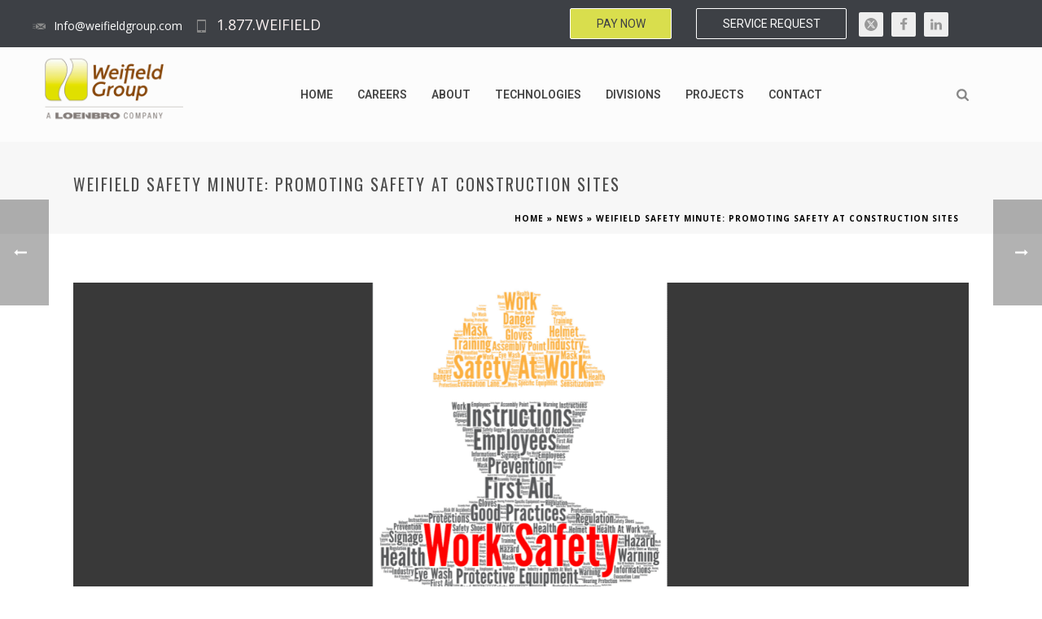

--- FILE ---
content_type: text/html; charset=UTF-8
request_url: https://www.weifieldcontracting.com/news-posts/weifield-safety-minute-promoting-safety-at-construction-sites/
body_size: 24249
content:
<!DOCTYPE html>
<html lang="en-US" >
<head>
		<meta charset="UTF-8" /><meta name="viewport" content="width=device-width, initial-scale=1.0, minimum-scale=1.0, maximum-scale=1.0, user-scalable=0" /><meta http-equiv="X-UA-Compatible" content="IE=edge,chrome=1" /><meta name="format-detection" content="telephone=no"><script type="text/javascript">var ajaxurl = "https://www.weifieldcontracting.com/wp-admin/admin-ajax.php";</script><meta name='robots' content='index, follow, max-image-preview:large, max-snippet:-1, max-video-preview:-1' />

<!-- Google Tag Manager for WordPress by gtm4wp.com -->
<script data-cfasync="false" data-pagespeed-no-defer>
	var gtm4wp_datalayer_name = "dataLayer";
	var dataLayer = dataLayer || [];
</script>
<!-- End Google Tag Manager for WordPress by gtm4wp.com -->
		<style id="critical-path-css" type="text/css">
			body,html{width:100%;height:100%;margin:0;padding:0}.page-preloader{top:0;left:0;z-index:999;position:fixed;height:100%;width:100%;text-align:center}.preloader-preview-area{animation-delay:-.2s;top:50%;-ms-transform:translateY(100%);transform:translateY(100%);margin-top:10px;max-height:calc(50% - 20px);opacity:1;width:100%;text-align:center;position:absolute}.preloader-logo{max-width:90%;top:50%;-ms-transform:translateY(-100%);transform:translateY(-100%);margin:-10px auto 0 auto;max-height:calc(50% - 20px);opacity:1;position:relative}.ball-pulse>div{width:15px;height:15px;border-radius:100%;margin:2px;animation-fill-mode:both;display:inline-block;animation:ball-pulse .75s infinite cubic-bezier(.2,.68,.18,1.08)}.ball-pulse>div:nth-child(1){animation-delay:-.36s}.ball-pulse>div:nth-child(2){animation-delay:-.24s}.ball-pulse>div:nth-child(3){animation-delay:-.12s}@keyframes ball-pulse{0%{transform:scale(1);opacity:1}45%{transform:scale(.1);opacity:.7}80%{transform:scale(1);opacity:1}}.ball-clip-rotate-pulse{position:relative;-ms-transform:translateY(-15px) translateX(-10px);transform:translateY(-15px) translateX(-10px);display:inline-block}.ball-clip-rotate-pulse>div{animation-fill-mode:both;position:absolute;top:0;left:0;border-radius:100%}.ball-clip-rotate-pulse>div:first-child{height:36px;width:36px;top:7px;left:-7px;animation:ball-clip-rotate-pulse-scale 1s 0s cubic-bezier(.09,.57,.49,.9) infinite}.ball-clip-rotate-pulse>div:last-child{position:absolute;width:50px;height:50px;left:-16px;top:-2px;background:0 0;border:2px solid;animation:ball-clip-rotate-pulse-rotate 1s 0s cubic-bezier(.09,.57,.49,.9) infinite;animation-duration:1s}@keyframes ball-clip-rotate-pulse-rotate{0%{transform:rotate(0) scale(1)}50%{transform:rotate(180deg) scale(.6)}100%{transform:rotate(360deg) scale(1)}}@keyframes ball-clip-rotate-pulse-scale{30%{transform:scale(.3)}100%{transform:scale(1)}}@keyframes square-spin{25%{transform:perspective(100px) rotateX(180deg) rotateY(0)}50%{transform:perspective(100px) rotateX(180deg) rotateY(180deg)}75%{transform:perspective(100px) rotateX(0) rotateY(180deg)}100%{transform:perspective(100px) rotateX(0) rotateY(0)}}.square-spin{display:inline-block}.square-spin>div{animation-fill-mode:both;width:50px;height:50px;animation:square-spin 3s 0s cubic-bezier(.09,.57,.49,.9) infinite}.cube-transition{position:relative;-ms-transform:translate(-25px,-25px);transform:translate(-25px,-25px);display:inline-block}.cube-transition>div{animation-fill-mode:both;width:15px;height:15px;position:absolute;top:-5px;left:-5px;animation:cube-transition 1.6s 0s infinite ease-in-out}.cube-transition>div:last-child{animation-delay:-.8s}@keyframes cube-transition{25%{transform:translateX(50px) scale(.5) rotate(-90deg)}50%{transform:translate(50px,50px) rotate(-180deg)}75%{transform:translateY(50px) scale(.5) rotate(-270deg)}100%{transform:rotate(-360deg)}}.ball-scale>div{border-radius:100%;margin:2px;animation-fill-mode:both;display:inline-block;height:60px;width:60px;animation:ball-scale 1s 0s ease-in-out infinite}@keyframes ball-scale{0%{transform:scale(0)}100%{transform:scale(1);opacity:0}}.line-scale>div{animation-fill-mode:both;display:inline-block;width:5px;height:50px;border-radius:2px;margin:2px}.line-scale>div:nth-child(1){animation:line-scale 1s -.5s infinite cubic-bezier(.2,.68,.18,1.08)}.line-scale>div:nth-child(2){animation:line-scale 1s -.4s infinite cubic-bezier(.2,.68,.18,1.08)}.line-scale>div:nth-child(3){animation:line-scale 1s -.3s infinite cubic-bezier(.2,.68,.18,1.08)}.line-scale>div:nth-child(4){animation:line-scale 1s -.2s infinite cubic-bezier(.2,.68,.18,1.08)}.line-scale>div:nth-child(5){animation:line-scale 1s -.1s infinite cubic-bezier(.2,.68,.18,1.08)}@keyframes line-scale{0%{transform:scaley(1)}50%{transform:scaley(.4)}100%{transform:scaley(1)}}.ball-scale-multiple{position:relative;-ms-transform:translateY(30px);transform:translateY(30px);display:inline-block}.ball-scale-multiple>div{border-radius:100%;animation-fill-mode:both;margin:2px;position:absolute;left:-30px;top:0;opacity:0;margin:0;width:50px;height:50px;animation:ball-scale-multiple 1s 0s linear infinite}.ball-scale-multiple>div:nth-child(2){animation-delay:-.2s}.ball-scale-multiple>div:nth-child(3){animation-delay:-.2s}@keyframes ball-scale-multiple{0%{transform:scale(0);opacity:0}5%{opacity:1}100%{transform:scale(1);opacity:0}}.ball-pulse-sync{display:inline-block}.ball-pulse-sync>div{width:15px;height:15px;border-radius:100%;margin:2px;animation-fill-mode:both;display:inline-block}.ball-pulse-sync>div:nth-child(1){animation:ball-pulse-sync .6s -.21s infinite ease-in-out}.ball-pulse-sync>div:nth-child(2){animation:ball-pulse-sync .6s -.14s infinite ease-in-out}.ball-pulse-sync>div:nth-child(3){animation:ball-pulse-sync .6s -70ms infinite ease-in-out}@keyframes ball-pulse-sync{33%{transform:translateY(10px)}66%{transform:translateY(-10px)}100%{transform:translateY(0)}}.transparent-circle{display:inline-block;border-top:.5em solid rgba(255,255,255,.2);border-right:.5em solid rgba(255,255,255,.2);border-bottom:.5em solid rgba(255,255,255,.2);border-left:.5em solid #fff;transform:translateZ(0);animation:transparent-circle 1.1s infinite linear;width:50px;height:50px;border-radius:50%}.transparent-circle:after{border-radius:50%;width:10em;height:10em}@keyframes transparent-circle{0%{transform:rotate(0)}100%{transform:rotate(360deg)}}.ball-spin-fade-loader{position:relative;top:-10px;left:-10px;display:inline-block}.ball-spin-fade-loader>div{width:15px;height:15px;border-radius:100%;margin:2px;animation-fill-mode:both;position:absolute;animation:ball-spin-fade-loader 1s infinite linear}.ball-spin-fade-loader>div:nth-child(1){top:25px;left:0;animation-delay:-.84s;-webkit-animation-delay:-.84s}.ball-spin-fade-loader>div:nth-child(2){top:17.05px;left:17.05px;animation-delay:-.72s;-webkit-animation-delay:-.72s}.ball-spin-fade-loader>div:nth-child(3){top:0;left:25px;animation-delay:-.6s;-webkit-animation-delay:-.6s}.ball-spin-fade-loader>div:nth-child(4){top:-17.05px;left:17.05px;animation-delay:-.48s;-webkit-animation-delay:-.48s}.ball-spin-fade-loader>div:nth-child(5){top:-25px;left:0;animation-delay:-.36s;-webkit-animation-delay:-.36s}.ball-spin-fade-loader>div:nth-child(6){top:-17.05px;left:-17.05px;animation-delay:-.24s;-webkit-animation-delay:-.24s}.ball-spin-fade-loader>div:nth-child(7){top:0;left:-25px;animation-delay:-.12s;-webkit-animation-delay:-.12s}.ball-spin-fade-loader>div:nth-child(8){top:17.05px;left:-17.05px;animation-delay:0s;-webkit-animation-delay:0s}@keyframes ball-spin-fade-loader{50%{opacity:.3;transform:scale(.4)}100%{opacity:1;transform:scale(1)}}		</style>

		
	<!-- This site is optimized with the Yoast SEO plugin v26.5 - https://yoast.com/wordpress/plugins/seo/ -->
	<title>WEIFIELD SAFETY MINUTE: PROMOTING SAFETY AT CONSTRUCTION SITES | Weifield Electrical Contracting</title>
	<meta name="description" content="When construction crews arrive at your job site, they trust you’ve identified potential hazards and taken steps to mitigate risk. See inside for helpful Safety at Construction Sites tips from Jack Cain, Chief Safety Officer!" />
	<link rel="canonical" href="https://www.weifieldcontracting.com/news-posts/weifield-safety-minute-promoting-safety-at-construction-sites/" />
	<meta property="og:locale" content="en_US" />
	<meta property="og:type" content="article" />
	<meta property="og:title" content="WEIFIELD SAFETY MINUTE: PROMOTING SAFETY AT CONSTRUCTION SITES | Weifield Electrical Contracting" />
	<meta property="og:description" content="When construction crews arrive at your job site, they trust you’ve identified potential hazards and taken steps to mitigate risk. See inside for helpful Safety at Construction Sites tips from Jack Cain, Chief Safety Officer!" />
	<meta property="og:url" content="https://www.weifieldcontracting.com/news-posts/weifield-safety-minute-promoting-safety-at-construction-sites/" />
	<meta property="og:site_name" content="Weifield Electrical Contracting" />
	<meta property="og:image" content="http://www.weifieldcontracting.com/wp-content/uploads/safety-minute-construction-safety_5.2.23.png" />
	<meta property="og:image:width" content="1410" />
	<meta property="og:image:height" content="1182" />
	<meta property="og:image:type" content="image/png" />
	<meta name="twitter:card" content="summary_large_image" />
	<meta name="twitter:label1" content="Est. reading time" />
	<meta name="twitter:data1" content="4 minutes" />
	<script type="application/ld+json" class="yoast-schema-graph">{"@context":"https://schema.org","@graph":[{"@type":"WebPage","@id":"https://www.weifieldcontracting.com/news-posts/weifield-safety-minute-promoting-safety-at-construction-sites/","url":"https://www.weifieldcontracting.com/news-posts/weifield-safety-minute-promoting-safety-at-construction-sites/","name":"WEIFIELD SAFETY MINUTE: PROMOTING SAFETY AT CONSTRUCTION SITES | Weifield Electrical Contracting","isPartOf":{"@id":"https://www.weifieldcontracting.com/#website"},"primaryImageOfPage":{"@id":"https://www.weifieldcontracting.com/news-posts/weifield-safety-minute-promoting-safety-at-construction-sites/#primaryimage"},"image":{"@id":"https://www.weifieldcontracting.com/news-posts/weifield-safety-minute-promoting-safety-at-construction-sites/#primaryimage"},"thumbnailUrl":"https://www.weifieldcontracting.com/wp-content/uploads/safety-minute-construction-safety_5.2.23.png","datePublished":"2023-05-04T15:51:26+00:00","description":"When construction crews arrive at your job site, they trust you’ve identified potential hazards and taken steps to mitigate risk. See inside for helpful Safety at Construction Sites tips from Jack Cain, Chief Safety Officer!","breadcrumb":{"@id":"https://www.weifieldcontracting.com/news-posts/weifield-safety-minute-promoting-safety-at-construction-sites/#breadcrumb"},"inLanguage":"en-US","potentialAction":[{"@type":"ReadAction","target":["https://www.weifieldcontracting.com/news-posts/weifield-safety-minute-promoting-safety-at-construction-sites/"]}]},{"@type":"ImageObject","inLanguage":"en-US","@id":"https://www.weifieldcontracting.com/news-posts/weifield-safety-minute-promoting-safety-at-construction-sites/#primaryimage","url":"https://www.weifieldcontracting.com/wp-content/uploads/safety-minute-construction-safety_5.2.23.png","contentUrl":"https://www.weifieldcontracting.com/wp-content/uploads/safety-minute-construction-safety_5.2.23.png","width":1410,"height":1182},{"@type":"BreadcrumbList","@id":"https://www.weifieldcontracting.com/news-posts/weifield-safety-minute-promoting-safety-at-construction-sites/#breadcrumb","itemListElement":[{"@type":"ListItem","position":1,"name":"Home","item":"https://www.weifieldcontracting.com/"},{"@type":"ListItem","position":2,"name":"News","item":"https://www.weifieldcontracting.com/news-posts/"},{"@type":"ListItem","position":3,"name":"WEIFIELD SAFETY MINUTE: PROMOTING SAFETY AT CONSTRUCTION SITES"}]},{"@type":"WebSite","@id":"https://www.weifieldcontracting.com/#website","url":"https://www.weifieldcontracting.com/","name":"Weifield Group","description":"LEEDing the way in electrical construction","publisher":{"@id":"https://www.weifieldcontracting.com/#organization"},"alternateName":"Weifield Electrical Contracting","potentialAction":[{"@type":"SearchAction","target":{"@type":"EntryPoint","urlTemplate":"https://www.weifieldcontracting.com/?s={search_term_string}"},"query-input":{"@type":"PropertyValueSpecification","valueRequired":true,"valueName":"search_term_string"}}],"inLanguage":"en-US"},{"@type":"Organization","@id":"https://www.weifieldcontracting.com/#organization","name":"Weifield Group","alternateName":"Weifield Electrical Contracting","url":"https://www.weifieldcontracting.com/","logo":{"@type":"ImageObject","inLanguage":"en-US","@id":"https://www.weifieldcontracting.com/#/schema/logo/image/","url":"https://www.weifieldcontracting.com/wp-content/uploads/2016/01/logo-01.png","contentUrl":"https://www.weifieldcontracting.com/wp-content/uploads/2016/01/logo-01.png","width":368,"height":180,"caption":"Weifield Group"},"image":{"@id":"https://www.weifieldcontracting.com/#/schema/logo/image/"}}]}</script>
	<!-- / Yoast SEO plugin. -->


<link rel="alternate" type="application/rss+xml" title="Weifield Electrical Contracting &raquo; Feed" href="https://www.weifieldcontracting.com/feed/" />
<link rel="alternate" type="application/rss+xml" title="Weifield Electrical Contracting &raquo; Comments Feed" href="https://www.weifieldcontracting.com/comments/feed/" />

<link rel="shortcut icon" href="https://www.weifieldcontracting.com/wp-content/uploads/favicon.ico"  />
<link rel="apple-touch-icon-precomposed" href="http://www.weifieldcontracting.com/wp-content/uploads/2016/02/Weifield-Symbol-57x57.png">
<link rel="apple-touch-icon-precomposed" sizes="114x114" href="http://www.weifieldcontracting.com/wp-content/uploads/2016/02/Weifield-Symbol-114x114.png">
<link rel="apple-touch-icon-precomposed" sizes="144x144" href="http://www.weifieldcontracting.com/wp-content/uploads/2016/02/Weifield-Symbol-144x144.png">
<script type="text/javascript">window.abb = {};php = {};window.PHP = {};PHP.ajax = "https://www.weifieldcontracting.com/wp-admin/admin-ajax.php";PHP.wp_p_id = "8416";var mk_header_parallax, mk_banner_parallax, mk_page_parallax, mk_footer_parallax, mk_body_parallax;var mk_images_dir = "https://www.weifieldcontracting.com/wp-content/themes/jupiter/assets/images",mk_theme_js_path = "https://www.weifieldcontracting.com/wp-content/themes/jupiter/assets/js",mk_theme_dir = "https://www.weifieldcontracting.com/wp-content/themes/jupiter",mk_captcha_placeholder = "Enter Captcha",mk_captcha_invalid_txt = "Invalid. Try again.",mk_captcha_correct_txt = "Captcha correct.",mk_responsive_nav_width = 1140,mk_vertical_header_back = "Back",mk_vertical_header_anim = "1",mk_check_rtl = true,mk_grid_width = 1140,mk_ajax_search_option = "fullscreen_search",mk_preloader_bg_color = "#ffffff",mk_accent_color = "#d7df23",mk_go_to_top =  "true",mk_smooth_scroll =  "true",mk_show_background_video =  "true",mk_preloader_bar_color = "#d7df23",mk_preloader_logo = "";var mk_header_parallax = false,mk_banner_parallax = false,mk_footer_parallax = false,mk_body_parallax = false,mk_no_more_posts = "No More Posts",mk_typekit_id   = "",mk_google_fonts = ["Open Sans:100italic,200italic,300italic,400italic,500italic,600italic,700italic,800italic,900italic,100,200,300,400,500,600,700,800,900","Oswald:100italic,200italic,300italic,400italic,500italic,600italic,700italic,800italic,900italic,100,200,300,400,500,600,700,800,900","Roboto:100italic,200italic,300italic,400italic,500italic,600italic,700italic,800italic,900italic,100,200,300,400,500,600,700,800,900"],mk_global_lazyload = true;</script><link rel="alternate" title="oEmbed (JSON)" type="application/json+oembed" href="https://www.weifieldcontracting.com/wp-json/oembed/1.0/embed?url=https%3A%2F%2Fwww.weifieldcontracting.com%2Fnews-posts%2Fweifield-safety-minute-promoting-safety-at-construction-sites%2F" />
<link rel="alternate" title="oEmbed (XML)" type="text/xml+oembed" href="https://www.weifieldcontracting.com/wp-json/oembed/1.0/embed?url=https%3A%2F%2Fwww.weifieldcontracting.com%2Fnews-posts%2Fweifield-safety-minute-promoting-safety-at-construction-sites%2F&#038;format=xml" />
<style id='wp-img-auto-sizes-contain-inline-css' type='text/css'>
img:is([sizes=auto i],[sizes^="auto," i]){contain-intrinsic-size:3000px 1500px}
/*# sourceURL=wp-img-auto-sizes-contain-inline-css */
</style>
<link rel='stylesheet' id='mkhb-render-css' href='https://www.weifieldcontracting.com/wp-content/themes/jupiter/header-builder/includes/assets/css/mkhb-render.css?ver=6.12.3' type='text/css' media='all' />
<style id='mkhb-inline-css' type='text/css'>
#ckd09djx2002h3g68e5y6uxxb { display:inline-block; vertical-align:top; }#ckd09djx2002h3g68e5y6uxxb .mkhb-icon-el__link { margin:0 10px 0 0;height:16px; width:16px; }#ckd0907ir000h3g68i9mbowk5 { display:inline-block; vertical-align:top; }#ckd0907ir000h3g68i9mbowk5 .mkhb-textbox-el__link { color:rgba(253,253,253,1); }#ckd0907ir000h3g68i9mbowk5 .mkhb-textbox-el__link[href]:hover { color:rgba(215,223,35,1); }#cja0zvuf3001z3c60plu3ugas { padding:10px 0 0 0;vertical-align:middle; }#ckd09akpt002e3g6838ssza9w { display:inline-block; vertical-align:top; }#ckd09akpt002e3g6838ssza9w .mkhb-icon-el__link { margin:0 10px 0 0;height:16px; width:16px; }#ckd08s5x5000e3g68jdmlooo1 { display:inline-block; vertical-align:top; }#ckd08s5x5000e3g68jdmlooo1 .mkhb-textbox-el__link { color:rgba(250,241,241,1);font-size:18px;line-height:18px; }#ckd08s5x5000e3g68jdmlooo1 .mkhb-textbox-el__link[href]:hover { color:rgba(215,223,35,1); }#cja0zvuf400223c60tlthvkrz { padding:10px 0 0 0;vertical-align:middle; }#cja0zvuf400253c60d8sxh5bw { vertical-align:middle; }#cm9behvum000e3b743mxvo8f8 .mkhb-button-el__link { width:125px;color:rgba(62,64,69,1);background-color:rgba(217,222,77,1);border-radius:2px;padding:10px 20px 10px 20px;font-weight:400;border-width:1px 1px 1px 1px;border-color:rgba(253,253,253,1) rgba(253,253,253,1) rgba(253,253,253,1) rgba(253,253,253,1); }#cm9behvum000e3b743mxvo8f8 .mkhb-button-el__link:hover { color:rgba(83,82,82,1);background-color:rgba(216,224,35,1); }#cm9behvum000e3b743mxvo8f8 { text-align:right; }#cja29v4kw000k3c60y1qoilgh .mkhb-button-el__link { width:185px;background-color:rgba(61,64,69,1);border-radius:2px;padding:10px 20px 10px 20px;margin:0 10px 0 0;font-weight:400;border-width:1px 1px 1px 1px;border-color:rgba(255,255,255,1) rgba(255,255,255,1) rgba(255,255,255,1) rgba(255,255,255,1); }#cja29v4kw000k3c60y1qoilgh .mkhb-button-el__link:hover { color:rgba(83,83,83,1);background-color:rgba(215,223,35,1); }#cja29v4kw000k3c60y1qoilgh { text-align:right; }#ckd089rhz00083g68p6lj52n8 { margin:5px 0 0 0; }#ckd089rhz00083g68p6lj52n8 .mkhb-icon-el__link { height:30px; width:30px; }#ckd089rhz00083g68p6lj52n8 .mkhb-icon-el__link--hoverable:hover { color:rgba(255,255,255,1);background:rgba(215,223,35,1); }#cja0zvuf3001w3c606ti7gmi0 { background-color:rgba(61,64,69,1); }#cja0zvuf3001w3c606ti7gmi0 > .mkhb-row__container { max-width:1200px; }#cja0zvuf3001w3c606ti7gmi0 .mkhb-row__container { padding:10px 0 10px 0; }#cja0ysvog00083c60c3r3vip5 { padding:10px 0 0 0; }#cja0ysvog00083c60c3r3vip5 .mkhb-logo-el__image { width:250px; }#cja0y3t7d000b3c60b8zifutj { vertical-align:middle; } #cja0yszj5000b3c609y243mmd.mkhb-nav-container { margin:0; z-index:301; text-align:right; display:inline-block; vertical-align:top; } #cja0yszj5000b3c609y243mmd .mkhb-navigation-ul > li.menu-item > a.menu-item-link { color:rgba(68,68,68,1); padding:50px 15px 50px 15px; font-size:14px; font-weight:; margin-right:; } #cja0yszj5000b3c609y243mmd .mkhb-navigation-ul > li.menu-item:last-of-type > a.menu-item-link { margin-right:0; } #cja0yszj5000b3c609y243mmd .mkhb-navigation ul.sub-menu a.menu-item-link { color:rgba(255,255,255,1); font-size:; font-weight:; } #cja0yszj5000b3c609y243mmd .mkhb-navigation li.hb-no-mega-menu ul.sub-menu { background-color:rgba(68,68,68,1); } #cja0yszj5000b3c609y243mmd .mkhb-navigation ul.sub-menu a.menu-item-link:hover, #cja0yszj5000b3c609y243mmd .mkhb-navigation-ul ul.sub-menu li.current-menu-item > a.menu-item-link, #cja0yszj5000b3c609y243mmd .mkhb-navigation-ul ul.sub-menu li.current-menu-parent > a.menu-item-link { background-color:rgba(215,223,35,1); color:rgba(255,255,255,1); } #cja0yszj5000b3c609y243mmd-wrap .mkhb-navigation-resp__ul > li > a { font-family:Roboto; font-weight:; font-size:14px; color:rgba(68,68,68,1); background-color:; } #cja0yszj5000b3c609y243mmd-wrap .mkhb-navigation-resp__ul > li:hover > a { color:rgba(255,255,255,1); background-color:rgba(215,223,35,1); } #cja0yszj5000b3c609y243mmd-wrap .mkhb-navigation-resp__ul > li > ul { background-color:rgba(68,68,68,1); } #cja0yszj5000b3c609y243mmd-wrap .mkhb-navigation-resp__ul > li > ul li a { font-family:Roboto; font-weight:; font-size:; color:rgba(255,255,255,1); } #cja0yszj5000b3c609y243mmd-wrap .mkhb-navigation-resp__ul > li > ul li:hover > a { color:rgba(255,255,255,1); background-color:rgba(215,223,35,1); } #cja0yszj5000b3c609y243mmd.mkhb-menu-nav-style-text a { font-family:Roboto; } #cja0yszj5000b3c609y243mmd.mkhb-menu-hover-style-2 .mkhb-navigation-ul>li.menu-item>a { background-color:initial; } #cja0yszj5000b3c609y243mmd.mkhb-menu-hover-style-2 .mkhb-navigation-ul > li.menu-item > a.menu-item-link:hover, #cja0yszj5000b3c609y243mmd.mkhb-menu-hover-style-2 .mkhb-navigation-ul > li.menu-item:hover > a.menu-item-link, #cja0yszj5000b3c609y243mmd.mkhb-menu-hover-style-2 .mkhb-navigation-ul > li.current-menu-item > a.menu-item-link, #cja0yszj5000b3c609y243mmd.mkhb-menu-hover-style-2 .mkhb-navigation-ul > li.current-menu-ancestor > a.menu-item-link { color:rgba(255,255,255,1); background-color:rgba(215,223,35,1); } .mkhb-navigation-resp__wrap { background-color:#ffffff; } .mkhb-navigation-resp__menu > div { background-color:#444444; } .mkhb-navigation-resp__ul li ul li .megamenu-title:hover, .mkhb-navigation-resp__ul li ul li .megamenu-title, .mkhb-navigation-resp__ul li a, .mkhb-navigation-resp__ul li ul li a:hover, .mkhb-navigation-resp__ul .mkhb-navigation-resp__arrow { color:#444444; } #cja0y3t7d000e3c606qy0r66w { vertical-align:middle; }#cja0ytb02000e3c60xrdujz90 { margin:0 20px 0 0; }#cja0ytb02000e3c60xrdujz90 .mkhb-search-el__container { color:rgba(136,136,136,1); }#cja0ytb02000e3c60xrdujz90 .mkhb-search-el__container:hover { color:rgba(68,68,68,1); }#cja0y3t7d000h3c60egziow2l { padding:50px 30px 30px 30px;vertical-align:bottom; }#cja0y3t7d00083c600cxvs5hd { background-color:rgba(252,252,252,1); }#cja0y3t7d00083c600cxvs5hd > .mkhb-row__container { max-width:1200px; }#ckd0frnx500073g686xtyew7j .mkhb-button-el__link { background-color:rgba(215,223,35,1); }#ckd0frnx500073g686xtyew7j .mkhb-button-el__link:hover { color:rgba(53,53,53,1);background-color:rgba(125,125,125,1); }#ckd0frnx500073g686xtyew7j { text-align:center; }#ckd098fou000p3g683mv74trs { background-color:rgba(50,50,50,0.01); }#ckd098fou000m3g682klj6wm9 { background-color:rgba(80,80,80,1); }#ckd09djx2002g3g68erch1blp { display:inline-block; vertical-align:top; }#ckd09djx2002g3g68erch1blp .mkhb-icon-el__link { margin:0 10px 0 0;height:16px; width:16px; }#ckd0907ir000g3g684rt1pady { display:inline-block; vertical-align:top; }#ckd0907ir000g3g684rt1pady .mkhb-textbox-el__link { color:rgba(253,253,253,1); }#ckd0907ir000g3g684rt1pady .mkhb-textbox-el__link[href]:hover { color:rgba(215,223,35,1); }#cja0zvuf3001y3c60pb8d2si3 { vertical-align:middle; }#ckd09akpt002d3g680jkknbu3 { display:inline-block; vertical-align:top; }#ckd09akpt002d3g680jkknbu3 .mkhb-icon-el__link { margin:0 10px 0 0;height:16px; width:16px; }#cja0zvuf400213c60aytbye63 { vertical-align:middle; }#cja0zvuf400243c60cs7pj9mx { vertical-align:middle; }#cm9behvum000d3b748zz33ojt .mkhb-button-el__link { width:125px;color:rgba(62,64,69,1);background-color:rgba(217,222,77,1);border-radius:2px;padding:10px 20px 10px 20px;font-weight:400;border-width:1px 1px 1px 1px;border-color:rgba(253,253,253,1) rgba(253,253,253,1) rgba(253,253,253,1) rgba(253,253,253,1); }#cm9behvum000d3b748zz33ojt .mkhb-button-el__link:hover { color:rgba(83,82,82,1);background-color:rgba(216,224,35,1); }#cm9behvum000d3b748zz33ojt { text-align:right; }#cja29v4kw000j3c60z98hbi9c .mkhb-button-el__link { width:185px;background-color:rgba(61,64,69,1);border-radius:2px;padding:10px 20px 10px 20px;margin:0 10px 0 0;font-weight:400;border-width:1px 1px 1px 1px;border-color:rgba(255,255,255,1) rgba(255,255,255,1) rgba(255,255,255,1) rgba(255,255,255,1); }#cja29v4kw000j3c60z98hbi9c .mkhb-button-el__link:hover { color:rgba(83,83,83,1);background-color:rgba(215,223,35,1); }#cja29v4kw000j3c60z98hbi9c { text-align:right; }#ckd089rhz00073g68lgy2uitw { margin:5px 0 0 0; }#ckd089rhz00073g68lgy2uitw .mkhb-icon-el__link { height:30px; width:30px; }#ckd089rhz00073g68lgy2uitw .mkhb-icon-el__link--hoverable:hover { color:rgba(255,255,255,1);background:rgba(215,223,35,1); }#cja0zvuf3001v3c600f7lyuul { background-color:rgba(61,64,69,1); }#cja0zvuf3001v3c600f7lyuul > .mkhb-row__container { max-width:1200px; }#cja0zvuf3001v3c600f7lyuul .mkhb-row__container { padding:20px 0 20px 0; }#cja0ysvog00073c601teqdxbd { padding:10px 0 0 0; }#cja0ysvog00073c601teqdxbd .mkhb-logo-el__image { width:140px; }#cja0y3t7d000a3c60nhj63q5l { vertical-align:middle; } #cja0yszj5000a3c60xddm65a3.mkhb-nav-container { margin:0; z-index:301; text-align:right; display:inline-block; vertical-align:top; } #cja0yszj5000a3c60xddm65a3 .mkhb-navigation-ul > li.menu-item > a.menu-item-link { color:rgba(68,68,68,1); padding:15px 15px 15px 15px; font-size:14px; font-weight:; margin-right:; } #cja0yszj5000a3c60xddm65a3 .mkhb-navigation-ul > li.menu-item:last-of-type > a.menu-item-link { margin-right:0; } #cja0yszj5000a3c60xddm65a3 .mkhb-navigation ul.sub-menu a.menu-item-link { color:rgba(255,255,255,1); font-size:; font-weight:; } #cja0yszj5000a3c60xddm65a3 .mkhb-navigation li.hb-no-mega-menu ul.sub-menu { background-color:rgba(68,68,68,1); } #cja0yszj5000a3c60xddm65a3 .mkhb-navigation ul.sub-menu a.menu-item-link:hover, #cja0yszj5000a3c60xddm65a3 .mkhb-navigation-ul ul.sub-menu li.current-menu-item > a.menu-item-link, #cja0yszj5000a3c60xddm65a3 .mkhb-navigation-ul ul.sub-menu li.current-menu-parent > a.menu-item-link { background-color:rgba(215,223,35,1); color:rgba(255,255,255,1); } #cja0yszj5000a3c60xddm65a3-wrap .mkhb-navigation-resp__ul > li > a { font-family:Roboto; font-weight:; font-size:14px; color:rgba(68,68,68,1); background-color:; } #cja0yszj5000a3c60xddm65a3-wrap .mkhb-navigation-resp__ul > li:hover > a { color:rgba(255,255,255,1); background-color:rgba(215,223,35,1); } #cja0yszj5000a3c60xddm65a3-wrap .mkhb-navigation-resp__ul > li > ul { background-color:rgba(68,68,68,1); } #cja0yszj5000a3c60xddm65a3-wrap .mkhb-navigation-resp__ul > li > ul li a { font-family:Roboto; font-weight:; font-size:; color:rgba(255,255,255,1); } #cja0yszj5000a3c60xddm65a3-wrap .mkhb-navigation-resp__ul > li > ul li:hover > a { color:rgba(255,255,255,1); background-color:rgba(215,223,35,1); } #cja0yszj5000a3c60xddm65a3.mkhb-menu-nav-style-text a { font-family:Roboto; } #cja0yszj5000a3c60xddm65a3.mkhb-menu-hover-style-2 .mkhb-navigation-ul>li.menu-item>a { background-color:initial; } #cja0yszj5000a3c60xddm65a3.mkhb-menu-hover-style-2 .mkhb-navigation-ul > li.menu-item > a.menu-item-link:hover, #cja0yszj5000a3c60xddm65a3.mkhb-menu-hover-style-2 .mkhb-navigation-ul > li.menu-item:hover > a.menu-item-link, #cja0yszj5000a3c60xddm65a3.mkhb-menu-hover-style-2 .mkhb-navigation-ul > li.current-menu-item > a.menu-item-link, #cja0yszj5000a3c60xddm65a3.mkhb-menu-hover-style-2 .mkhb-navigation-ul > li.current-menu-ancestor > a.menu-item-link { color:rgba(255,255,255,1); background-color:rgba(215,223,35,1); } .mkhb-navigation-resp__wrap { background-color:#ffffff; } .mkhb-navigation-resp__menu > div { background-color:#444444; } .mkhb-navigation-resp__ul li ul li .megamenu-title:hover, .mkhb-navigation-resp__ul li ul li .megamenu-title, .mkhb-navigation-resp__ul li a, .mkhb-navigation-resp__ul li ul li a:hover, .mkhb-navigation-resp__ul .mkhb-navigation-resp__arrow { color:#444444; } #cja0y3t7d000d3c601emj6htv { vertical-align:middle; }#cja0ytb02000d3c60t7d165x2 { padding:10px 15px 0 0; }#cja0ytb02000d3c60t7d165x2 .mkhb-search-el__container { color:rgba(136,136,136,1); }#cja0ytb02000d3c60t7d165x2 .mkhb-search-el__container:hover { color:rgba(68,68,68,1); }#cja0y3t7d000g3c60sck3a4ai { padding:0 30px 30px 30px;vertical-align:bottom; }#cja0y3t7d00073c60yga1gl6u { background-color:rgba(252,252,252,1); }#cja0y3t7d00073c60yga1gl6u > .mkhb-row__container { max-width:1200px; }#cja0y3t7d00073c60yga1gl6u .mkhb-row__container { padding:20px 0 20px 0; }#ckd0frnx500063g68oeuplytk .mkhb-button-el__link { background-color:rgba(215,223,35,1); }#ckd0frnx500063g68oeuplytk .mkhb-button-el__link:hover { color:rgba(53,53,53,1);background-color:rgba(125,125,125,1); }#ckd0frnx500063g68oeuplytk { text-align:center; }#ckd098fou000o3g68x15kasyf { background-color:rgba(50,50,50,0.01); }#ckd098fou000l3g68s4eosjap { background-color:rgba(80,80,80,1); }#clc8a1z6m00063b6suj3f0652 { text-align:center;margin:5px 0 0 0; }#clc8a1z6m00063b6suj3f0652 .mkhb-textbox-el__link { color:rgba(1,62,62,1);font-size:18px;line-height:18px; }#clc8a1z6m00063b6suj3f0652 .mkhb-textbox-el__link[href]:hover { color:rgba(6,71,76,1); }#cja0ysvog00063c60jswx21yh { padding:5px 0 0 0; }#cja0ysvog00063c60jswx21yh .mkhb-logo-el__image { width:140px; }#cja0ytb02000c3c6035c50a8q .mkhb-search-el__container { color:rgba(136,136,136,1); }#cja0ytb02000c3c6035c50a8q .mkhb-search-el__container:hover { color:rgba(68,68,68,1); } #cja0yszj500093c60yntrrjy6.mkhb-nav-container { margin:0 10px 0 0; z-index:301; text-align:right; display:inline-block; vertical-align:top; } #cja0yszj500093c60yntrrjy6 .mkhb-navigation-ul > li.menu-item > a.menu-item-link { color:rgba(68,68,68,1); padding:15px 15px 15px 15px; font-size:14px; font-weight:; margin-right:; } #cja0yszj500093c60yntrrjy6 .mkhb-navigation-ul > li.menu-item:last-of-type > a.menu-item-link { margin-right:0; } #cja0yszj500093c60yntrrjy6 .mkhb-navigation ul.sub-menu a.menu-item-link { color:rgba(255,255,255,1); font-size:; font-weight:; } #cja0yszj500093c60yntrrjy6 .mkhb-navigation li.hb-no-mega-menu ul.sub-menu { background-color:rgba(68,68,68,1); } #cja0yszj500093c60yntrrjy6 .mkhb-navigation ul.sub-menu a.menu-item-link:hover, #cja0yszj500093c60yntrrjy6 .mkhb-navigation-ul ul.sub-menu li.current-menu-item > a.menu-item-link, #cja0yszj500093c60yntrrjy6 .mkhb-navigation-ul ul.sub-menu li.current-menu-parent > a.menu-item-link { background-color:rgba(215,223,35,1); color:rgba(255,255,255,1); } #cja0yszj500093c60yntrrjy6-wrap .mkhb-navigation-resp__ul > li > a { font-family:Roboto; font-weight:; font-size:14px; color:rgba(68,68,68,1); background-color:; } #cja0yszj500093c60yntrrjy6-wrap .mkhb-navigation-resp__ul > li:hover > a { color:rgba(255,255,255,1); background-color:rgba(215,223,35,1); } #cja0yszj500093c60yntrrjy6-wrap .mkhb-navigation-resp__ul > li > ul { background-color:rgba(68,68,68,1); } #cja0yszj500093c60yntrrjy6-wrap .mkhb-navigation-resp__ul > li > ul li a { font-family:Roboto; font-weight:; font-size:; color:rgba(255,255,255,1); } #cja0yszj500093c60yntrrjy6-wrap .mkhb-navigation-resp__ul > li > ul li:hover > a { color:rgba(255,255,255,1); background-color:rgba(215,223,35,1); } #cja0yszj500093c60yntrrjy6 .mkhb-navigation-resp { text-align:right; display:inline-block; vertical-align:top; } #cja0yszj500093c60yntrrjy6 .mkhb-navigation-resp__box { background:rgba(255,255,255,1); border-radius:; padding:15px 15px 15px 15px; border-top:0 solid #ffffff; border-right:0 solid #ffffff; border-bottom:0 solid #ffffff; border-left:0 solid #ffffff; height:44px;width:45px; } #cja0yszj500093c60yntrrjy6 .mkhb-navigation-resp__bar, #cja0yszj500093c60yntrrjy6 .mkhb-navigation-resp__bar:after, #cja0yszj500093c60yntrrjy6 .mkhb-navigation-resp__bar:before { width:15px; height:2px; background:rgba(136,136,136,1); } #cja0yszj500093c60yntrrjy6 .mkhb-navigation-resp__box:hover { background:; } #cja0yszj500093c60yntrrjy6 .mkhb-navigation-resp__box:hover .mkhb-navigation-resp__bar, #cja0yszj500093c60yntrrjy6 .mkhb-navigation-resp__box:hover .mkhb-navigation-resp__bar:after, #cja0yszj500093c60yntrrjy6 .mkhb-navigation-resp__box:hover .mkhb-navigation-resp__bar:before { background:; } #cja0yszj500093c60yntrrjy6 .fullscreen-active .mkhb-navigation-resp__bar, #cja0yszj500093c60yntrrjy6 .fullscreen-active .mkhb-navigation-resp__box:hover .mkhb-navigation-resp__bar { background:rgba( 255, 255, 255, 0 ); } #cja0yszj500093c60yntrrjy6 .mkhb-navigation-resp__bar { transform:translateY(6px); } #cja0yszj500093c60yntrrjy6 .mkhb-navigation-resp__bar:before { bottom:6px; } #cja0yszj500093c60yntrrjy6 .mkhb-navigation-resp__bar:after { top:6px; } #cja0yszj500093c60yntrrjy6 .fullscreen-active .mkhb-navigation-resp__bar:after { top:0; } #cja0yszj500093c60yntrrjy6 .fullscreen-active .mkhb-navigation-resp__bar:before { bottom:0; } #cja0yszj500093c60yntrrjy6-wrap .mkhb-navigation-resp__arrow { line-height:52px; } #cja0yszj500093c60yntrrjy6-wrap .mkhb-navigation-resp__ul > li > a { padding-top:15px; padding-bottom:15px; } @media (max-width:767px) { #cja0yszj500093c60yntrrjy6.mkhb-el-tablet { display:none !important; } } @media (min-width:768px) and (max-width:1024px) { #cja0yszj500093c60yntrrjy6.mkhb-el-mobile { display:none !important; } } @media (min-width:1025px) { #cja0yszj500093c60yntrrjy6.mkhb-el-tablet, #cja0yszj500093c60yntrrjy6.mkhb-el-mobile { display:none !important; } } .mkhb-navigation-resp__wrap { background-color:#ffffff; } .mkhb-navigation-resp__menu > div { background-color:#444444; } .mkhb-navigation-resp__ul li ul li .megamenu-title:hover, .mkhb-navigation-resp__ul li ul li .megamenu-title, .mkhb-navigation-resp__ul li a, .mkhb-navigation-resp__ul li ul li a:hover, .mkhb-navigation-resp__ul .mkhb-navigation-resp__arrow { color:#444444; } #cja0y3t7d00093c601p56yc0q { vertical-align:middle; }#cja0y3t7d000c3c60hprpdtxs { vertical-align:middle; }#cja0y3t7d000f3c60ylkiztmh { padding:0 30px 30px 30px;vertical-align:bottom; }#cja0y3t7d00063c60ws3wlkxk { background-color:rgba(252,252,252,1); }#cja0y3t7d00063c60ws3wlkxk > .mkhb-row__container { max-width:1200px; }#cja0y3t7d00063c60ws3wlkxk .mkhb-row__container { padding:20px 0 20px 0; }#cja13tyke001n3c64lg2ju6tx .mkhb-logo-el__image { width:100px; }#cja13suyw000w3c64j8mtrgqe { vertical-align:middle; } #cja13tg8y001k3c647obeww8w.mkhb-nav-container { margin:0; z-index:301; text-align:center; display:inline-block; vertical-align:top; } #cja13tg8y001k3c647obeww8w .mkhb-navigation-ul > li.menu-item > a.menu-item-link { color:rgba(72,72,72,1); padding:15px 15px 15px 15px; font-size:14px; font-weight:; margin-right:; } #cja13tg8y001k3c647obeww8w .mkhb-navigation-ul > li.menu-item:last-of-type > a.menu-item-link { margin-right:0; } #cja13tg8y001k3c647obeww8w .mkhb-navigation ul.sub-menu a.menu-item-link { color:rgba(253,249,249,1); font-size:; font-weight:; } #cja13tg8y001k3c647obeww8w .mkhb-navigation li.hb-no-mega-menu ul.sub-menu { background-color:rgba(52,52,52,1); } #cja13tg8y001k3c647obeww8w .mkhb-navigation ul.sub-menu a.menu-item-link:hover, #cja13tg8y001k3c647obeww8w .mkhb-navigation-ul ul.sub-menu li.current-menu-item > a.menu-item-link, #cja13tg8y001k3c647obeww8w .mkhb-navigation-ul ul.sub-menu li.current-menu-parent > a.menu-item-link { background-color:rgba(215,223,35,1); color:#444444; } #cja13tg8y001k3c647obeww8w-wrap .mkhb-navigation-resp__ul > li > a { font-family:Roboto; font-weight:; font-size:14px; color:rgba(72,72,72,1); background-color:; } #cja13tg8y001k3c647obeww8w-wrap .mkhb-navigation-resp__ul > li:hover > a { color:rgba(255,255,255,1); background-color:rgba(215,223,35,1); } #cja13tg8y001k3c647obeww8w-wrap .mkhb-navigation-resp__ul > li > ul { background-color:rgba(52,52,52,1); } #cja13tg8y001k3c647obeww8w-wrap .mkhb-navigation-resp__ul > li > ul li a { font-family:Roboto; font-weight:; font-size:; color:rgba(253,249,249,1); } #cja13tg8y001k3c647obeww8w-wrap .mkhb-navigation-resp__ul > li > ul li:hover > a { color:#444444; background-color:rgba(215,223,35,1); } #cja13tg8y001k3c647obeww8w.mkhb-menu-nav-style-text a { font-family:Roboto; } #cja13tg8y001k3c647obeww8w.mkhb-menu-hover-style-2 .mkhb-navigation-ul>li.menu-item>a { background-color:initial; } #cja13tg8y001k3c647obeww8w.mkhb-menu-hover-style-2 .mkhb-navigation-ul > li.menu-item > a.menu-item-link:hover, #cja13tg8y001k3c647obeww8w.mkhb-menu-hover-style-2 .mkhb-navigation-ul > li.menu-item:hover > a.menu-item-link, #cja13tg8y001k3c647obeww8w.mkhb-menu-hover-style-2 .mkhb-navigation-ul > li.current-menu-item > a.menu-item-link, #cja13tg8y001k3c647obeww8w.mkhb-menu-hover-style-2 .mkhb-navigation-ul > li.current-menu-ancestor > a.menu-item-link { color:rgba(255,255,255,1); background-color:rgba(215,223,35,1); } .mkhb-navigation-resp__wrap { background-color:#ffffff; } .mkhb-navigation-resp__menu > div { background-color:#444444; } .mkhb-navigation-resp__ul li ul li .megamenu-title:hover, .mkhb-navigation-resp__ul li ul li .megamenu-title, .mkhb-navigation-resp__ul li a, .mkhb-navigation-resp__ul li ul li a:hover, .mkhb-navigation-resp__ul .mkhb-navigation-resp__arrow { color:#444444; } #cja13suyw000z3c645c2n72nm { background-color:rgba(255,255,255,0.41);vertical-align:middle; }#cja13u72h001q3c64immuv23u { margin:0 20px 0 0; }#cja13u72h001q3c64immuv23u .mkhb-search-el__container { color:rgba(136,136,136,1); }#cja13u72h001q3c64immuv23u .mkhb-search-el__container:hover { color:rgba(68,68,68,1); }#cja13suyw00123c6443mltfde { vertical-align:middle; }#cja13suyw000t3c64vvhvvoj4 { background-color:rgba(255,255,255,0.76); }#cja13suyw000t3c64vvhvvoj4 > .mkhb-row__container { max-width:1200px; }#cja13tyke001m3c64el47bosz .mkhb-logo-el__image { width:140px; }#cja13suyw000v3c64o7pvproj { vertical-align:middle; } #cja13tg8y001j3c64djea0j87.mkhb-nav-container { margin:0; z-index:301; text-align:center; display:inline-block; vertical-align:top; } #cja13tg8y001j3c64djea0j87 .mkhb-navigation-ul > li.menu-item > a.menu-item-link { color:rgba(72,72,72,1); padding:15px 15px 15px 15px; font-size:14px; font-weight:; margin-right:; } #cja13tg8y001j3c64djea0j87 .mkhb-navigation-ul > li.menu-item:last-of-type > a.menu-item-link { margin-right:0; } #cja13tg8y001j3c64djea0j87 .mkhb-navigation ul.sub-menu a.menu-item-link { color:rgba(253,249,249,1); font-size:; font-weight:; } #cja13tg8y001j3c64djea0j87 .mkhb-navigation li.hb-no-mega-menu ul.sub-menu { background-color:rgba(52,52,52,1); } #cja13tg8y001j3c64djea0j87 .mkhb-navigation ul.sub-menu a.menu-item-link:hover, #cja13tg8y001j3c64djea0j87 .mkhb-navigation-ul ul.sub-menu li.current-menu-item > a.menu-item-link, #cja13tg8y001j3c64djea0j87 .mkhb-navigation-ul ul.sub-menu li.current-menu-parent > a.menu-item-link { background-color:rgba(215,223,35,1); color:#444444; } #cja13tg8y001j3c64djea0j87-wrap .mkhb-navigation-resp__ul > li > a { font-family:Roboto; font-weight:; font-size:14px; color:rgba(72,72,72,1); background-color:; } #cja13tg8y001j3c64djea0j87-wrap .mkhb-navigation-resp__ul > li:hover > a { color:rgba(255,255,255,1); background-color:rgba(215,223,35,1); } #cja13tg8y001j3c64djea0j87-wrap .mkhb-navigation-resp__ul > li > ul { background-color:rgba(52,52,52,1); } #cja13tg8y001j3c64djea0j87-wrap .mkhb-navigation-resp__ul > li > ul li a { font-family:Roboto; font-weight:; font-size:; color:rgba(253,249,249,1); } #cja13tg8y001j3c64djea0j87-wrap .mkhb-navigation-resp__ul > li > ul li:hover > a { color:#444444; background-color:rgba(215,223,35,1); } #cja13tg8y001j3c64djea0j87.mkhb-menu-nav-style-text a { font-family:Roboto; } #cja13tg8y001j3c64djea0j87.mkhb-menu-hover-style-2 .mkhb-navigation-ul>li.menu-item>a { background-color:initial; } #cja13tg8y001j3c64djea0j87.mkhb-menu-hover-style-2 .mkhb-navigation-ul > li.menu-item > a.menu-item-link:hover, #cja13tg8y001j3c64djea0j87.mkhb-menu-hover-style-2 .mkhb-navigation-ul > li.menu-item:hover > a.menu-item-link, #cja13tg8y001j3c64djea0j87.mkhb-menu-hover-style-2 .mkhb-navigation-ul > li.current-menu-item > a.menu-item-link, #cja13tg8y001j3c64djea0j87.mkhb-menu-hover-style-2 .mkhb-navigation-ul > li.current-menu-ancestor > a.menu-item-link { color:rgba(255,255,255,1); background-color:rgba(215,223,35,1); } .mkhb-navigation-resp__wrap { background-color:#ffffff; } .mkhb-navigation-resp__menu > div { background-color:#444444; } .mkhb-navigation-resp__ul li ul li .megamenu-title:hover, .mkhb-navigation-resp__ul li ul li .megamenu-title, .mkhb-navigation-resp__ul li a, .mkhb-navigation-resp__ul li ul li a:hover, .mkhb-navigation-resp__ul .mkhb-navigation-resp__arrow { color:#444444; } #cja13suyw000y3c64043fxjvc { vertical-align:middle; }#cja13u72h001p3c64kqa4amlz { margin:0 20px 0 0; }#cja13u72h001p3c64kqa4amlz .mkhb-search-el__container { color:rgba(136,136,136,1); }#cja13u72h001p3c64kqa4amlz .mkhb-search-el__container:hover { color:rgba(68,68,68,1); }#cja13suyw00113c648tuwwybn { margin:10px 0 0 0;vertical-align:middle; }#cja13suyw000s3c64quox2gr8 { background-color:rgba(226,226,226,1); }#cja13suyw000s3c64quox2gr8 > .mkhb-row__container { max-width:1200px; }#cja13suyw000s3c64quox2gr8 .mkhb-row__container { padding:10px 0 10px 0; }#cja13tyke001l3c64uoxawgb6 .mkhb-logo-el__image { width:140px; }#cja13u72h001o3c64i4d4p8xr .mkhb-search-el__container { color:rgba(136,136,136,1); }#cja13u72h001o3c64i4d4p8xr .mkhb-search-el__container:hover { color:rgba(68,68,68,1); } #cja13tg8y001i3c644kmya5wd.mkhb-nav-container { margin:0 10px 0 0; z-index:301; text-align:right; display:inline-block; vertical-align:top; } #cja13tg8y001i3c644kmya5wd .mkhb-navigation-ul > li.menu-item > a.menu-item-link { color:rgba(72,72,72,1); padding:15px 15px 15px 15px; font-size:14px; font-weight:; margin-right:; } #cja13tg8y001i3c644kmya5wd .mkhb-navigation-ul > li.menu-item:last-of-type > a.menu-item-link { margin-right:0; } #cja13tg8y001i3c644kmya5wd .mkhb-navigation ul.sub-menu a.menu-item-link { color:rgba(253,249,249,1); font-size:; font-weight:; } #cja13tg8y001i3c644kmya5wd .mkhb-navigation li.hb-no-mega-menu ul.sub-menu { background-color:rgba(52,52,52,1); } #cja13tg8y001i3c644kmya5wd .mkhb-navigation ul.sub-menu a.menu-item-link:hover, #cja13tg8y001i3c644kmya5wd .mkhb-navigation-ul ul.sub-menu li.current-menu-item > a.menu-item-link, #cja13tg8y001i3c644kmya5wd .mkhb-navigation-ul ul.sub-menu li.current-menu-parent > a.menu-item-link { background-color:rgba(215,223,35,1); color:#444444; } #cja13tg8y001i3c644kmya5wd-wrap .mkhb-navigation-resp__ul > li > a { font-family:Roboto; font-weight:; font-size:14px; color:rgba(72,72,72,1); background-color:; } #cja13tg8y001i3c644kmya5wd-wrap .mkhb-navigation-resp__ul > li:hover > a { color:rgba(255,255,255,1); background-color:rgba(215,223,35,1); } #cja13tg8y001i3c644kmya5wd-wrap .mkhb-navigation-resp__ul > li > ul { background-color:rgba(52,52,52,1); } #cja13tg8y001i3c644kmya5wd-wrap .mkhb-navigation-resp__ul > li > ul li a { font-family:Roboto; font-weight:; font-size:; color:rgba(253,249,249,1); } #cja13tg8y001i3c644kmya5wd-wrap .mkhb-navigation-resp__ul > li > ul li:hover > a { color:#444444; background-color:rgba(215,223,35,1); } #cja13tg8y001i3c644kmya5wd .mkhb-navigation-resp { text-align:right; display:inline-block; vertical-align:top; } #cja13tg8y001i3c644kmya5wd .mkhb-navigation-resp__box { background:rgba(226,226,226,1); border-radius:; padding:15px 15px 15px 15px; border-top:0 solid #ffffff; border-right:0 solid #ffffff; border-bottom:0 solid #ffffff; border-left:0 solid #ffffff; height:44px;width:45px; } #cja13tg8y001i3c644kmya5wd .mkhb-navigation-resp__bar, #cja13tg8y001i3c644kmya5wd .mkhb-navigation-resp__bar:after, #cja13tg8y001i3c644kmya5wd .mkhb-navigation-resp__bar:before { width:15px; height:2px; background:rgba(136,136,136,1); } #cja13tg8y001i3c644kmya5wd .mkhb-navigation-resp__box:hover { background:; } #cja13tg8y001i3c644kmya5wd .mkhb-navigation-resp__box:hover .mkhb-navigation-resp__bar, #cja13tg8y001i3c644kmya5wd .mkhb-navigation-resp__box:hover .mkhb-navigation-resp__bar:after, #cja13tg8y001i3c644kmya5wd .mkhb-navigation-resp__box:hover .mkhb-navigation-resp__bar:before { background:; } #cja13tg8y001i3c644kmya5wd .fullscreen-active .mkhb-navigation-resp__bar, #cja13tg8y001i3c644kmya5wd .fullscreen-active .mkhb-navigation-resp__box:hover .mkhb-navigation-resp__bar { background:rgba( 255, 255, 255, 0 ); } #cja13tg8y001i3c644kmya5wd .mkhb-navigation-resp__bar { transform:translateY(6px); } #cja13tg8y001i3c644kmya5wd .mkhb-navigation-resp__bar:before { bottom:6px; } #cja13tg8y001i3c644kmya5wd .mkhb-navigation-resp__bar:after { top:6px; } #cja13tg8y001i3c644kmya5wd .fullscreen-active .mkhb-navigation-resp__bar:after { top:0; } #cja13tg8y001i3c644kmya5wd .fullscreen-active .mkhb-navigation-resp__bar:before { bottom:0; } #cja13tg8y001i3c644kmya5wd-wrap .mkhb-navigation-resp__arrow { line-height:52px; } #cja13tg8y001i3c644kmya5wd-wrap .mkhb-navigation-resp__ul > li > a { padding-top:15px; padding-bottom:15px; } @media (max-width:767px) { #cja13tg8y001i3c644kmya5wd.mkhb-el-tablet { display:none !important; } } @media (min-width:768px) and (max-width:1024px) { #cja13tg8y001i3c644kmya5wd.mkhb-el-mobile { display:none !important; } } @media (min-width:1025px) { #cja13tg8y001i3c644kmya5wd.mkhb-el-tablet, #cja13tg8y001i3c644kmya5wd.mkhb-el-mobile { display:none !important; } } .mkhb-navigation-resp__wrap { background-color:#ffffff; } .mkhb-navigation-resp__menu > div { background-color:#444444; } .mkhb-navigation-resp__ul li ul li .megamenu-title:hover, .mkhb-navigation-resp__ul li ul li .megamenu-title, .mkhb-navigation-resp__ul li a, .mkhb-navigation-resp__ul li ul li a:hover, .mkhb-navigation-resp__ul .mkhb-navigation-resp__arrow { color:#444444; } #cja13suyw000u3c64jz61ve56 { vertical-align:middle; }#cja13suyw000x3c64ryksq4jw { vertical-align:middle; }#cja13suyw00103c6465chm016 { margin:10px 0 0 0;vertical-align:middle; }#cja13suyw000r3c645gnpua2z { background-color:rgba(226,226,226,1); }#cja13suyw000r3c645gnpua2z > .mkhb-row__container { max-width:1200px; }#cja13suyw000r3c645gnpua2z .mkhb-row__container { padding:10px 0 10px 0; }
/*# sourceURL=mkhb-inline-css */
</style>
<link rel='stylesheet' id='theme-styles-css' href='https://www.weifieldcontracting.com/wp-content/themes/jupiter/assets/stylesheet/min/full-styles.6.12.3.css?ver=1765654564' type='text/css' media='all' />
<style id='theme-styles-inline-css' type='text/css'>

			#wpadminbar {
				-webkit-backface-visibility: hidden;
				backface-visibility: hidden;
				-webkit-perspective: 1000;
				-ms-perspective: 1000;
				perspective: 1000;
				-webkit-transform: translateZ(0px);
				-ms-transform: translateZ(0px);
				transform: translateZ(0px);
			}
			@media screen and (max-width: 600px) {
				#wpadminbar {
					position: fixed !important;
				}
			}
		
body { transform:unset;background-color:#fff; } .hb-custom-header #mk-page-introduce, .mk-header { transform:unset;background-color:#f7f7f7;background-size:cover;-webkit-background-size:cover;-moz-background-size:cover; } .hb-custom-header > div, .mk-header-bg { transform:unset;background-color:#fff; } .mk-classic-nav-bg { transform:unset;background-color:#fff; } .master-holder-bg { transform:unset;background-color:#fff; } #mk-footer { transform:unset;background-color:#3d4045; } #mk-boxed-layout { -webkit-box-shadow:0 0 0px rgba(0, 0, 0, 0); -moz-box-shadow:0 0 0px rgba(0, 0, 0, 0); box-shadow:0 0 0px rgba(0, 0, 0, 0); } .mk-news-tab .mk-tabs-tabs .is-active a, .mk-fancy-title.pattern-style span, .mk-fancy-title.pattern-style.color-gradient span:after, .page-bg-color { background-color:#fff; } .page-title { font-size:20px; color:#4d4d4d; text-transform:uppercase; font-weight:400; letter-spacing:2px; } .page-subtitle { font-size:14px; line-height:100%; color:#a3a3a3; font-size:14px; text-transform:none; } .mk-header { border-bottom:1px solid #ededed; } .header-style-1 .mk-header-padding-wrapper, .header-style-2 .mk-header-padding-wrapper, .header-style-3 .mk-header-padding-wrapper { padding-top:146px; } .mk-process-steps[max-width~="950px"] ul::before { display:none !important; } .mk-process-steps[max-width~="950px"] li { margin-bottom:30px !important; width:100% !important; text-align:center; } .mk-event-countdown-ul[max-width~="750px"] li { width:90%; display:block; margin:0 auto 15px; } body { font-family:Open Sans } h1, h2, h3 { font-family:Oswald } @font-face { font-family:'star'; src:url('https://www.weifieldcontracting.com/wp-content/themes/jupiter/assets/stylesheet/fonts/star/font.eot'); src:url('https://www.weifieldcontracting.com/wp-content/themes/jupiter/assets/stylesheet/fonts/star/font.eot?#iefix') format('embedded-opentype'), url('https://www.weifieldcontracting.com/wp-content/themes/jupiter/assets/stylesheet/fonts/star/font.woff') format('woff'), url('https://www.weifieldcontracting.com/wp-content/themes/jupiter/assets/stylesheet/fonts/star/font.ttf') format('truetype'), url('https://www.weifieldcontracting.com/wp-content/themes/jupiter/assets/stylesheet/fonts/star/font.svg#star') format('svg'); font-weight:normal; font-style:normal; } @font-face { font-family:'WooCommerce'; src:url('https://www.weifieldcontracting.com/wp-content/themes/jupiter/assets/stylesheet/fonts/woocommerce/font.eot'); src:url('https://www.weifieldcontracting.com/wp-content/themes/jupiter/assets/stylesheet/fonts/woocommerce/font.eot?#iefix') format('embedded-opentype'), url('https://www.weifieldcontracting.com/wp-content/themes/jupiter/assets/stylesheet/fonts/woocommerce/font.woff') format('woff'), url('https://www.weifieldcontracting.com/wp-content/themes/jupiter/assets/stylesheet/fonts/woocommerce/font.ttf') format('truetype'), url('https://www.weifieldcontracting.com/wp-content/themes/jupiter/assets/stylesheet/fonts/woocommerce/font.svg#WooCommerce') format('svg'); font-weight:normal; font-style:normal; }.mk-toolbar-holder { float:right } #mk-breadcrumbs .mk-breadcrumbs-inner.dark-skin { color:#000; } #mk-breadcrumbs .mk-breadcrumbs-inner.dark-skin a { color:#000; } #mk-breadcrumbs .mk-breadcrumbs-inner.dark-skin a:hover { color:#ccc; } .mkhb-navigation-ul li.menu-item { position:relative; display:block; list-style-type:none; font-variant-caps:normal; text-transform:uppercase; } .mkhb-navigation ul.sub-menu a.menu-item-link { text-transform:uppercase!important; } .fancybox-caption__body{ display:none; }
/*# sourceURL=theme-styles-inline-css */
</style>
<link rel='stylesheet' id='mkhb-row-css' href='https://www.weifieldcontracting.com/wp-content/themes/jupiter/header-builder/includes/assets/css/mkhb-row.css?ver=6.12.3' type='text/css' media='all' />
<link rel='stylesheet' id='mkhb-column-css' href='https://www.weifieldcontracting.com/wp-content/themes/jupiter/header-builder/includes/assets/css/mkhb-column.css?ver=6.12.3' type='text/css' media='all' />
<link rel='stylesheet' id='mkhb-logo-css' href='https://www.weifieldcontracting.com/wp-content/themes/jupiter/header-builder/includes/assets/css/mkhb-logo.css?ver=6.12.3' type='text/css' media='all' />
<link rel='stylesheet' id='mkhb-textbox-css' href='https://www.weifieldcontracting.com/wp-content/themes/jupiter/header-builder/includes/assets/css/mkhb-textbox.css?ver=6.12.3' type='text/css' media='all' />
<link rel='stylesheet' id='mkhb-button-css' href='https://www.weifieldcontracting.com/wp-content/themes/jupiter/header-builder/includes/assets/css/mkhb-button.css?ver=6.12.3' type='text/css' media='all' />
<link rel='stylesheet' id='mkhb-navigation-css' href='https://www.weifieldcontracting.com/wp-content/themes/jupiter/header-builder/includes/assets/css/mkhb-navigation.css?ver=6.12.3' type='text/css' media='all' />
<link rel='stylesheet' id='mkhb-search-css' href='https://www.weifieldcontracting.com/wp-content/themes/jupiter/header-builder/includes/assets/css/mkhb-search.css?ver=6.12.3' type='text/css' media='all' />
<link rel='stylesheet' id='mkhb-icon-css' href='https://www.weifieldcontracting.com/wp-content/themes/jupiter/header-builder/includes/assets/css/mkhb-icon.css?ver=6.12.3' type='text/css' media='all' />
<link rel='stylesheet' id='mkhb-social-css' href='https://www.weifieldcontracting.com/wp-content/themes/jupiter/header-builder/includes/assets/css/mkhb-social.css?ver=6.12.3' type='text/css' media='all' />
<link rel='stylesheet' id='theme-options-css' href='https://www.weifieldcontracting.com/wp-content/uploads/mk_assets/theme-options-production-1765656111.css?ver=1765656110' type='text/css' media='all' />
<link rel='stylesheet' id='jupiter-donut-shortcodes-css' href='https://www.weifieldcontracting.com/wp-content/plugins/jupiter-donut/assets/css/shortcodes-styles.min.css?ver=1.6.5' type='text/css' media='all' />
<link rel='stylesheet' id='mk-style-css' href='https://www.weifieldcontracting.com/wp-content/themes/jupiter-child/style.css?ver=6.9' type='text/css' media='all' />
<script type="text/javascript" data-noptimize='' data-no-minify='' src="https://www.weifieldcontracting.com/wp-content/themes/jupiter/assets/js/plugins/wp-enqueue/min/webfontloader.js?ver=6.9" id="mk-webfontloader-js"></script>
<script type="text/javascript" id="mk-webfontloader-js-after">
/* <![CDATA[ */
WebFontConfig = {
	timeout: 2000
}

if ( mk_typekit_id.length > 0 ) {
	WebFontConfig.typekit = {
		id: mk_typekit_id
	}
}

if ( mk_google_fonts.length > 0 ) {
	WebFontConfig.google = {
		families:  mk_google_fonts
	}
}

if ( (mk_google_fonts.length > 0 || mk_typekit_id.length > 0) && navigator.userAgent.indexOf("Speed Insights") == -1) {
	WebFont.load( WebFontConfig );
}
		
//# sourceURL=mk-webfontloader-js-after
/* ]]> */
</script>
<script type="text/javascript" src="https://www.weifieldcontracting.com/wp-includes/js/jquery/jquery.min.js?ver=3.7.1" id="jquery-core-js"></script>
<script type="text/javascript" src="https://www.weifieldcontracting.com/wp-includes/js/jquery/jquery-migrate.min.js?ver=3.4.1" id="jquery-migrate-js"></script>
<script type="text/javascript" id="site24x7_rum_js-js-extra">
/* <![CDATA[ */
var phpParams = {"rumMOKey":"f8a666def659ec01c67baa0a4533ec37","dataCentreExt":"com","sessionReplayEnabled":"","maskInputText":"","maskAllText":""};
//# sourceURL=site24x7_rum_js-js-extra
/* ]]> */
</script>
<script type="text/javascript" src="https://www.weifieldcontracting.com/wp-content/plugins/site24x7-rum/js/site24x7-rum.js?ver=6.9" id="site24x7_rum_js-js"></script>
<script></script><link rel="https://api.w.org/" href="https://www.weifieldcontracting.com/wp-json/" /><link rel="EditURI" type="application/rsd+xml" title="RSD" href="https://www.weifieldcontracting.com/xmlrpc.php?rsd" />
<link rel='shortlink' href='https://www.weifieldcontracting.com/?p=8416' />

<!-- Google Tag Manager for WordPress by gtm4wp.com -->
<!-- GTM Container placement set to footer -->
<script data-cfasync="false" data-pagespeed-no-defer type="text/javascript">
	var dataLayer_content = {"pagePostType":"news","pagePostType2":"single-news","pagePostAuthor":"Jill Farrand"};
	dataLayer.push( dataLayer_content );
</script>
<script data-cfasync="false" data-pagespeed-no-defer type="text/javascript">
(function(w,d,s,l,i){w[l]=w[l]||[];w[l].push({'gtm.start':
new Date().getTime(),event:'gtm.js'});var f=d.getElementsByTagName(s)[0],
j=d.createElement(s),dl=l!='dataLayer'?'&l='+l:'';j.async=true;j.src=
'//www.googletagmanager.com/gtm.js?id='+i+dl;f.parentNode.insertBefore(j,f);
})(window,document,'script','dataLayer','GTM-MTVJB2X');
</script>
<!-- End Google Tag Manager for WordPress by gtm4wp.com --><meta itemprop="author" content="Jill Farrand" /><meta itemprop="datePublished" content="May 4, 2023" /><meta itemprop="dateModified" content="May 4, 2023" /><meta itemprop="publisher" content="Weifield Electrical Contracting" /><script> var isTest = false; </script><style type="text/css">.recentcomments a{display:inline !important;padding:0 !important;margin:0 !important;}</style><meta name="generator" content="Powered by WPBakery Page Builder - drag and drop page builder for WordPress."/>
		<style type="text/css" id="wp-custom-css">
			.gform_wrapper.gravity-theme .gfield select.large {
    width: 100%;
    background: #d7df23!important;
}

span.gallery-inner img {
    height: 165px;
    object-fit: cover;
}
.mk-blockquote.quote-style .mk-svg-icon {
    display: none;
}

.mk-blockquote.quote-style {
    padding: 20px;
}
.b-points ul li {
    font-size: 16px;
    line-height: 27px;
}

.mk-testimonial.simple-style .flex-direction-nav .flex-next, .mk-testimonial.simple-style .flex-direction-nav .flex-prev {
    content: '';
    display: block;
    width: 45px;
    height: 45px;
    border: 2px solid #000!important;
    line-height: 45px;
    position: absolute;
    top: 0;
}
.mk-testimonial .flex-direction-nav a {
    opacity: .4;
}

.mk-testimonial .flex-direction-nav svg {
    fill: #000!important;
}

#mk-button-29 .mk-button-footer {
    background-color: #ffffff!important;
}
.d-none{
	display:none !important
}		</style>
		<meta name="generator" content="Jupiter Child Theme 5.0.10" /><noscript><style> .wpb_animate_when_almost_visible { opacity: 1; }</style></noscript>	</head>

<body class="wp-singular news-template-default single single-news postid-8416 wp-theme-jupiter wp-child-theme-jupiter-child mkhb-jupiter wpb-js-composer js-comp-ver-8.7.2.1 vc_responsive" itemscope="itemscope" itemtype="https://schema.org/WebPage"  data-adminbar="">
	
	<!-- Target for scroll anchors to achieve native browser bahaviour + possible enhancements like smooth scrolling -->
	<div id="top-of-page"></div>

		<div id="mk-boxed-layout">

			<div id="mk-theme-container" >

				
<header class="hb-custom-header" role="banner" itemscope="itemscope" itemtype="https://schema.org/WPHeader" >
	<div class="hb-devices">
		
				<div class="mkhb-device mkhb-normal mkhb-desktop " data-device="desktop" data-workspace="normal"  >
					
					<div class="mkhb-device-container">
						<div id="cja0zvuf3001w3c606ti7gmi0" class="mkhb-row mkhb-equal-height-columns ">
			<div class="mkhb-row__container">
				
		<div id="cja0zvuf3001z3c60plu3ugas" class="mkhb-col mkhb-col-md-2 mkhb-col--align-middle">
			<div class="mkhb-col__container-inline"><div id="ckd09djx2002h3g68e5y6uxxb" class="mkhb-icon-el mkhb-inline-left" data-align="left" data-display="inline">
			<a class="mkhb-icon-el__link"   alt="Welcome on board">
				<svg  class="mk-svg-icon" data-name="mk-moon-mail-send" data-cacheid="icon-697139d3b59be" style=" height:16px; width: 20px; "  xmlns="http://www.w3.org/2000/svg" viewBox="0 0 640 512"><path d="M607.984 128h-415.969l207.985 166.389zm-207.984 217.611l-26.209-20.965-171.291 91.354h394.999l-171.29-91.354zm60.21-48.168l179.79 95.89v-239.721zm-300.21-143.831v239.721l179.791-95.89zm-32 38.388l-128-8v-16l128-8zm0 96l-128-8v-16l128-8zm0 96l-128-8v-16l128-8z"/></svg>
			</a>
		</div>
		<div id="ckd0907ir000h3g68i9mbowk5" class="mkhb-textbox-el mkhb-inline-left" data-align="left" data-display="inline">
			<a href = "mailto:Info@weifieldgroup.com" class="mkhb-textbox-el__link " >Info@weifieldgroup.com</a>
		</div></div>
		</div>
		<div id="cja0zvuf400223c60tlthvkrz" class="mkhb-col mkhb-col-md-2 mkhb-col--align-middle">
			<div class="mkhb-col__container-inline"><div id="ckd09akpt002e3g6838ssza9w" class="mkhb-icon-el mkhb-inline-left" data-align="left" data-display="inline">
			<a class="mkhb-icon-el__link"   alt="Welcome on board">
				<svg  class="mk-svg-icon" data-name="mk-moon-mobile-2" data-cacheid="icon-697139d3b5d67" style=" height:16px; width: 16px; "  xmlns="http://www.w3.org/2000/svg" viewBox="0 0 512 512"><path d="M384 0h-288c-17.6 0-32 14.399-32 32v448c0 17.6 14.399 32 32 32h288c17.6 0 32-14.4 32-32v-448c0-17.601-14.4-32-32-32zm-144 488.891c-13.746 0-24.891-11.145-24.891-24.891s11.145-24.891 24.891-24.891 24.891 11.145 24.891 24.891-11.145 24.891-24.891 24.891zm144-72.891h-288v-352h288v352z"/></svg>
			</a>
		</div>
		<div id="ckd08s5x5000e3g68jdmlooo1" class="mkhb-textbox-el mkhb-inline-left" data-align="left" data-display="inline">
			<a href = "tel:187793434353" class="mkhb-textbox-el__link " >1.877.WEIFIELD</a>
		</div></div>
		</div>
		<div id="cja0zvuf400253c60d8sxh5bw" class="mkhb-col mkhb-col-md-2 mkhb-col--align-middle">
			<div class="mkhb-col__container"></div>
		</div>
		<div id="cja0zvuf400283c60z91r4c3l" class="mkhb-col mkhb-col-md-2 ">
			<div class="mkhb-col__container">
		<div id="cm9behvum000e3b743mxvo8f8" class="mkhb-button-el mkhb-block" data-align="right" data-display="block">
			<a href="https://www.convergepay.com/hosted-payments?ssl_txn_auth_token=tUpIGc0TSye06vWS%2B3KljAAAAZYluGOG" class="mkhb-button-el__link" target="_blank" role="button">PAY NOW</a>
		</div></div>
		</div>
		<div id="cja0zvuf4002b3c604tt5xukv" class="mkhb-col mkhb-col-md-2 ">
			<div class="mkhb-col__container-inline">
		<div id="cja29v4kw000k3c60y1qoilgh" class="mkhb-button-el mkhb-inline-right" data-align="right" data-display="inline">
			<a href="https://www.weifieldcontracting.com/contact-us/service-request/" class="mkhb-button-el__link" target="_self" role="button">SERVICE REQUEST</a>
		</div></div>
		</div>
		<div id="cja0zvuf4002e3c6006shgloi" class="mkhb-col mkhb-col-md-2 ">
			<div class="mkhb-col__container"><div id="ckd089rhz00083g68p6lj52n8" class="mkhb-social-media-el mkhb-block" data-align="left" data-display="block"><div class="mkhb-icon-el">
			<a class="mkhb-icon-el__link mkhb-icon-el__link--hoverable" target="_self" href="http://twitter.com/weifield">
				<?xml version="1.0" encoding="utf-8"?>
<!-- Generator: Adobe Illustrator 28.1.0, SVG Export Plug-In . SVG Version: 6.00 Build 0)  -->
<svg  class="mk-svg-icon" data-name="mk-icon-twitter" data-cacheid="icon-697139d3b619d" style=" height:16px; width: px; "  version="1.1" id="Layer_1" xmlns="http://www.w3.org/2000/svg" xmlns:xlink="http://www.w3.org/1999/xlink" x="0px" y="0px"
	 viewBox="0 0 16 16" style="enable-background:new 0 0 16 16;" xml:space="preserve">
<path d="M4.9,4.4l5.5,7.1h0.8L5.8,4.4H4.9z M8,0C3.6,0,0,3.6,0,8s3.6,8,8,8s8-3.6,8-8S12.4,0,8,0z M9.9,12.4L7.5,9.3l-2.7,3.1H3.3
	l3.5-4L3.1,3.6h3.1l2.1,2.8l2.5-2.8h1.5L9.1,7.3l3.9,5.1H9.9z"/>
</svg>

			</a>
		</div><div class="mkhb-icon-el">
			<a class="mkhb-icon-el__link mkhb-icon-el__link--hoverable" target="_self" href="https://www.facebook.com/WeifieldGroup/">
				<svg  class="mk-svg-icon" data-name="mk-icon-facebook" data-cacheid="icon-697139d3b621d" style=" height:16px; width: 9.14285714286px; "  xmlns="http://www.w3.org/2000/svg" viewBox="0 0 1024 1792"><path d="M959 12v264h-157q-86 0-116 36t-30 108v189h293l-39 296h-254v759h-306v-759h-255v-296h255v-218q0-186 104-288.5t277-102.5q147 0 228 12z"/></svg>
			</a>
		</div><div class="mkhb-icon-el">
			<a class="mkhb-icon-el__link mkhb-icon-el__link--hoverable" target="_self" href="https://www.linkedin.com/company/weifield-group-contracting">
				<svg  class="mk-svg-icon" data-name="mk-icon-linkedin" data-cacheid="icon-697139d3b62c5" style=" height:16px; width: 13.7142857143px; "  xmlns="http://www.w3.org/2000/svg" viewBox="0 0 1536 1792"><path d="M349 625v991h-330v-991h330zm21-306q1 73-50.5 122t-135.5 49h-2q-82 0-132-49t-50-122q0-74 51.5-122.5t134.5-48.5 133 48.5 51 122.5zm1166 729v568h-329v-530q0-105-40.5-164.5t-126.5-59.5q-63 0-105.5 34.5t-63.5 85.5q-11 30-11 81v553h-329q2-399 2-647t-1-296l-1-48h329v144h-2q20-32 41-56t56.5-52 87-43.5 114.5-15.5q171 0 275 113.5t104 332.5z"/></svg>
			</a>
		</div></div></div>
		</div>
			</div>
			<div class="clearfix"></div>
		</div><div id="cja0y3t7d00083c600cxvs5hd" class="mkhb-row mkhb-equal-height-columns ">
			<div class="mkhb-row__container">
				
		<div id="cja0y3t7d000b3c60b8zifutj" class="mkhb-col mkhb-col-md-2 mkhb-col--align-middle">
			<div class="mkhb-col__container-inline">
		<div id="cja0ysvog00083c60c3r3vip5" class="mkhb-logo-el mkhb-inline-left" data-align="left" data-display="inline">
			<a href="https://www.weifieldcontracting.com" class="mkhb-logo-el__link">
				<img class="mkhb-logo-el__image" title="LEEDing the way in electrical construction" alt="LEEDing the way in electrical construction" src="https://www.weifieldcontracting.com/wp-content/uploads/weifield_lb_website.png"/>
			</a>
		</div></div>
		</div>
		<div id="cja0y3t7d000e3c606qy0r66w" class="mkhb-col mkhb-col-md-8 mkhb-col--align-middle">
			<div class="mkhb-col__container-inline"><div id="cja0yszj5000b3c609y243mmd" class="mkhb-nav-container mkhb-menu-hover-style-2 mkhb-menu-nav-style-text mkhb-inline-right" data-align="right" data-display="inline">
			<nav class="mkhb-navigation mkhb-js-nav"><ul id="menu-main-menu-1" class="mkhb-navigation-ul"><li id="menu-item-1079" class="menu-item menu-item-type-post_type menu-item-object-page menu-item-home hb-no-mega-menu"><a class="menu-item-link hb-js-smooth-scroll"  href="https://www.weifieldcontracting.com/">Home</a></li>
<li id="menu-item-769" class="menu-item menu-item-type-custom menu-item-object-custom menu-item-has-children hb-no-mega-menu"><a class="menu-item-link hb-js-smooth-scroll"  href="#">Careers</a>
<ul style="" class="sub-menu ">
	<li id="menu-item-5246" class="menu-item menu-item-type-custom menu-item-object-custom"><a class="menu-item-link hb-js-smooth-scroll"  target="_blank" href="https://job-boards.greenhouse.io/LOENBRO">Current Job Postings</a></li>
	<li id="menu-item-562" class="menu-item menu-item-type-post_type menu-item-object-page"><a class="menu-item-link hb-js-smooth-scroll"  href="https://www.weifieldcontracting.com/careers/culture-and-benefits/">Culture and Benefits</a></li>
	<li id="menu-item-9082" class="menu-item menu-item-type-post_type menu-item-object-page"><a class="menu-item-link hb-js-smooth-scroll"  href="https://www.weifieldcontracting.com/careers/project-scale-career-pathway/">Project SCALE Career Pathway</a></li>
	<li id="menu-item-565" class="menu-item menu-item-type-post_type menu-item-object-page"><a class="menu-item-link hb-js-smooth-scroll"  href="https://www.weifieldcontracting.com/careers/employee-referral-program/">Employee Referral Program</a></li>
</ul>
</li>
<li id="menu-item-10550" class="menu-item menu-item-type-custom menu-item-object-custom menu-item-has-children hb-no-mega-menu"><a class="menu-item-link hb-js-smooth-scroll"  href="#">About</a>
<ul style="" class="sub-menu ">
	<li id="menu-item-10551" class="menu-item menu-item-type-post_type menu-item-object-page"><a class="menu-item-link hb-js-smooth-scroll"  href="https://www.weifieldcontracting.com/about/">About Us</a></li>
	<li id="menu-item-4453" class="menu-item menu-item-type-post_type menu-item-object-page"><a class="menu-item-link hb-js-smooth-scroll"  href="https://www.weifieldcontracting.com/weifield-values-purpose-strategy/">Weifield Values/Purpose/Strategy</a></li>
	<li id="menu-item-5992" class="menu-item menu-item-type-post_type menu-item-object-page"><a class="menu-item-link hb-js-smooth-scroll"  href="https://www.weifieldcontracting.com/culture-of-care-dei-commitment/">Culture of Care Commitment</a></li>
	<li id="menu-item-560" class="menu-item menu-item-type-post_type menu-item-object-page"><a class="menu-item-link hb-js-smooth-scroll"  href="https://www.weifieldcontracting.com/news/">News</a></li>
	<li id="menu-item-11485" class="menu-item menu-item-type-post_type menu-item-object-page"><a class="menu-item-link hb-js-smooth-scroll"  href="https://www.weifieldcontracting.com/knowledge-center/">Knowledge Center</a></li>
	<li id="menu-item-4422" class="menu-item menu-item-type-post_type menu-item-object-page"><a class="menu-item-link hb-js-smooth-scroll"  href="https://www.weifieldcontracting.com/leadership/">Leadership</a></li>
	<li id="menu-item-2094" class="menu-item menu-item-type-post_type menu-item-object-page"><a class="menu-item-link hb-js-smooth-scroll"  href="https://www.weifieldcontracting.com/awards/">Awards &#038; Industry Recognitions</a></li>
	<li id="menu-item-559" class="menu-item menu-item-type-post_type menu-item-object-page"><a class="menu-item-link hb-js-smooth-scroll"  href="https://www.weifieldcontracting.com/leading-with-safety-powered-for-success/">Leading with Safety</a></li>
	<li id="menu-item-8426" class="menu-item menu-item-type-post_type menu-item-object-page"><a class="menu-item-link hb-js-smooth-scroll"  href="https://www.weifieldcontracting.com/flexible-work-initiative/">Flexible Work Initiative</a></li>
	<li id="menu-item-557" class="menu-item menu-item-type-post_type menu-item-object-page"><a class="menu-item-link hb-js-smooth-scroll"  href="https://www.weifieldcontracting.com/charitable-focus/">Charitable Focus</a></li>
	<li id="menu-item-1201" class="menu-item menu-item-type-custom menu-item-object-custom"><a class="menu-item-link hb-js-smooth-scroll"  href="https://www.gotaces.com/Account/OpenLink/weifieldcrc">Employee Apparel Store</a></li>
</ul>
</li>
<li id="menu-item-767" class="menu-item menu-item-type-custom menu-item-object-custom menu-item-has-children hb-no-mega-menu"><a class="menu-item-link hb-js-smooth-scroll"  href="#">Technologies</a>
<ul style="" class="sub-menu ">
	<li id="menu-item-552" class="menu-item menu-item-type-post_type menu-item-object-page"><a class="menu-item-link hb-js-smooth-scroll"  href="https://www.weifieldcontracting.com/technologies/building-information-modeling-bim-vdc/">Building Information &#038; Modeling BIM/VDC</a></li>
	<li id="menu-item-553" class="menu-item menu-item-type-post_type menu-item-object-page"><a class="menu-item-link hb-js-smooth-scroll"  href="https://www.weifieldcontracting.com/technologies/color-infrared-thermography/">Color Infrared Thermography</a></li>
	<li id="menu-item-554" class="menu-item menu-item-type-post_type menu-item-object-page"><a class="menu-item-link hb-js-smooth-scroll"  href="https://www.weifieldcontracting.com/technologies/manufacturing-prefabrication/">Manufacturing/Prefabrication</a></li>
	<li id="menu-item-555" class="menu-item menu-item-type-post_type menu-item-object-page"><a class="menu-item-link hb-js-smooth-scroll"  href="https://www.weifieldcontracting.com/technologies/livecount-accubid/">LiveCount &#038; Accubid</a></li>
	<li id="menu-item-556" class="menu-item menu-item-type-post_type menu-item-object-page"><a class="menu-item-link hb-js-smooth-scroll"  href="https://www.weifieldcontracting.com/technologies/trimble-systems-robotic-stations/">Trimble Systems Robotic Stations</a></li>
</ul>
</li>
<li id="menu-item-765" class="menu-item menu-item-type-custom menu-item-object-custom menu-item-has-children hb-no-mega-menu"><a class="menu-item-link hb-js-smooth-scroll"  href="#">Divisions</a>
<ul style="" class="sub-menu ">
	<li id="menu-item-505" class="menu-item menu-item-type-post_type menu-item-object-page"><a class="menu-item-link hb-js-smooth-scroll"  href="https://www.weifieldcontracting.com/divisions/construction/">Construction</a></li>
	<li id="menu-item-504" class="menu-item menu-item-type-post_type menu-item-object-page"><a class="menu-item-link hb-js-smooth-scroll"  href="https://www.weifieldcontracting.com/divisions/special-projects/">Special Projects</a></li>
	<li id="menu-item-502" class="menu-item menu-item-type-post_type menu-item-object-page"><a class="menu-item-link hb-js-smooth-scroll"  href="https://www.weifieldcontracting.com/divisions/service-team/">24/7 Electrical Service</a></li>
	<li id="menu-item-503" class="menu-item menu-item-type-post_type menu-item-object-page"><a class="menu-item-link hb-js-smooth-scroll"  href="https://www.weifieldcontracting.com/divisions/water-solutions-and-infrastructure/">Water Solutions &#038; Infrastructure</a></li>
	<li id="menu-item-4210" class="menu-item menu-item-type-post_type menu-item-object-page"><a class="menu-item-link hb-js-smooth-scroll"  href="https://www.weifieldcontracting.com/divisions/oil-and-gas/">Oil &#038; Gas</a></li>
</ul>
</li>
<li id="menu-item-766" class="menu-item menu-item-type-custom menu-item-object-custom menu-item-has-children hb-no-mega-menu"><a class="menu-item-link hb-js-smooth-scroll"  href="#">Projects</a>
<ul style="" class="sub-menu ">
	<li id="menu-item-1216" class="menu-item menu-item-type-post_type menu-item-object-page"><a class="menu-item-link hb-js-smooth-scroll"  href="https://www.weifieldcontracting.com/projects/region/">Regions</a></li>
	<li id="menu-item-499" class="menu-item menu-item-type-post_type menu-item-object-page"><a class="menu-item-link hb-js-smooth-scroll"  href="https://www.weifieldcontracting.com/projects/design-build/">Design-Build/Design-Assist Featured Projects</a></li>
	<li id="menu-item-1057" class="menu-item menu-item-type-post_type menu-item-object-page"><a class="menu-item-link hb-js-smooth-scroll"  href="https://www.weifieldcontracting.com/projects/industries/">Industries</a></li>
</ul>
</li>
<li id="menu-item-509" class="menu-item menu-item-type-post_type menu-item-object-page hb-no-mega-menu"><a class="menu-item-link hb-js-smooth-scroll"  href="https://www.weifieldcontracting.com/contact/">Contact</a></li>
</ul></nav>
		</div></div>
		</div>
		<div id="cja0y3t7d000h3c60egziow2l" class="mkhb-col mkhb-col-md-2 mkhb-col--align-bottom">
			<div class="mkhb-col__container-inline"><div id="cja0ytb02000e3c60xrdujz90" class="mkhb-search-el mkhb-inline-right" data-align="right" data-display="inline">
			<a class="mkhb-search-el__container mkhb-trigger__fullscreen--open" href="#">
				<i class="mkhb-search-el__icon-wrapper">
					<svg  class="mk-svg-icon" data-name="mk-icon-search" data-cacheid="icon-697139d3bff69" style=" height:16px; width: 14.8571428571px; "  xmlns="http://www.w3.org/2000/svg" viewBox="0 0 1664 1792"><path d="M1152 832q0-185-131.5-316.5t-316.5-131.5-316.5 131.5-131.5 316.5 131.5 316.5 316.5 131.5 316.5-131.5 131.5-316.5zm512 832q0 52-38 90t-90 38q-54 0-90-38l-343-342q-179 124-399 124-143 0-273.5-55.5t-225-150-150-225-55.5-273.5 55.5-273.5 150-225 225-150 273.5-55.5 273.5 55.5 225 150 150 225 55.5 273.5q0 220-124 399l343 343q37 37 37 90z"/></svg>
				</i>
			</a>
			<div class="mkhb-search-el__overlay">
				<a href="#" class="mkhb-search-el__overlay__close">
					<svg class="mkhb-search-el__icon-svg" xmlns="http://www.w3.org/2000/svg" viewBox="0 0 512 512"><path d="M390.628 345.372l-45.256 45.256-89.372-89.373-89.373 89.372-45.255-45.255 89.373-89.372-89.372-89.373 45.254-45.254 89.373 89.372 89.372-89.373 45.256 45.255-89.373 89.373 89.373 89.372z"></path></svg>
				</a>
				<div class="mkhb-search-el__overlay__wrapper">
					<p>Start typing and press Enter to search</p>
					<form method="get" id="mkhb-search-el__overlay__search-form" action="https://www.weifieldcontracting.com">
						<input type="text" value="" name="s" id="mkhb-search-el__overlay__search-input" />
						<input name="hb-search-nonce" type="hidden" value="8aa13341c8" />
						
						<i class="mkhb-search-el__overlay__search-icon">
							<svg class="mkhb-search-el__icon-svg" style="height:25px;width:23.214285714286px;" xmlns="http://www.w3.org/2000/svg" viewBox="0 0 1664 1792"><path d="M1152 832q0-185-131.5-316.5t-316.5-131.5-316.5 131.5-131.5 316.5 131.5 316.5 316.5 131.5 316.5-131.5 131.5-316.5zm512 832q0 52-38 90t-90 38q-54 0-90-38l-343-342q-179 124-399 124-143 0-273.5-55.5t-225-150-150-225-55.5-273.5 55.5-273.5 150-225 225-150 273.5-55.5 273.5 55.5 225 150 150 225 55.5 273.5q0 220-124 399l343 343q37 37 37 90z"></path></svg>
						</i>
					</form>
				</div>
			</div>
		</div></div>
		</div>
			</div>
			<div class="clearfix"></div>
		</div>
					</div>
				</div>
				<div class="mkhb-device mkhb-normal mkhb-tablet " data-device="tablet" data-workspace="normal"  >
					
					<div class="mkhb-device-container">
						<div id="ckd098fou000m3g682klj6wm9" class="mkhb-row mkhb-equal-height-columns ">
			<div class="mkhb-row__container">
				
		<div id="ckd098fou000p3g683mv74trs" class="mkhb-col mkhb-col-sm-12 ">
			<div class="mkhb-col__container-inline">
		<div id="ckd0frnx500073g686xtyew7j" class="mkhb-button-el mkhb-inline-center" data-align="center" data-display="inline">
			<a href="https://www.weifieldcontracting.com/contact-us/service-request/" class="mkhb-button-el__link" target="_self" role="button">SERVICE REQUEST</a>
		</div></div>
		</div>
			</div>
			<div class="clearfix"></div>
		</div><div id="ckd098ipa00173g681hr8lxpf" class="mkhb-row mkhb-equal-height-columns ">
			<div class="mkhb-row__container">
				
		<div id="ckd098ipa001a3g68xbpihy4o" class="mkhb-col mkhb-col-sm-6 ">
			<div class="mkhb-col__container"></div>
		</div>
		<div id="ckd098ipa001d3g6885q1ch2z" class="mkhb-col mkhb-col-sm-6 ">
			<div class="mkhb-col__container"></div>
		</div>
			</div>
			<div class="clearfix"></div>
		</div><div id="ckd098kdl001s3g68oetx2pca" class="mkhb-row mkhb-equal-height-columns ">
			<div class="mkhb-row__container">
				
		<div id="ckd098kdl001v3g6824523rmu" class="mkhb-col mkhb-col-sm-12 ">
			<div class="mkhb-col__container"></div>
		</div>
			</div>
			<div class="clearfix"></div>
		</div><div id="cja0zvuf3001v3c600f7lyuul" class="mkhb-row mkhb-equal-height-columns ">
			<div class="mkhb-row__container">
				
		<div id="cja0zvuf3001y3c60pb8d2si3" class="mkhb-col mkhb-col-sm-2 mkhb-col--align-middle">
			<div class="mkhb-col__container-inline"><div id="ckd09djx2002g3g68erch1blp" class="mkhb-icon-el mkhb-inline-left" data-align="left" data-display="inline">
			<a class="mkhb-icon-el__link"   alt="Welcome on board">
				<svg  class="mk-svg-icon" data-name="mk-moon-mail-send" data-cacheid="icon-697139d3c03f8" style=" height:16px; width: 20px; "  xmlns="http://www.w3.org/2000/svg" viewBox="0 0 640 512"><path d="M607.984 128h-415.969l207.985 166.389zm-207.984 217.611l-26.209-20.965-171.291 91.354h394.999l-171.29-91.354zm60.21-48.168l179.79 95.89v-239.721zm-300.21-143.831v239.721l179.791-95.89zm-32 38.388l-128-8v-16l128-8zm0 96l-128-8v-16l128-8zm0 96l-128-8v-16l128-8z"/></svg>
			</a>
		</div>
		<div id="ckd0907ir000g3g684rt1pady" class="mkhb-textbox-el mkhb-inline-left" data-align="left" data-display="inline">
			<a href = "mailto:Info@weifieldgroup.com" class="mkhb-textbox-el__link " >Info@weifieldgroup.com</a>
		</div></div>
		</div>
		<div id="cja0zvuf400213c60aytbye63" class="mkhb-col mkhb-col-sm-2 mkhb-col--align-middle">
			<div class="mkhb-col__container-inline"><div id="ckd09akpt002d3g680jkknbu3" class="mkhb-icon-el mkhb-inline-left" data-align="left" data-display="inline">
			<a class="mkhb-icon-el__link"   alt="Welcome on board">
				<svg  class="mk-svg-icon" data-name="mk-moon-mobile-2" data-cacheid="icon-697139d3c0704" style=" height:16px; width: 16px; "  xmlns="http://www.w3.org/2000/svg" viewBox="0 0 512 512"><path d="M384 0h-288c-17.6 0-32 14.399-32 32v448c0 17.6 14.399 32 32 32h288c17.6 0 32-14.4 32-32v-448c0-17.601-14.4-32-32-32zm-144 488.891c-13.746 0-24.891-11.145-24.891-24.891s11.145-24.891 24.891-24.891 24.891 11.145 24.891 24.891-11.145 24.891-24.891 24.891zm144-72.891h-288v-352h288v352z"/></svg>
			</a>
		</div></div>
		</div>
		<div id="cja0zvuf400243c60cs7pj9mx" class="mkhb-col mkhb-col-sm-2 mkhb-col--align-middle">
			<div class="mkhb-col__container"></div>
		</div>
		<div id="cja0zvuf400273c60k8mrqxss" class="mkhb-col mkhb-col-sm-2 ">
			<div class="mkhb-col__container">
		<div id="cm9behvum000d3b748zz33ojt" class="mkhb-button-el mkhb-block" data-align="right" data-display="block">
			<a href="https://www.convergepay.com/hosted-payments?ssl_txn_auth_token=tUpIGc0TSye06vWS%2B3KljAAAAZYluGOG" class="mkhb-button-el__link" target="_blank" role="button">PAY NOW</a>
		</div></div>
		</div>
		<div id="cja0zvuf4002a3c60abpi21ka" class="mkhb-col mkhb-col-sm-2 ">
			<div class="mkhb-col__container-inline">
		<div id="cja29v4kw000j3c60z98hbi9c" class="mkhb-button-el mkhb-inline-right" data-align="right" data-display="inline">
			<a href="https://www.weifieldcontracting.com/contact-us/service-request/" class="mkhb-button-el__link" target="_self" role="button">SERVICE REQUEST</a>
		</div></div>
		</div>
		<div id="cja0zvuf4002d3c60vnykihqw" class="mkhb-col mkhb-col-sm-2 ">
			<div class="mkhb-col__container"><div id="ckd089rhz00073g68lgy2uitw" class="mkhb-social-media-el mkhb-block" data-align="left" data-display="block"><div class="mkhb-icon-el">
			<a class="mkhb-icon-el__link mkhb-icon-el__link--hoverable" target="_self" href="http://twitter.com/weifield">
				<?xml version="1.0" encoding="utf-8"?>
<!-- Generator: Adobe Illustrator 28.1.0, SVG Export Plug-In . SVG Version: 6.00 Build 0)  -->
<svg  class="mk-svg-icon" data-name="mk-icon-twitter" data-cacheid="icon-697139d3c0b4b" style=" height:16px; width: px; "  version="1.1" id="Layer_1" xmlns="http://www.w3.org/2000/svg" xmlns:xlink="http://www.w3.org/1999/xlink" x="0px" y="0px"
	 viewBox="0 0 16 16" style="enable-background:new 0 0 16 16;" xml:space="preserve">
<path d="M4.9,4.4l5.5,7.1h0.8L5.8,4.4H4.9z M8,0C3.6,0,0,3.6,0,8s3.6,8,8,8s8-3.6,8-8S12.4,0,8,0z M9.9,12.4L7.5,9.3l-2.7,3.1H3.3
	l3.5-4L3.1,3.6h3.1l2.1,2.8l2.5-2.8h1.5L9.1,7.3l3.9,5.1H9.9z"/>
</svg>

			</a>
		</div><div class="mkhb-icon-el">
			<a class="mkhb-icon-el__link mkhb-icon-el__link--hoverable" target="_self" href="https://www.facebook.com/WeifieldGroup/">
				<svg  class="mk-svg-icon" data-name="mk-icon-facebook" data-cacheid="icon-697139d3c0c00" style=" height:16px; width: 9.14285714286px; "  xmlns="http://www.w3.org/2000/svg" viewBox="0 0 1024 1792"><path d="M959 12v264h-157q-86 0-116 36t-30 108v189h293l-39 296h-254v759h-306v-759h-255v-296h255v-218q0-186 104-288.5t277-102.5q147 0 228 12z"/></svg>
			</a>
		</div><div class="mkhb-icon-el">
			<a class="mkhb-icon-el__link mkhb-icon-el__link--hoverable" target="_self" href="https://www.linkedin.com/company/weifield-group-contracting">
				<svg  class="mk-svg-icon" data-name="mk-icon-linkedin" data-cacheid="icon-697139d3c0cb2" style=" height:16px; width: 13.7142857143px; "  xmlns="http://www.w3.org/2000/svg" viewBox="0 0 1536 1792"><path d="M349 625v991h-330v-991h330zm21-306q1 73-50.5 122t-135.5 49h-2q-82 0-132-49t-50-122q0-74 51.5-122.5t134.5-48.5 133 48.5 51 122.5zm1166 729v568h-329v-530q0-105-40.5-164.5t-126.5-59.5q-63 0-105.5 34.5t-63.5 85.5q-11 30-11 81v553h-329q2-399 2-647t-1-296l-1-48h329v144h-2q20-32 41-56t56.5-52 87-43.5 114.5-15.5q171 0 275 113.5t104 332.5z"/></svg>
			</a>
		</div></div></div>
		</div>
			</div>
			<div class="clearfix"></div>
		</div><div id="cja0y3t7d00073c60yga1gl6u" class="mkhb-row mkhb-equal-height-columns ">
			<div class="mkhb-row__container">
				
		<div id="cja0y3t7d000a3c60nhj63q5l" class="mkhb-col mkhb-col-sm-2 mkhb-col--align-middle">
			<div class="mkhb-col__container-inline">
		<div id="cja0ysvog00073c601teqdxbd" class="mkhb-logo-el mkhb-inline-left" data-align="left" data-display="inline">
			<a href="https://www.weifieldcontracting.com" class="mkhb-logo-el__link">
				<img class="mkhb-logo-el__image" title="LEEDing the way in electrical construction" alt="LEEDing the way in electrical construction" src="https://www.weifieldcontracting.com/wp-content/uploads/weifield_lb_website.png"/>
			</a>
		</div></div>
		</div>
		<div id="cja0y3t7d000d3c601emj6htv" class="mkhb-col mkhb-col-sm-8 mkhb-col--align-middle">
			<div class="mkhb-col__container-inline"><div id="cja0yszj5000a3c60xddm65a3" class="mkhb-nav-container mkhb-menu-hover-style-2 mkhb-menu-nav-style-text mkhb-inline-right" data-align="right" data-display="inline">
			<nav class="mkhb-navigation mkhb-js-nav"><ul id="menu-main-menu-3" class="mkhb-navigation-ul"><li id="menu-item-1079" class="menu-item menu-item-type-post_type menu-item-object-page menu-item-home hb-no-mega-menu"><a class="menu-item-link hb-js-smooth-scroll"  href="https://www.weifieldcontracting.com/">Home</a></li>
<li id="menu-item-769" class="menu-item menu-item-type-custom menu-item-object-custom menu-item-has-children hb-no-mega-menu"><a class="menu-item-link hb-js-smooth-scroll"  href="#">Careers</a>
<ul style="" class="sub-menu ">
	<li id="menu-item-5246" class="menu-item menu-item-type-custom menu-item-object-custom"><a class="menu-item-link hb-js-smooth-scroll"  target="_blank" href="https://job-boards.greenhouse.io/LOENBRO">Current Job Postings</a></li>
	<li id="menu-item-562" class="menu-item menu-item-type-post_type menu-item-object-page"><a class="menu-item-link hb-js-smooth-scroll"  href="https://www.weifieldcontracting.com/careers/culture-and-benefits/">Culture and Benefits</a></li>
	<li id="menu-item-9082" class="menu-item menu-item-type-post_type menu-item-object-page"><a class="menu-item-link hb-js-smooth-scroll"  href="https://www.weifieldcontracting.com/careers/project-scale-career-pathway/">Project SCALE Career Pathway</a></li>
	<li id="menu-item-565" class="menu-item menu-item-type-post_type menu-item-object-page"><a class="menu-item-link hb-js-smooth-scroll"  href="https://www.weifieldcontracting.com/careers/employee-referral-program/">Employee Referral Program</a></li>
</ul>
</li>
<li id="menu-item-10550" class="menu-item menu-item-type-custom menu-item-object-custom menu-item-has-children hb-no-mega-menu"><a class="menu-item-link hb-js-smooth-scroll"  href="#">About</a>
<ul style="" class="sub-menu ">
	<li id="menu-item-10551" class="menu-item menu-item-type-post_type menu-item-object-page"><a class="menu-item-link hb-js-smooth-scroll"  href="https://www.weifieldcontracting.com/about/">About Us</a></li>
	<li id="menu-item-4453" class="menu-item menu-item-type-post_type menu-item-object-page"><a class="menu-item-link hb-js-smooth-scroll"  href="https://www.weifieldcontracting.com/weifield-values-purpose-strategy/">Weifield Values/Purpose/Strategy</a></li>
	<li id="menu-item-5992" class="menu-item menu-item-type-post_type menu-item-object-page"><a class="menu-item-link hb-js-smooth-scroll"  href="https://www.weifieldcontracting.com/culture-of-care-dei-commitment/">Culture of Care Commitment</a></li>
	<li id="menu-item-560" class="menu-item menu-item-type-post_type menu-item-object-page"><a class="menu-item-link hb-js-smooth-scroll"  href="https://www.weifieldcontracting.com/news/">News</a></li>
	<li id="menu-item-11485" class="menu-item menu-item-type-post_type menu-item-object-page"><a class="menu-item-link hb-js-smooth-scroll"  href="https://www.weifieldcontracting.com/knowledge-center/">Knowledge Center</a></li>
	<li id="menu-item-4422" class="menu-item menu-item-type-post_type menu-item-object-page"><a class="menu-item-link hb-js-smooth-scroll"  href="https://www.weifieldcontracting.com/leadership/">Leadership</a></li>
	<li id="menu-item-2094" class="menu-item menu-item-type-post_type menu-item-object-page"><a class="menu-item-link hb-js-smooth-scroll"  href="https://www.weifieldcontracting.com/awards/">Awards &#038; Industry Recognitions</a></li>
	<li id="menu-item-559" class="menu-item menu-item-type-post_type menu-item-object-page"><a class="menu-item-link hb-js-smooth-scroll"  href="https://www.weifieldcontracting.com/leading-with-safety-powered-for-success/">Leading with Safety</a></li>
	<li id="menu-item-8426" class="menu-item menu-item-type-post_type menu-item-object-page"><a class="menu-item-link hb-js-smooth-scroll"  href="https://www.weifieldcontracting.com/flexible-work-initiative/">Flexible Work Initiative</a></li>
	<li id="menu-item-557" class="menu-item menu-item-type-post_type menu-item-object-page"><a class="menu-item-link hb-js-smooth-scroll"  href="https://www.weifieldcontracting.com/charitable-focus/">Charitable Focus</a></li>
	<li id="menu-item-1201" class="menu-item menu-item-type-custom menu-item-object-custom"><a class="menu-item-link hb-js-smooth-scroll"  href="https://www.gotaces.com/Account/OpenLink/weifieldcrc">Employee Apparel Store</a></li>
</ul>
</li>
<li id="menu-item-767" class="menu-item menu-item-type-custom menu-item-object-custom menu-item-has-children hb-no-mega-menu"><a class="menu-item-link hb-js-smooth-scroll"  href="#">Technologies</a>
<ul style="" class="sub-menu ">
	<li id="menu-item-552" class="menu-item menu-item-type-post_type menu-item-object-page"><a class="menu-item-link hb-js-smooth-scroll"  href="https://www.weifieldcontracting.com/technologies/building-information-modeling-bim-vdc/">Building Information &#038; Modeling BIM/VDC</a></li>
	<li id="menu-item-553" class="menu-item menu-item-type-post_type menu-item-object-page"><a class="menu-item-link hb-js-smooth-scroll"  href="https://www.weifieldcontracting.com/technologies/color-infrared-thermography/">Color Infrared Thermography</a></li>
	<li id="menu-item-554" class="menu-item menu-item-type-post_type menu-item-object-page"><a class="menu-item-link hb-js-smooth-scroll"  href="https://www.weifieldcontracting.com/technologies/manufacturing-prefabrication/">Manufacturing/Prefabrication</a></li>
	<li id="menu-item-555" class="menu-item menu-item-type-post_type menu-item-object-page"><a class="menu-item-link hb-js-smooth-scroll"  href="https://www.weifieldcontracting.com/technologies/livecount-accubid/">LiveCount &#038; Accubid</a></li>
	<li id="menu-item-556" class="menu-item menu-item-type-post_type menu-item-object-page"><a class="menu-item-link hb-js-smooth-scroll"  href="https://www.weifieldcontracting.com/technologies/trimble-systems-robotic-stations/">Trimble Systems Robotic Stations</a></li>
</ul>
</li>
<li id="menu-item-765" class="menu-item menu-item-type-custom menu-item-object-custom menu-item-has-children hb-no-mega-menu"><a class="menu-item-link hb-js-smooth-scroll"  href="#">Divisions</a>
<ul style="" class="sub-menu ">
	<li id="menu-item-505" class="menu-item menu-item-type-post_type menu-item-object-page"><a class="menu-item-link hb-js-smooth-scroll"  href="https://www.weifieldcontracting.com/divisions/construction/">Construction</a></li>
	<li id="menu-item-504" class="menu-item menu-item-type-post_type menu-item-object-page"><a class="menu-item-link hb-js-smooth-scroll"  href="https://www.weifieldcontracting.com/divisions/special-projects/">Special Projects</a></li>
	<li id="menu-item-502" class="menu-item menu-item-type-post_type menu-item-object-page"><a class="menu-item-link hb-js-smooth-scroll"  href="https://www.weifieldcontracting.com/divisions/service-team/">24/7 Electrical Service</a></li>
	<li id="menu-item-503" class="menu-item menu-item-type-post_type menu-item-object-page"><a class="menu-item-link hb-js-smooth-scroll"  href="https://www.weifieldcontracting.com/divisions/water-solutions-and-infrastructure/">Water Solutions &#038; Infrastructure</a></li>
	<li id="menu-item-4210" class="menu-item menu-item-type-post_type menu-item-object-page"><a class="menu-item-link hb-js-smooth-scroll"  href="https://www.weifieldcontracting.com/divisions/oil-and-gas/">Oil &#038; Gas</a></li>
</ul>
</li>
<li id="menu-item-766" class="menu-item menu-item-type-custom menu-item-object-custom menu-item-has-children hb-no-mega-menu"><a class="menu-item-link hb-js-smooth-scroll"  href="#">Projects</a>
<ul style="" class="sub-menu ">
	<li id="menu-item-1216" class="menu-item menu-item-type-post_type menu-item-object-page"><a class="menu-item-link hb-js-smooth-scroll"  href="https://www.weifieldcontracting.com/projects/region/">Regions</a></li>
	<li id="menu-item-499" class="menu-item menu-item-type-post_type menu-item-object-page"><a class="menu-item-link hb-js-smooth-scroll"  href="https://www.weifieldcontracting.com/projects/design-build/">Design-Build/Design-Assist Featured Projects</a></li>
	<li id="menu-item-1057" class="menu-item menu-item-type-post_type menu-item-object-page"><a class="menu-item-link hb-js-smooth-scroll"  href="https://www.weifieldcontracting.com/projects/industries/">Industries</a></li>
</ul>
</li>
<li id="menu-item-509" class="menu-item menu-item-type-post_type menu-item-object-page hb-no-mega-menu"><a class="menu-item-link hb-js-smooth-scroll"  href="https://www.weifieldcontracting.com/contact/">Contact</a></li>
</ul></nav>
		</div></div>
		</div>
		<div id="cja0y3t7d000g3c60sck3a4ai" class="mkhb-col mkhb-col-sm-2 mkhb-col--align-bottom">
			<div class="mkhb-col__container-inline"><div id="cja0ytb02000d3c60t7d165x2" class="mkhb-search-el mkhb-inline-right" data-align="right" data-display="inline">
			<a class="mkhb-search-el__container mkhb-trigger__fullscreen--open" href="#">
				<i class="mkhb-search-el__icon-wrapper">
					<svg  class="mk-svg-icon" data-name="mk-icon-search" data-cacheid="icon-697139d3c3235" style=" height:16px; width: 14.8571428571px; "  xmlns="http://www.w3.org/2000/svg" viewBox="0 0 1664 1792"><path d="M1152 832q0-185-131.5-316.5t-316.5-131.5-316.5 131.5-131.5 316.5 131.5 316.5 316.5 131.5 316.5-131.5 131.5-316.5zm512 832q0 52-38 90t-90 38q-54 0-90-38l-343-342q-179 124-399 124-143 0-273.5-55.5t-225-150-150-225-55.5-273.5 55.5-273.5 150-225 225-150 273.5-55.5 273.5 55.5 225 150 150 225 55.5 273.5q0 220-124 399l343 343q37 37 37 90z"/></svg>
				</i>
			</a>
			<div class="mkhb-search-el__overlay">
				<a href="#" class="mkhb-search-el__overlay__close">
					<svg class="mkhb-search-el__icon-svg" xmlns="http://www.w3.org/2000/svg" viewBox="0 0 512 512"><path d="M390.628 345.372l-45.256 45.256-89.372-89.373-89.373 89.372-45.255-45.255 89.373-89.372-89.372-89.373 45.254-45.254 89.373 89.372 89.372-89.373 45.256 45.255-89.373 89.373 89.373 89.372z"></path></svg>
				</a>
				<div class="mkhb-search-el__overlay__wrapper">
					<p>Start typing and press Enter to search</p>
					<form method="get" id="mkhb-search-el__overlay__search-form" action="https://www.weifieldcontracting.com">
						<input type="text" value="" name="s" id="mkhb-search-el__overlay__search-input" />
						<input name="hb-search-nonce" type="hidden" value="8aa13341c8" />
						
						<i class="mkhb-search-el__overlay__search-icon">
							<svg class="mkhb-search-el__icon-svg" style="height:25px;width:23.214285714286px;" xmlns="http://www.w3.org/2000/svg" viewBox="0 0 1664 1792"><path d="M1152 832q0-185-131.5-316.5t-316.5-131.5-316.5 131.5-131.5 316.5 131.5 316.5 316.5 131.5 316.5-131.5 131.5-316.5zm512 832q0 52-38 90t-90 38q-54 0-90-38l-343-342q-179 124-399 124-143 0-273.5-55.5t-225-150-150-225-55.5-273.5 55.5-273.5 150-225 225-150 273.5-55.5 273.5 55.5 225 150 150 225 55.5 273.5q0 220-124 399l343 343q37 37 37 90z"></path></svg>
						</i>
					</form>
				</div>
			</div>
		</div></div>
		</div>
			</div>
			<div class="clearfix"></div>
		</div>
					</div>
				</div>
				<div class="mkhb-device mkhb-normal mkhb-mobile " data-device="mobile" data-workspace="normal"  >
					
					<div class="mkhb-device-container">
						<div id="ckd098fou000l3g68s4eosjap" class="mkhb-row mkhb-equal-height-columns ">
			<div class="mkhb-row__container">
				
		<div id="ckd098fou000o3g68x15kasyf" class="mkhb-col mkhb-col-xs-12 ">
			<div class="mkhb-col__container-inline">
		<div id="ckd0frnx500063g68oeuplytk" class="mkhb-button-el mkhb-inline-center" data-align="center" data-display="inline">
			<a href="https://www.weifieldcontracting.com/contact-us/service-request/" class="mkhb-button-el__link" target="_self" role="button">SERVICE REQUEST</a>
		</div></div>
		</div>
			</div>
			<div class="clearfix"></div>
		</div><div id="ckd098ipa00163g68lrap61e3" class="mkhb-row mkhb-equal-height-columns ">
			<div class="mkhb-row__container">
				
		<div id="ckd098ipa00193g68hhfl950s" class="mkhb-col mkhb-col-xs-6 ">
			<div class="mkhb-col__container">
		<div id="clc8a1z6m00063b6suj3f0652" class="mkhb-textbox-el mkhb-block" data-align="center" data-display="block">
			<a href = "tel:187793434353" class="mkhb-textbox-el__link " >1.877.WEIFIELD</a>
		</div></div>
		</div>
		<div id="ckd098ipa001c3g68n9uvk6re" class="mkhb-col mkhb-col-xs-6 ">
			<div class="mkhb-col__container"></div>
		</div>
			</div>
			<div class="clearfix"></div>
		</div><div id="ckd098kdl001r3g68iyot58of" class="mkhb-row mkhb-equal-height-columns ">
			<div class="mkhb-row__container">
				
		<div id="ckd098kdl001u3g68u1nyjh9m" class="mkhb-col mkhb-col-xs-12 ">
			<div class="mkhb-col__container"></div>
		</div>
			</div>
			<div class="clearfix"></div>
		</div><div id="cja0y3t7d00063c60ws3wlkxk" class="mkhb-row mkhb-equal-height-columns ">
			<div class="mkhb-row__container">
				
		<div id="cja0y3t7d00093c601p56yc0q" class="mkhb-col mkhb-col-xs-2 mkhb-col--align-middle">
			<div class="mkhb-col__container-inline">
		<div id="cja0ysvog00063c60jswx21yh" class="mkhb-logo-el mkhb-inline-left" data-align="left" data-display="inline">
			<a href="https://www.weifieldcontracting.com" class="mkhb-logo-el__link">
				<img class="mkhb-logo-el__image" title="LEEDing the way in electrical construction" alt="LEEDing the way in electrical construction" src="https://www.weifieldcontracting.com/wp-content/uploads/weifield_lb_website.png"/>
			</a>
		</div><div id="cja0ytb02000c3c6035c50a8q" class="mkhb-search-el mkhb-inline-right" data-align="right" data-display="inline">
			<a class="mkhb-search-el__container mkhb-trigger__fullscreen--open" href="#">
				<i class="mkhb-search-el__icon-wrapper">
					<svg  class="mk-svg-icon" data-name="mk-icon-search" data-cacheid="icon-697139d3c3556" style=" height:16px; width: 14.8571428571px; "  xmlns="http://www.w3.org/2000/svg" viewBox="0 0 1664 1792"><path d="M1152 832q0-185-131.5-316.5t-316.5-131.5-316.5 131.5-131.5 316.5 131.5 316.5 316.5 131.5 316.5-131.5 131.5-316.5zm512 832q0 52-38 90t-90 38q-54 0-90-38l-343-342q-179 124-399 124-143 0-273.5-55.5t-225-150-150-225-55.5-273.5 55.5-273.5 150-225 225-150 273.5-55.5 273.5 55.5 225 150 150 225 55.5 273.5q0 220-124 399l343 343q37 37 37 90z"/></svg>
				</i>
			</a>
			<div class="mkhb-search-el__overlay">
				<a href="#" class="mkhb-search-el__overlay__close">
					<svg class="mkhb-search-el__icon-svg" xmlns="http://www.w3.org/2000/svg" viewBox="0 0 512 512"><path d="M390.628 345.372l-45.256 45.256-89.372-89.373-89.373 89.372-45.255-45.255 89.373-89.372-89.372-89.373 45.254-45.254 89.373 89.372 89.372-89.373 45.256 45.255-89.373 89.373 89.373 89.372z"></path></svg>
				</a>
				<div class="mkhb-search-el__overlay__wrapper">
					<p>Start typing and press Enter to search</p>
					<form method="get" id="mkhb-search-el__overlay__search-form" action="https://www.weifieldcontracting.com">
						<input type="text" value="" name="s" id="mkhb-search-el__overlay__search-input" />
						<input name="hb-search-nonce" type="hidden" value="8aa13341c8" />
						
						<i class="mkhb-search-el__overlay__search-icon">
							<svg class="mkhb-search-el__icon-svg" style="height:25px;width:23.214285714286px;" xmlns="http://www.w3.org/2000/svg" viewBox="0 0 1664 1792"><path d="M1152 832q0-185-131.5-316.5t-316.5-131.5-316.5 131.5-131.5 316.5 131.5 316.5 316.5 131.5 316.5-131.5 131.5-316.5zm512 832q0 52-38 90t-90 38q-54 0-90-38l-343-342q-179 124-399 124-143 0-273.5-55.5t-225-150-150-225-55.5-273.5 55.5-273.5 150-225 225-150 273.5-55.5 273.5 55.5 225 150 150 225 55.5 273.5q0 220-124 399l343 343q37 37 37 90z"></path></svg>
						</i>
					</form>
				</div>
			</div>
		</div><div id="cja0yszj500093c60yntrrjy6" class="mkhb-nav-container  mkhb-menu-nav-style-burger mkhb-inline-right" data-align="right" data-display="inline">
			
			<div class="mkhb-navigation-resp" data-device="mobile">
				<div class="mkhb-navigation-resp__container mkhb-navigation-resp__container--burger-mobile fullscreen-style">
					<div class="mkhb-navigation-resp__box mkhb-navigation-resp__box--none">
						<div class="mkhb-navigation-resp__bar"></div>
						<div class="mkhb-navigation-resp__sub-bar"></div>
					</div>
				</div>
				
			</div>
		</div></div>
		</div>
		<div id="cja0y3t7d000c3c60hprpdtxs" class="mkhb-col mkhb-col-xs-8 mkhb-col--align-middle">
			<div class="mkhb-col__container"></div>
		</div>
		<div id="cja0y3t7d000f3c60ylkiztmh" class="mkhb-col mkhb-col-xs-2 mkhb-col--align-bottom">
			<div class="mkhb-col__container"></div>
		</div>
			</div>
			<div class="clearfix"></div>
		</div>
					</div>
				</div>
				<div class="mkhb-device mkhb-sticky mkhb-desktop mkhb-sticky mkhb-sticky--slide-down " data-device="desktop" data-workspace="sticky" data-offset="header" data-effect="slide-down">
					
					<div class="mkhb-device-container">
						<div id="cja13suyw000t3c64vvhvvoj4" class="mkhb-row mkhb-equal-height-columns ">
			<div class="mkhb-row__container">
				
		<div id="cja13suyw000w3c64j8mtrgqe" class="mkhb-col mkhb-col-md-2 mkhb-col--align-middle">
			<div class="mkhb-col__container">
		<div id="cja13tyke001n3c64lg2ju6tx" class="mkhb-logo-el mkhb-block" data-align="left" data-display="block">
			<a href="https://www.weifieldcontracting.com" class="mkhb-logo-el__link">
				<img class="mkhb-logo-el__image" title="LEEDing the way in electrical construction" alt="LEEDing the way in electrical construction" src="https://www.weifieldcontracting.com/wp-content/uploads/weifield_lb_website.png"/>
			</a>
		</div></div>
		</div>
		<div id="cja13suyw000z3c645c2n72nm" class="mkhb-col mkhb-col-md-8 mkhb-col--align-middle">
			<div class="mkhb-col__container-inline"><div id="cja13tg8y001k3c647obeww8w" class="mkhb-nav-container mkhb-menu-hover-style-2 mkhb-menu-nav-style-text mkhb-inline-center" data-align="center" data-display="inline">
			<nav class="mkhb-navigation mkhb-js-nav"><ul id="menu-main-menu-7" class="mkhb-navigation-ul"><li id="menu-item-1079" class="menu-item menu-item-type-post_type menu-item-object-page menu-item-home hb-no-mega-menu"><a class="menu-item-link hb-js-smooth-scroll"  href="https://www.weifieldcontracting.com/">Home</a></li>
<li id="menu-item-769" class="menu-item menu-item-type-custom menu-item-object-custom menu-item-has-children hb-no-mega-menu"><a class="menu-item-link hb-js-smooth-scroll"  href="#">Careers</a>
<ul style="" class="sub-menu ">
	<li id="menu-item-5246" class="menu-item menu-item-type-custom menu-item-object-custom"><a class="menu-item-link hb-js-smooth-scroll"  target="_blank" href="https://job-boards.greenhouse.io/LOENBRO">Current Job Postings</a></li>
	<li id="menu-item-562" class="menu-item menu-item-type-post_type menu-item-object-page"><a class="menu-item-link hb-js-smooth-scroll"  href="https://www.weifieldcontracting.com/careers/culture-and-benefits/">Culture and Benefits</a></li>
	<li id="menu-item-9082" class="menu-item menu-item-type-post_type menu-item-object-page"><a class="menu-item-link hb-js-smooth-scroll"  href="https://www.weifieldcontracting.com/careers/project-scale-career-pathway/">Project SCALE Career Pathway</a></li>
	<li id="menu-item-565" class="menu-item menu-item-type-post_type menu-item-object-page"><a class="menu-item-link hb-js-smooth-scroll"  href="https://www.weifieldcontracting.com/careers/employee-referral-program/">Employee Referral Program</a></li>
</ul>
</li>
<li id="menu-item-10550" class="menu-item menu-item-type-custom menu-item-object-custom menu-item-has-children hb-no-mega-menu"><a class="menu-item-link hb-js-smooth-scroll"  href="#">About</a>
<ul style="" class="sub-menu ">
	<li id="menu-item-10551" class="menu-item menu-item-type-post_type menu-item-object-page"><a class="menu-item-link hb-js-smooth-scroll"  href="https://www.weifieldcontracting.com/about/">About Us</a></li>
	<li id="menu-item-4453" class="menu-item menu-item-type-post_type menu-item-object-page"><a class="menu-item-link hb-js-smooth-scroll"  href="https://www.weifieldcontracting.com/weifield-values-purpose-strategy/">Weifield Values/Purpose/Strategy</a></li>
	<li id="menu-item-5992" class="menu-item menu-item-type-post_type menu-item-object-page"><a class="menu-item-link hb-js-smooth-scroll"  href="https://www.weifieldcontracting.com/culture-of-care-dei-commitment/">Culture of Care Commitment</a></li>
	<li id="menu-item-560" class="menu-item menu-item-type-post_type menu-item-object-page"><a class="menu-item-link hb-js-smooth-scroll"  href="https://www.weifieldcontracting.com/news/">News</a></li>
	<li id="menu-item-11485" class="menu-item menu-item-type-post_type menu-item-object-page"><a class="menu-item-link hb-js-smooth-scroll"  href="https://www.weifieldcontracting.com/knowledge-center/">Knowledge Center</a></li>
	<li id="menu-item-4422" class="menu-item menu-item-type-post_type menu-item-object-page"><a class="menu-item-link hb-js-smooth-scroll"  href="https://www.weifieldcontracting.com/leadership/">Leadership</a></li>
	<li id="menu-item-2094" class="menu-item menu-item-type-post_type menu-item-object-page"><a class="menu-item-link hb-js-smooth-scroll"  href="https://www.weifieldcontracting.com/awards/">Awards &#038; Industry Recognitions</a></li>
	<li id="menu-item-559" class="menu-item menu-item-type-post_type menu-item-object-page"><a class="menu-item-link hb-js-smooth-scroll"  href="https://www.weifieldcontracting.com/leading-with-safety-powered-for-success/">Leading with Safety</a></li>
	<li id="menu-item-8426" class="menu-item menu-item-type-post_type menu-item-object-page"><a class="menu-item-link hb-js-smooth-scroll"  href="https://www.weifieldcontracting.com/flexible-work-initiative/">Flexible Work Initiative</a></li>
	<li id="menu-item-557" class="menu-item menu-item-type-post_type menu-item-object-page"><a class="menu-item-link hb-js-smooth-scroll"  href="https://www.weifieldcontracting.com/charitable-focus/">Charitable Focus</a></li>
	<li id="menu-item-1201" class="menu-item menu-item-type-custom menu-item-object-custom"><a class="menu-item-link hb-js-smooth-scroll"  href="https://www.gotaces.com/Account/OpenLink/weifieldcrc">Employee Apparel Store</a></li>
</ul>
</li>
<li id="menu-item-767" class="menu-item menu-item-type-custom menu-item-object-custom menu-item-has-children hb-no-mega-menu"><a class="menu-item-link hb-js-smooth-scroll"  href="#">Technologies</a>
<ul style="" class="sub-menu ">
	<li id="menu-item-552" class="menu-item menu-item-type-post_type menu-item-object-page"><a class="menu-item-link hb-js-smooth-scroll"  href="https://www.weifieldcontracting.com/technologies/building-information-modeling-bim-vdc/">Building Information &#038; Modeling BIM/VDC</a></li>
	<li id="menu-item-553" class="menu-item menu-item-type-post_type menu-item-object-page"><a class="menu-item-link hb-js-smooth-scroll"  href="https://www.weifieldcontracting.com/technologies/color-infrared-thermography/">Color Infrared Thermography</a></li>
	<li id="menu-item-554" class="menu-item menu-item-type-post_type menu-item-object-page"><a class="menu-item-link hb-js-smooth-scroll"  href="https://www.weifieldcontracting.com/technologies/manufacturing-prefabrication/">Manufacturing/Prefabrication</a></li>
	<li id="menu-item-555" class="menu-item menu-item-type-post_type menu-item-object-page"><a class="menu-item-link hb-js-smooth-scroll"  href="https://www.weifieldcontracting.com/technologies/livecount-accubid/">LiveCount &#038; Accubid</a></li>
	<li id="menu-item-556" class="menu-item menu-item-type-post_type menu-item-object-page"><a class="menu-item-link hb-js-smooth-scroll"  href="https://www.weifieldcontracting.com/technologies/trimble-systems-robotic-stations/">Trimble Systems Robotic Stations</a></li>
</ul>
</li>
<li id="menu-item-765" class="menu-item menu-item-type-custom menu-item-object-custom menu-item-has-children hb-no-mega-menu"><a class="menu-item-link hb-js-smooth-scroll"  href="#">Divisions</a>
<ul style="" class="sub-menu ">
	<li id="menu-item-505" class="menu-item menu-item-type-post_type menu-item-object-page"><a class="menu-item-link hb-js-smooth-scroll"  href="https://www.weifieldcontracting.com/divisions/construction/">Construction</a></li>
	<li id="menu-item-504" class="menu-item menu-item-type-post_type menu-item-object-page"><a class="menu-item-link hb-js-smooth-scroll"  href="https://www.weifieldcontracting.com/divisions/special-projects/">Special Projects</a></li>
	<li id="menu-item-502" class="menu-item menu-item-type-post_type menu-item-object-page"><a class="menu-item-link hb-js-smooth-scroll"  href="https://www.weifieldcontracting.com/divisions/service-team/">24/7 Electrical Service</a></li>
	<li id="menu-item-503" class="menu-item menu-item-type-post_type menu-item-object-page"><a class="menu-item-link hb-js-smooth-scroll"  href="https://www.weifieldcontracting.com/divisions/water-solutions-and-infrastructure/">Water Solutions &#038; Infrastructure</a></li>
	<li id="menu-item-4210" class="menu-item menu-item-type-post_type menu-item-object-page"><a class="menu-item-link hb-js-smooth-scroll"  href="https://www.weifieldcontracting.com/divisions/oil-and-gas/">Oil &#038; Gas</a></li>
</ul>
</li>
<li id="menu-item-766" class="menu-item menu-item-type-custom menu-item-object-custom menu-item-has-children hb-no-mega-menu"><a class="menu-item-link hb-js-smooth-scroll"  href="#">Projects</a>
<ul style="" class="sub-menu ">
	<li id="menu-item-1216" class="menu-item menu-item-type-post_type menu-item-object-page"><a class="menu-item-link hb-js-smooth-scroll"  href="https://www.weifieldcontracting.com/projects/region/">Regions</a></li>
	<li id="menu-item-499" class="menu-item menu-item-type-post_type menu-item-object-page"><a class="menu-item-link hb-js-smooth-scroll"  href="https://www.weifieldcontracting.com/projects/design-build/">Design-Build/Design-Assist Featured Projects</a></li>
	<li id="menu-item-1057" class="menu-item menu-item-type-post_type menu-item-object-page"><a class="menu-item-link hb-js-smooth-scroll"  href="https://www.weifieldcontracting.com/projects/industries/">Industries</a></li>
</ul>
</li>
<li id="menu-item-509" class="menu-item menu-item-type-post_type menu-item-object-page hb-no-mega-menu"><a class="menu-item-link hb-js-smooth-scroll"  href="https://www.weifieldcontracting.com/contact/">Contact</a></li>
</ul></nav>
		</div></div>
		</div>
		<div id="cja13suyw00123c6443mltfde" class="mkhb-col mkhb-col-md-2 mkhb-col--align-middle">
			<div class="mkhb-col__container-inline"><div id="cja13u72h001q3c64immuv23u" class="mkhb-search-el mkhb-inline-right" data-align="right" data-display="inline">
			<a class="mkhb-search-el__container mkhb-trigger__fullscreen--open" href="#">
				<i class="mkhb-search-el__icon-wrapper">
					<svg  class="mk-svg-icon" data-name="mk-icon-search" data-cacheid="icon-697139d3c929f" style=" height:16px; width: 14.8571428571px; "  xmlns="http://www.w3.org/2000/svg" viewBox="0 0 1664 1792"><path d="M1152 832q0-185-131.5-316.5t-316.5-131.5-316.5 131.5-131.5 316.5 131.5 316.5 316.5 131.5 316.5-131.5 131.5-316.5zm512 832q0 52-38 90t-90 38q-54 0-90-38l-343-342q-179 124-399 124-143 0-273.5-55.5t-225-150-150-225-55.5-273.5 55.5-273.5 150-225 225-150 273.5-55.5 273.5 55.5 225 150 150 225 55.5 273.5q0 220-124 399l343 343q37 37 37 90z"/></svg>
				</i>
			</a>
			<div class="mkhb-search-el__overlay">
				<a href="#" class="mkhb-search-el__overlay__close">
					<svg class="mkhb-search-el__icon-svg" xmlns="http://www.w3.org/2000/svg" viewBox="0 0 512 512"><path d="M390.628 345.372l-45.256 45.256-89.372-89.373-89.373 89.372-45.255-45.255 89.373-89.372-89.372-89.373 45.254-45.254 89.373 89.372 89.372-89.373 45.256 45.255-89.373 89.373 89.373 89.372z"></path></svg>
				</a>
				<div class="mkhb-search-el__overlay__wrapper">
					<p>Start typing and press Enter to search</p>
					<form method="get" id="mkhb-search-el__overlay__search-form" action="https://www.weifieldcontracting.com">
						<input type="text" value="" name="s" id="mkhb-search-el__overlay__search-input" />
						<input name="hb-search-nonce" type="hidden" value="8aa13341c8" />
						
						<i class="mkhb-search-el__overlay__search-icon">
							<svg class="mkhb-search-el__icon-svg" style="height:25px;width:23.214285714286px;" xmlns="http://www.w3.org/2000/svg" viewBox="0 0 1664 1792"><path d="M1152 832q0-185-131.5-316.5t-316.5-131.5-316.5 131.5-131.5 316.5 131.5 316.5 316.5 131.5 316.5-131.5 131.5-316.5zm512 832q0 52-38 90t-90 38q-54 0-90-38l-343-342q-179 124-399 124-143 0-273.5-55.5t-225-150-150-225-55.5-273.5 55.5-273.5 150-225 225-150 273.5-55.5 273.5 55.5 225 150 150 225 55.5 273.5q0 220-124 399l343 343q37 37 37 90z"></path></svg>
						</i>
					</form>
				</div>
			</div>
		</div></div>
		</div>
			</div>
			<div class="clearfix"></div>
		</div>
					</div>
				</div>
				<div class="mkhb-device mkhb-sticky mkhb-tablet mkhb-sticky mkhb-sticky--slide-down " data-device="tablet" data-workspace="sticky" data-offset="header" data-effect="slide-down">
					
					<div class="mkhb-device-container">
						<div id="cja13suyw000s3c64quox2gr8" class="mkhb-row mkhb-equal-height-columns ">
			<div class="mkhb-row__container">
				
		<div id="cja13suyw000v3c64o7pvproj" class="mkhb-col mkhb-col-sm-2 mkhb-col--align-middle">
			<div class="mkhb-col__container">
		<div id="cja13tyke001m3c64el47bosz" class="mkhb-logo-el mkhb-block" data-align="left" data-display="block">
			<a href="https://www.weifieldcontracting.com" class="mkhb-logo-el__link">
				<img class="mkhb-logo-el__image" title="LEEDing the way in electrical construction" alt="LEEDing the way in electrical construction" src="https://www.weifieldcontracting.com/wp-content/uploads/weifield_lb_website.png"/>
			</a>
		</div></div>
		</div>
		<div id="cja13suyw000y3c64043fxjvc" class="mkhb-col mkhb-col-sm-8 mkhb-col--align-middle">
			<div class="mkhb-col__container-inline"><div id="cja13tg8y001j3c64djea0j87" class="mkhb-nav-container mkhb-menu-hover-style-2 mkhb-menu-nav-style-text mkhb-inline-center" data-align="center" data-display="inline">
			<nav class="mkhb-navigation mkhb-js-nav"><ul id="menu-main-menu-9" class="mkhb-navigation-ul"><li id="menu-item-1079" class="menu-item menu-item-type-post_type menu-item-object-page menu-item-home hb-no-mega-menu"><a class="menu-item-link hb-js-smooth-scroll"  href="https://www.weifieldcontracting.com/">Home</a></li>
<li id="menu-item-769" class="menu-item menu-item-type-custom menu-item-object-custom menu-item-has-children hb-no-mega-menu"><a class="menu-item-link hb-js-smooth-scroll"  href="#">Careers</a>
<ul style="" class="sub-menu ">
	<li id="menu-item-5246" class="menu-item menu-item-type-custom menu-item-object-custom"><a class="menu-item-link hb-js-smooth-scroll"  target="_blank" href="https://job-boards.greenhouse.io/LOENBRO">Current Job Postings</a></li>
	<li id="menu-item-562" class="menu-item menu-item-type-post_type menu-item-object-page"><a class="menu-item-link hb-js-smooth-scroll"  href="https://www.weifieldcontracting.com/careers/culture-and-benefits/">Culture and Benefits</a></li>
	<li id="menu-item-9082" class="menu-item menu-item-type-post_type menu-item-object-page"><a class="menu-item-link hb-js-smooth-scroll"  href="https://www.weifieldcontracting.com/careers/project-scale-career-pathway/">Project SCALE Career Pathway</a></li>
	<li id="menu-item-565" class="menu-item menu-item-type-post_type menu-item-object-page"><a class="menu-item-link hb-js-smooth-scroll"  href="https://www.weifieldcontracting.com/careers/employee-referral-program/">Employee Referral Program</a></li>
</ul>
</li>
<li id="menu-item-10550" class="menu-item menu-item-type-custom menu-item-object-custom menu-item-has-children hb-no-mega-menu"><a class="menu-item-link hb-js-smooth-scroll"  href="#">About</a>
<ul style="" class="sub-menu ">
	<li id="menu-item-10551" class="menu-item menu-item-type-post_type menu-item-object-page"><a class="menu-item-link hb-js-smooth-scroll"  href="https://www.weifieldcontracting.com/about/">About Us</a></li>
	<li id="menu-item-4453" class="menu-item menu-item-type-post_type menu-item-object-page"><a class="menu-item-link hb-js-smooth-scroll"  href="https://www.weifieldcontracting.com/weifield-values-purpose-strategy/">Weifield Values/Purpose/Strategy</a></li>
	<li id="menu-item-5992" class="menu-item menu-item-type-post_type menu-item-object-page"><a class="menu-item-link hb-js-smooth-scroll"  href="https://www.weifieldcontracting.com/culture-of-care-dei-commitment/">Culture of Care Commitment</a></li>
	<li id="menu-item-560" class="menu-item menu-item-type-post_type menu-item-object-page"><a class="menu-item-link hb-js-smooth-scroll"  href="https://www.weifieldcontracting.com/news/">News</a></li>
	<li id="menu-item-11485" class="menu-item menu-item-type-post_type menu-item-object-page"><a class="menu-item-link hb-js-smooth-scroll"  href="https://www.weifieldcontracting.com/knowledge-center/">Knowledge Center</a></li>
	<li id="menu-item-4422" class="menu-item menu-item-type-post_type menu-item-object-page"><a class="menu-item-link hb-js-smooth-scroll"  href="https://www.weifieldcontracting.com/leadership/">Leadership</a></li>
	<li id="menu-item-2094" class="menu-item menu-item-type-post_type menu-item-object-page"><a class="menu-item-link hb-js-smooth-scroll"  href="https://www.weifieldcontracting.com/awards/">Awards &#038; Industry Recognitions</a></li>
	<li id="menu-item-559" class="menu-item menu-item-type-post_type menu-item-object-page"><a class="menu-item-link hb-js-smooth-scroll"  href="https://www.weifieldcontracting.com/leading-with-safety-powered-for-success/">Leading with Safety</a></li>
	<li id="menu-item-8426" class="menu-item menu-item-type-post_type menu-item-object-page"><a class="menu-item-link hb-js-smooth-scroll"  href="https://www.weifieldcontracting.com/flexible-work-initiative/">Flexible Work Initiative</a></li>
	<li id="menu-item-557" class="menu-item menu-item-type-post_type menu-item-object-page"><a class="menu-item-link hb-js-smooth-scroll"  href="https://www.weifieldcontracting.com/charitable-focus/">Charitable Focus</a></li>
	<li id="menu-item-1201" class="menu-item menu-item-type-custom menu-item-object-custom"><a class="menu-item-link hb-js-smooth-scroll"  href="https://www.gotaces.com/Account/OpenLink/weifieldcrc">Employee Apparel Store</a></li>
</ul>
</li>
<li id="menu-item-767" class="menu-item menu-item-type-custom menu-item-object-custom menu-item-has-children hb-no-mega-menu"><a class="menu-item-link hb-js-smooth-scroll"  href="#">Technologies</a>
<ul style="" class="sub-menu ">
	<li id="menu-item-552" class="menu-item menu-item-type-post_type menu-item-object-page"><a class="menu-item-link hb-js-smooth-scroll"  href="https://www.weifieldcontracting.com/technologies/building-information-modeling-bim-vdc/">Building Information &#038; Modeling BIM/VDC</a></li>
	<li id="menu-item-553" class="menu-item menu-item-type-post_type menu-item-object-page"><a class="menu-item-link hb-js-smooth-scroll"  href="https://www.weifieldcontracting.com/technologies/color-infrared-thermography/">Color Infrared Thermography</a></li>
	<li id="menu-item-554" class="menu-item menu-item-type-post_type menu-item-object-page"><a class="menu-item-link hb-js-smooth-scroll"  href="https://www.weifieldcontracting.com/technologies/manufacturing-prefabrication/">Manufacturing/Prefabrication</a></li>
	<li id="menu-item-555" class="menu-item menu-item-type-post_type menu-item-object-page"><a class="menu-item-link hb-js-smooth-scroll"  href="https://www.weifieldcontracting.com/technologies/livecount-accubid/">LiveCount &#038; Accubid</a></li>
	<li id="menu-item-556" class="menu-item menu-item-type-post_type menu-item-object-page"><a class="menu-item-link hb-js-smooth-scroll"  href="https://www.weifieldcontracting.com/technologies/trimble-systems-robotic-stations/">Trimble Systems Robotic Stations</a></li>
</ul>
</li>
<li id="menu-item-765" class="menu-item menu-item-type-custom menu-item-object-custom menu-item-has-children hb-no-mega-menu"><a class="menu-item-link hb-js-smooth-scroll"  href="#">Divisions</a>
<ul style="" class="sub-menu ">
	<li id="menu-item-505" class="menu-item menu-item-type-post_type menu-item-object-page"><a class="menu-item-link hb-js-smooth-scroll"  href="https://www.weifieldcontracting.com/divisions/construction/">Construction</a></li>
	<li id="menu-item-504" class="menu-item menu-item-type-post_type menu-item-object-page"><a class="menu-item-link hb-js-smooth-scroll"  href="https://www.weifieldcontracting.com/divisions/special-projects/">Special Projects</a></li>
	<li id="menu-item-502" class="menu-item menu-item-type-post_type menu-item-object-page"><a class="menu-item-link hb-js-smooth-scroll"  href="https://www.weifieldcontracting.com/divisions/service-team/">24/7 Electrical Service</a></li>
	<li id="menu-item-503" class="menu-item menu-item-type-post_type menu-item-object-page"><a class="menu-item-link hb-js-smooth-scroll"  href="https://www.weifieldcontracting.com/divisions/water-solutions-and-infrastructure/">Water Solutions &#038; Infrastructure</a></li>
	<li id="menu-item-4210" class="menu-item menu-item-type-post_type menu-item-object-page"><a class="menu-item-link hb-js-smooth-scroll"  href="https://www.weifieldcontracting.com/divisions/oil-and-gas/">Oil &#038; Gas</a></li>
</ul>
</li>
<li id="menu-item-766" class="menu-item menu-item-type-custom menu-item-object-custom menu-item-has-children hb-no-mega-menu"><a class="menu-item-link hb-js-smooth-scroll"  href="#">Projects</a>
<ul style="" class="sub-menu ">
	<li id="menu-item-1216" class="menu-item menu-item-type-post_type menu-item-object-page"><a class="menu-item-link hb-js-smooth-scroll"  href="https://www.weifieldcontracting.com/projects/region/">Regions</a></li>
	<li id="menu-item-499" class="menu-item menu-item-type-post_type menu-item-object-page"><a class="menu-item-link hb-js-smooth-scroll"  href="https://www.weifieldcontracting.com/projects/design-build/">Design-Build/Design-Assist Featured Projects</a></li>
	<li id="menu-item-1057" class="menu-item menu-item-type-post_type menu-item-object-page"><a class="menu-item-link hb-js-smooth-scroll"  href="https://www.weifieldcontracting.com/projects/industries/">Industries</a></li>
</ul>
</li>
<li id="menu-item-509" class="menu-item menu-item-type-post_type menu-item-object-page hb-no-mega-menu"><a class="menu-item-link hb-js-smooth-scroll"  href="https://www.weifieldcontracting.com/contact/">Contact</a></li>
</ul></nav>
		</div></div>
		</div>
		<div id="cja13suyw00113c648tuwwybn" class="mkhb-col mkhb-col-sm-2 mkhb-col--align-middle">
			<div class="mkhb-col__container-inline"><div id="cja13u72h001p3c64kqa4amlz" class="mkhb-search-el mkhb-inline-right" data-align="right" data-display="inline">
			<a class="mkhb-search-el__container mkhb-trigger__fullscreen--open" href="#">
				<i class="mkhb-search-el__icon-wrapper">
					<svg  class="mk-svg-icon" data-name="mk-icon-search" data-cacheid="icon-697139d3cb6a5" style=" height:16px; width: 14.8571428571px; "  xmlns="http://www.w3.org/2000/svg" viewBox="0 0 1664 1792"><path d="M1152 832q0-185-131.5-316.5t-316.5-131.5-316.5 131.5-131.5 316.5 131.5 316.5 316.5 131.5 316.5-131.5 131.5-316.5zm512 832q0 52-38 90t-90 38q-54 0-90-38l-343-342q-179 124-399 124-143 0-273.5-55.5t-225-150-150-225-55.5-273.5 55.5-273.5 150-225 225-150 273.5-55.5 273.5 55.5 225 150 150 225 55.5 273.5q0 220-124 399l343 343q37 37 37 90z"/></svg>
				</i>
			</a>
			<div class="mkhb-search-el__overlay">
				<a href="#" class="mkhb-search-el__overlay__close">
					<svg class="mkhb-search-el__icon-svg" xmlns="http://www.w3.org/2000/svg" viewBox="0 0 512 512"><path d="M390.628 345.372l-45.256 45.256-89.372-89.373-89.373 89.372-45.255-45.255 89.373-89.372-89.372-89.373 45.254-45.254 89.373 89.372 89.372-89.373 45.256 45.255-89.373 89.373 89.373 89.372z"></path></svg>
				</a>
				<div class="mkhb-search-el__overlay__wrapper">
					<p>Start typing and press Enter to search</p>
					<form method="get" id="mkhb-search-el__overlay__search-form" action="https://www.weifieldcontracting.com">
						<input type="text" value="" name="s" id="mkhb-search-el__overlay__search-input" />
						<input name="hb-search-nonce" type="hidden" value="8aa13341c8" />
						
						<i class="mkhb-search-el__overlay__search-icon">
							<svg class="mkhb-search-el__icon-svg" style="height:25px;width:23.214285714286px;" xmlns="http://www.w3.org/2000/svg" viewBox="0 0 1664 1792"><path d="M1152 832q0-185-131.5-316.5t-316.5-131.5-316.5 131.5-131.5 316.5 131.5 316.5 316.5 131.5 316.5-131.5 131.5-316.5zm512 832q0 52-38 90t-90 38q-54 0-90-38l-343-342q-179 124-399 124-143 0-273.5-55.5t-225-150-150-225-55.5-273.5 55.5-273.5 150-225 225-150 273.5-55.5 273.5 55.5 225 150 150 225 55.5 273.5q0 220-124 399l343 343q37 37 37 90z"></path></svg>
						</i>
					</form>
				</div>
			</div>
		</div></div>
		</div>
			</div>
			<div class="clearfix"></div>
		</div>
					</div>
				</div>
				<div class="mkhb-device mkhb-sticky mkhb-mobile mkhb-sticky mkhb-sticky--slide-down " data-device="mobile" data-workspace="sticky" data-offset="header" data-effect="slide-down">
					
					<div class="mkhb-device-container">
						<div id="cja13suyw000r3c645gnpua2z" class="mkhb-row mkhb-equal-height-columns ">
			<div class="mkhb-row__container">
				
		<div id="cja13suyw000u3c64jz61ve56" class="mkhb-col mkhb-col-xs-2 mkhb-col--align-middle">
			<div class="mkhb-col__container-inline">
		<div id="cja13tyke001l3c64uoxawgb6" class="mkhb-logo-el mkhb-inline-left" data-align="left" data-display="inline">
			<a href="https://www.weifieldcontracting.com" class="mkhb-logo-el__link">
				<img class="mkhb-logo-el__image" title="LEEDing the way in electrical construction" alt="LEEDing the way in electrical construction" src="https://www.weifieldcontracting.com/wp-content/uploads/weifield_lb_website.png"/>
			</a>
		</div><div id="cja13u72h001o3c64i4d4p8xr" class="mkhb-search-el mkhb-inline-right" data-align="right" data-display="inline">
			<a class="mkhb-search-el__container mkhb-trigger__fullscreen--open" href="#">
				<i class="mkhb-search-el__icon-wrapper">
					<svg  class="mk-svg-icon" data-name="mk-icon-search" data-cacheid="icon-697139d3cb8e4" style=" height:16px; width: 14.8571428571px; "  xmlns="http://www.w3.org/2000/svg" viewBox="0 0 1664 1792"><path d="M1152 832q0-185-131.5-316.5t-316.5-131.5-316.5 131.5-131.5 316.5 131.5 316.5 316.5 131.5 316.5-131.5 131.5-316.5zm512 832q0 52-38 90t-90 38q-54 0-90-38l-343-342q-179 124-399 124-143 0-273.5-55.5t-225-150-150-225-55.5-273.5 55.5-273.5 150-225 225-150 273.5-55.5 273.5 55.5 225 150 150 225 55.5 273.5q0 220-124 399l343 343q37 37 37 90z"/></svg>
				</i>
			</a>
			<div class="mkhb-search-el__overlay">
				<a href="#" class="mkhb-search-el__overlay__close">
					<svg class="mkhb-search-el__icon-svg" xmlns="http://www.w3.org/2000/svg" viewBox="0 0 512 512"><path d="M390.628 345.372l-45.256 45.256-89.372-89.373-89.373 89.372-45.255-45.255 89.373-89.372-89.372-89.373 45.254-45.254 89.373 89.372 89.372-89.373 45.256 45.255-89.373 89.373 89.373 89.372z"></path></svg>
				</a>
				<div class="mkhb-search-el__overlay__wrapper">
					<p>Start typing and press Enter to search</p>
					<form method="get" id="mkhb-search-el__overlay__search-form" action="https://www.weifieldcontracting.com">
						<input type="text" value="" name="s" id="mkhb-search-el__overlay__search-input" />
						<input name="hb-search-nonce" type="hidden" value="8aa13341c8" />
						
						<i class="mkhb-search-el__overlay__search-icon">
							<svg class="mkhb-search-el__icon-svg" style="height:25px;width:23.214285714286px;" xmlns="http://www.w3.org/2000/svg" viewBox="0 0 1664 1792"><path d="M1152 832q0-185-131.5-316.5t-316.5-131.5-316.5 131.5-131.5 316.5 131.5 316.5 316.5 131.5 316.5-131.5 131.5-316.5zm512 832q0 52-38 90t-90 38q-54 0-90-38l-343-342q-179 124-399 124-143 0-273.5-55.5t-225-150-150-225-55.5-273.5 55.5-273.5 150-225 225-150 273.5-55.5 273.5 55.5 225 150 150 225 55.5 273.5q0 220-124 399l343 343q37 37 37 90z"></path></svg>
						</i>
					</form>
				</div>
			</div>
		</div><div id="cja13tg8y001i3c644kmya5wd" class="mkhb-nav-container  mkhb-menu-nav-style-burger mkhb-inline-right" data-align="right" data-display="inline">
			
			<div class="mkhb-navigation-resp" data-device="mobile">
				<div class="mkhb-navigation-resp__container mkhb-navigation-resp__container--burger-mobile fullscreen-style">
					<div class="mkhb-navigation-resp__box mkhb-navigation-resp__box--none">
						<div class="mkhb-navigation-resp__bar"></div>
						<div class="mkhb-navigation-resp__sub-bar"></div>
					</div>
				</div>
				
			</div>
		</div></div>
		</div>
		<div id="cja13suyw000x3c64ryksq4jw" class="mkhb-col mkhb-col-xs-8 mkhb-col--align-middle">
			<div class="mkhb-col__container"></div>
		</div>
		<div id="cja13suyw00103c6465chm016" class="mkhb-col mkhb-col-xs-2 mkhb-col--align-middle">
			<div class="mkhb-col__container"></div>
		</div>
			</div>
			<div class="clearfix"></div>
		</div>
					</div>
				</div><div id="cja0yszj500093c60yntrrjy6-wrap" class="mkhb-navigation-resp__wrap mkhb-el-mobile mkhb-navigation-resp__normal mkhb-navigation-resp__mobile">
				<nav class="menu-main-navigation-container"><ul id="menu-main-menu-12" class="mkhb-navigation-resp__ul"><li id="responsive-menu-item-1079" class="menu-item menu-item-type-post_type menu-item-object-page menu-item-home"><a class="menu-item-link js-smooth-scroll" href="https://www.weifieldcontracting.com/">Home</a></li>
<li id="responsive-menu-item-769" class="menu-item menu-item-type-custom menu-item-object-custom menu-item-has-children"><a class="menu-item-link js-smooth-scroll" href="#">Careers</a><span class="mkhb-navigation-resp__arrow mkhb-navigation-resp__sub-closed"><svg style="height:16px;width: 16px" xmlns="http://www.w3.org/2000/svg" viewBox="0 0 512 512"><path d="M512 192l-96-96-160 160-160-160-96 96 256 255.999z" /></svg></span>
<ul class="sub-menu ">
	<li id="responsive-menu-item-5246" class="menu-item menu-item-type-custom menu-item-object-custom"><a class="menu-item-link js-smooth-scroll" href="https://job-boards.greenhouse.io/LOENBRO">Current Job Postings</a></li>
	<li id="responsive-menu-item-562" class="menu-item menu-item-type-post_type menu-item-object-page"><a class="menu-item-link js-smooth-scroll" href="https://www.weifieldcontracting.com/careers/culture-and-benefits/">Culture and Benefits</a></li>
	<li id="responsive-menu-item-9082" class="menu-item menu-item-type-post_type menu-item-object-page"><a class="menu-item-link js-smooth-scroll" href="https://www.weifieldcontracting.com/careers/project-scale-career-pathway/">Project SCALE Career Pathway</a></li>
	<li id="responsive-menu-item-565" class="menu-item menu-item-type-post_type menu-item-object-page"><a class="menu-item-link js-smooth-scroll" href="https://www.weifieldcontracting.com/careers/employee-referral-program/">Employee Referral Program</a></li>
</ul>
</li>
<li id="responsive-menu-item-10550" class="menu-item menu-item-type-custom menu-item-object-custom menu-item-has-children"><a class="menu-item-link js-smooth-scroll" href="#">About</a><span class="mkhb-navigation-resp__arrow mkhb-navigation-resp__sub-closed"><svg style="height:16px;width: 16px" xmlns="http://www.w3.org/2000/svg" viewBox="0 0 512 512"><path d="M512 192l-96-96-160 160-160-160-96 96 256 255.999z" /></svg></span>
<ul class="sub-menu ">
	<li id="responsive-menu-item-10551" class="menu-item menu-item-type-post_type menu-item-object-page"><a class="menu-item-link js-smooth-scroll" href="https://www.weifieldcontracting.com/about/">About Us</a></li>
	<li id="responsive-menu-item-4453" class="menu-item menu-item-type-post_type menu-item-object-page"><a class="menu-item-link js-smooth-scroll" href="https://www.weifieldcontracting.com/weifield-values-purpose-strategy/">Weifield Values/Purpose/Strategy</a></li>
	<li id="responsive-menu-item-5992" class="menu-item menu-item-type-post_type menu-item-object-page"><a class="menu-item-link js-smooth-scroll" href="https://www.weifieldcontracting.com/culture-of-care-dei-commitment/">Culture of Care Commitment</a></li>
	<li id="responsive-menu-item-560" class="menu-item menu-item-type-post_type menu-item-object-page"><a class="menu-item-link js-smooth-scroll" href="https://www.weifieldcontracting.com/news/">News</a></li>
	<li id="responsive-menu-item-11485" class="menu-item menu-item-type-post_type menu-item-object-page"><a class="menu-item-link js-smooth-scroll" href="https://www.weifieldcontracting.com/knowledge-center/">Knowledge Center</a></li>
	<li id="responsive-menu-item-4422" class="menu-item menu-item-type-post_type menu-item-object-page"><a class="menu-item-link js-smooth-scroll" href="https://www.weifieldcontracting.com/leadership/">Leadership</a></li>
	<li id="responsive-menu-item-2094" class="menu-item menu-item-type-post_type menu-item-object-page"><a class="menu-item-link js-smooth-scroll" href="https://www.weifieldcontracting.com/awards/">Awards &#038; Industry Recognitions</a></li>
	<li id="responsive-menu-item-559" class="menu-item menu-item-type-post_type menu-item-object-page"><a class="menu-item-link js-smooth-scroll" href="https://www.weifieldcontracting.com/leading-with-safety-powered-for-success/">Leading with Safety</a></li>
	<li id="responsive-menu-item-8426" class="menu-item menu-item-type-post_type menu-item-object-page"><a class="menu-item-link js-smooth-scroll" href="https://www.weifieldcontracting.com/flexible-work-initiative/">Flexible Work Initiative</a></li>
	<li id="responsive-menu-item-557" class="menu-item menu-item-type-post_type menu-item-object-page"><a class="menu-item-link js-smooth-scroll" href="https://www.weifieldcontracting.com/charitable-focus/">Charitable Focus</a></li>
	<li id="responsive-menu-item-1201" class="menu-item menu-item-type-custom menu-item-object-custom"><a class="menu-item-link js-smooth-scroll" href="https://www.gotaces.com/Account/OpenLink/weifieldcrc">Employee Apparel Store</a></li>
</ul>
</li>
<li id="responsive-menu-item-767" class="menu-item menu-item-type-custom menu-item-object-custom menu-item-has-children"><a class="menu-item-link js-smooth-scroll" href="#">Technologies</a><span class="mkhb-navigation-resp__arrow mkhb-navigation-resp__sub-closed"><svg style="height:16px;width: 16px" xmlns="http://www.w3.org/2000/svg" viewBox="0 0 512 512"><path d="M512 192l-96-96-160 160-160-160-96 96 256 255.999z" /></svg></span>
<ul class="sub-menu ">
	<li id="responsive-menu-item-552" class="menu-item menu-item-type-post_type menu-item-object-page"><a class="menu-item-link js-smooth-scroll" href="https://www.weifieldcontracting.com/technologies/building-information-modeling-bim-vdc/">Building Information &#038; Modeling BIM/VDC</a></li>
	<li id="responsive-menu-item-553" class="menu-item menu-item-type-post_type menu-item-object-page"><a class="menu-item-link js-smooth-scroll" href="https://www.weifieldcontracting.com/technologies/color-infrared-thermography/">Color Infrared Thermography</a></li>
	<li id="responsive-menu-item-554" class="menu-item menu-item-type-post_type menu-item-object-page"><a class="menu-item-link js-smooth-scroll" href="https://www.weifieldcontracting.com/technologies/manufacturing-prefabrication/">Manufacturing/Prefabrication</a></li>
	<li id="responsive-menu-item-555" class="menu-item menu-item-type-post_type menu-item-object-page"><a class="menu-item-link js-smooth-scroll" href="https://www.weifieldcontracting.com/technologies/livecount-accubid/">LiveCount &#038; Accubid</a></li>
	<li id="responsive-menu-item-556" class="menu-item menu-item-type-post_type menu-item-object-page"><a class="menu-item-link js-smooth-scroll" href="https://www.weifieldcontracting.com/technologies/trimble-systems-robotic-stations/">Trimble Systems Robotic Stations</a></li>
</ul>
</li>
<li id="responsive-menu-item-765" class="menu-item menu-item-type-custom menu-item-object-custom menu-item-has-children"><a class="menu-item-link js-smooth-scroll" href="#">Divisions</a><span class="mkhb-navigation-resp__arrow mkhb-navigation-resp__sub-closed"><svg style="height:16px;width: 16px" xmlns="http://www.w3.org/2000/svg" viewBox="0 0 512 512"><path d="M512 192l-96-96-160 160-160-160-96 96 256 255.999z" /></svg></span>
<ul class="sub-menu ">
	<li id="responsive-menu-item-505" class="menu-item menu-item-type-post_type menu-item-object-page"><a class="menu-item-link js-smooth-scroll" href="https://www.weifieldcontracting.com/divisions/construction/">Construction</a></li>
	<li id="responsive-menu-item-504" class="menu-item menu-item-type-post_type menu-item-object-page"><a class="menu-item-link js-smooth-scroll" href="https://www.weifieldcontracting.com/divisions/special-projects/">Special Projects</a></li>
	<li id="responsive-menu-item-502" class="menu-item menu-item-type-post_type menu-item-object-page"><a class="menu-item-link js-smooth-scroll" href="https://www.weifieldcontracting.com/divisions/service-team/">24/7 Electrical Service</a></li>
	<li id="responsive-menu-item-503" class="menu-item menu-item-type-post_type menu-item-object-page"><a class="menu-item-link js-smooth-scroll" href="https://www.weifieldcontracting.com/divisions/water-solutions-and-infrastructure/">Water Solutions &#038; Infrastructure</a></li>
	<li id="responsive-menu-item-4210" class="menu-item menu-item-type-post_type menu-item-object-page"><a class="menu-item-link js-smooth-scroll" href="https://www.weifieldcontracting.com/divisions/oil-and-gas/">Oil &#038; Gas</a></li>
</ul>
</li>
<li id="responsive-menu-item-766" class="menu-item menu-item-type-custom menu-item-object-custom menu-item-has-children"><a class="menu-item-link js-smooth-scroll" href="#">Projects</a><span class="mkhb-navigation-resp__arrow mkhb-navigation-resp__sub-closed"><svg style="height:16px;width: 16px" xmlns="http://www.w3.org/2000/svg" viewBox="0 0 512 512"><path d="M512 192l-96-96-160 160-160-160-96 96 256 255.999z" /></svg></span>
<ul class="sub-menu ">
	<li id="responsive-menu-item-1216" class="menu-item menu-item-type-post_type menu-item-object-page"><a class="menu-item-link js-smooth-scroll" href="https://www.weifieldcontracting.com/projects/region/">Regions</a></li>
	<li id="responsive-menu-item-499" class="menu-item menu-item-type-post_type menu-item-object-page"><a class="menu-item-link js-smooth-scroll" href="https://www.weifieldcontracting.com/projects/design-build/">Design-Build/Design-Assist Featured Projects</a></li>
	<li id="responsive-menu-item-1057" class="menu-item menu-item-type-post_type menu-item-object-page"><a class="menu-item-link js-smooth-scroll" href="https://www.weifieldcontracting.com/projects/industries/">Industries</a></li>
</ul>
</li>
<li id="responsive-menu-item-509" class="menu-item menu-item-type-post_type menu-item-object-page"><a class="menu-item-link js-smooth-scroll" href="https://www.weifieldcontracting.com/contact/">Contact</a></li>
</ul></nav>
			</div><div id="cja13tg8y001i3c644kmya5wd-wrap" class="mkhb-navigation-resp__wrap mkhb-el-mobile mkhb-navigation-resp__sticky mkhb-navigation-resp__mobile">
				<nav class="menu-main-navigation-container"><ul id="menu-main-menu-13" class="mkhb-navigation-resp__ul"><li id="responsive-menu-item-1079" class="menu-item menu-item-type-post_type menu-item-object-page menu-item-home"><a class="menu-item-link js-smooth-scroll" href="https://www.weifieldcontracting.com/">Home</a></li>
<li id="responsive-menu-item-769" class="menu-item menu-item-type-custom menu-item-object-custom menu-item-has-children"><a class="menu-item-link js-smooth-scroll" href="#">Careers</a><span class="mkhb-navigation-resp__arrow mkhb-navigation-resp__sub-closed"><svg style="height:16px;width: 16px" xmlns="http://www.w3.org/2000/svg" viewBox="0 0 512 512"><path d="M512 192l-96-96-160 160-160-160-96 96 256 255.999z" /></svg></span>
<ul class="sub-menu ">
	<li id="responsive-menu-item-5246" class="menu-item menu-item-type-custom menu-item-object-custom"><a class="menu-item-link js-smooth-scroll" href="https://job-boards.greenhouse.io/LOENBRO">Current Job Postings</a></li>
	<li id="responsive-menu-item-562" class="menu-item menu-item-type-post_type menu-item-object-page"><a class="menu-item-link js-smooth-scroll" href="https://www.weifieldcontracting.com/careers/culture-and-benefits/">Culture and Benefits</a></li>
	<li id="responsive-menu-item-9082" class="menu-item menu-item-type-post_type menu-item-object-page"><a class="menu-item-link js-smooth-scroll" href="https://www.weifieldcontracting.com/careers/project-scale-career-pathway/">Project SCALE Career Pathway</a></li>
	<li id="responsive-menu-item-565" class="menu-item menu-item-type-post_type menu-item-object-page"><a class="menu-item-link js-smooth-scroll" href="https://www.weifieldcontracting.com/careers/employee-referral-program/">Employee Referral Program</a></li>
</ul>
</li>
<li id="responsive-menu-item-10550" class="menu-item menu-item-type-custom menu-item-object-custom menu-item-has-children"><a class="menu-item-link js-smooth-scroll" href="#">About</a><span class="mkhb-navigation-resp__arrow mkhb-navigation-resp__sub-closed"><svg style="height:16px;width: 16px" xmlns="http://www.w3.org/2000/svg" viewBox="0 0 512 512"><path d="M512 192l-96-96-160 160-160-160-96 96 256 255.999z" /></svg></span>
<ul class="sub-menu ">
	<li id="responsive-menu-item-10551" class="menu-item menu-item-type-post_type menu-item-object-page"><a class="menu-item-link js-smooth-scroll" href="https://www.weifieldcontracting.com/about/">About Us</a></li>
	<li id="responsive-menu-item-4453" class="menu-item menu-item-type-post_type menu-item-object-page"><a class="menu-item-link js-smooth-scroll" href="https://www.weifieldcontracting.com/weifield-values-purpose-strategy/">Weifield Values/Purpose/Strategy</a></li>
	<li id="responsive-menu-item-5992" class="menu-item menu-item-type-post_type menu-item-object-page"><a class="menu-item-link js-smooth-scroll" href="https://www.weifieldcontracting.com/culture-of-care-dei-commitment/">Culture of Care Commitment</a></li>
	<li id="responsive-menu-item-560" class="menu-item menu-item-type-post_type menu-item-object-page"><a class="menu-item-link js-smooth-scroll" href="https://www.weifieldcontracting.com/news/">News</a></li>
	<li id="responsive-menu-item-11485" class="menu-item menu-item-type-post_type menu-item-object-page"><a class="menu-item-link js-smooth-scroll" href="https://www.weifieldcontracting.com/knowledge-center/">Knowledge Center</a></li>
	<li id="responsive-menu-item-4422" class="menu-item menu-item-type-post_type menu-item-object-page"><a class="menu-item-link js-smooth-scroll" href="https://www.weifieldcontracting.com/leadership/">Leadership</a></li>
	<li id="responsive-menu-item-2094" class="menu-item menu-item-type-post_type menu-item-object-page"><a class="menu-item-link js-smooth-scroll" href="https://www.weifieldcontracting.com/awards/">Awards &#038; Industry Recognitions</a></li>
	<li id="responsive-menu-item-559" class="menu-item menu-item-type-post_type menu-item-object-page"><a class="menu-item-link js-smooth-scroll" href="https://www.weifieldcontracting.com/leading-with-safety-powered-for-success/">Leading with Safety</a></li>
	<li id="responsive-menu-item-8426" class="menu-item menu-item-type-post_type menu-item-object-page"><a class="menu-item-link js-smooth-scroll" href="https://www.weifieldcontracting.com/flexible-work-initiative/">Flexible Work Initiative</a></li>
	<li id="responsive-menu-item-557" class="menu-item menu-item-type-post_type menu-item-object-page"><a class="menu-item-link js-smooth-scroll" href="https://www.weifieldcontracting.com/charitable-focus/">Charitable Focus</a></li>
	<li id="responsive-menu-item-1201" class="menu-item menu-item-type-custom menu-item-object-custom"><a class="menu-item-link js-smooth-scroll" href="https://www.gotaces.com/Account/OpenLink/weifieldcrc">Employee Apparel Store</a></li>
</ul>
</li>
<li id="responsive-menu-item-767" class="menu-item menu-item-type-custom menu-item-object-custom menu-item-has-children"><a class="menu-item-link js-smooth-scroll" href="#">Technologies</a><span class="mkhb-navigation-resp__arrow mkhb-navigation-resp__sub-closed"><svg style="height:16px;width: 16px" xmlns="http://www.w3.org/2000/svg" viewBox="0 0 512 512"><path d="M512 192l-96-96-160 160-160-160-96 96 256 255.999z" /></svg></span>
<ul class="sub-menu ">
	<li id="responsive-menu-item-552" class="menu-item menu-item-type-post_type menu-item-object-page"><a class="menu-item-link js-smooth-scroll" href="https://www.weifieldcontracting.com/technologies/building-information-modeling-bim-vdc/">Building Information &#038; Modeling BIM/VDC</a></li>
	<li id="responsive-menu-item-553" class="menu-item menu-item-type-post_type menu-item-object-page"><a class="menu-item-link js-smooth-scroll" href="https://www.weifieldcontracting.com/technologies/color-infrared-thermography/">Color Infrared Thermography</a></li>
	<li id="responsive-menu-item-554" class="menu-item menu-item-type-post_type menu-item-object-page"><a class="menu-item-link js-smooth-scroll" href="https://www.weifieldcontracting.com/technologies/manufacturing-prefabrication/">Manufacturing/Prefabrication</a></li>
	<li id="responsive-menu-item-555" class="menu-item menu-item-type-post_type menu-item-object-page"><a class="menu-item-link js-smooth-scroll" href="https://www.weifieldcontracting.com/technologies/livecount-accubid/">LiveCount &#038; Accubid</a></li>
	<li id="responsive-menu-item-556" class="menu-item menu-item-type-post_type menu-item-object-page"><a class="menu-item-link js-smooth-scroll" href="https://www.weifieldcontracting.com/technologies/trimble-systems-robotic-stations/">Trimble Systems Robotic Stations</a></li>
</ul>
</li>
<li id="responsive-menu-item-765" class="menu-item menu-item-type-custom menu-item-object-custom menu-item-has-children"><a class="menu-item-link js-smooth-scroll" href="#">Divisions</a><span class="mkhb-navigation-resp__arrow mkhb-navigation-resp__sub-closed"><svg style="height:16px;width: 16px" xmlns="http://www.w3.org/2000/svg" viewBox="0 0 512 512"><path d="M512 192l-96-96-160 160-160-160-96 96 256 255.999z" /></svg></span>
<ul class="sub-menu ">
	<li id="responsive-menu-item-505" class="menu-item menu-item-type-post_type menu-item-object-page"><a class="menu-item-link js-smooth-scroll" href="https://www.weifieldcontracting.com/divisions/construction/">Construction</a></li>
	<li id="responsive-menu-item-504" class="menu-item menu-item-type-post_type menu-item-object-page"><a class="menu-item-link js-smooth-scroll" href="https://www.weifieldcontracting.com/divisions/special-projects/">Special Projects</a></li>
	<li id="responsive-menu-item-502" class="menu-item menu-item-type-post_type menu-item-object-page"><a class="menu-item-link js-smooth-scroll" href="https://www.weifieldcontracting.com/divisions/service-team/">24/7 Electrical Service</a></li>
	<li id="responsive-menu-item-503" class="menu-item menu-item-type-post_type menu-item-object-page"><a class="menu-item-link js-smooth-scroll" href="https://www.weifieldcontracting.com/divisions/water-solutions-and-infrastructure/">Water Solutions &#038; Infrastructure</a></li>
	<li id="responsive-menu-item-4210" class="menu-item menu-item-type-post_type menu-item-object-page"><a class="menu-item-link js-smooth-scroll" href="https://www.weifieldcontracting.com/divisions/oil-and-gas/">Oil &#038; Gas</a></li>
</ul>
</li>
<li id="responsive-menu-item-766" class="menu-item menu-item-type-custom menu-item-object-custom menu-item-has-children"><a class="menu-item-link js-smooth-scroll" href="#">Projects</a><span class="mkhb-navigation-resp__arrow mkhb-navigation-resp__sub-closed"><svg style="height:16px;width: 16px" xmlns="http://www.w3.org/2000/svg" viewBox="0 0 512 512"><path d="M512 192l-96-96-160 160-160-160-96 96 256 255.999z" /></svg></span>
<ul class="sub-menu ">
	<li id="responsive-menu-item-1216" class="menu-item menu-item-type-post_type menu-item-object-page"><a class="menu-item-link js-smooth-scroll" href="https://www.weifieldcontracting.com/projects/region/">Regions</a></li>
	<li id="responsive-menu-item-499" class="menu-item menu-item-type-post_type menu-item-object-page"><a class="menu-item-link js-smooth-scroll" href="https://www.weifieldcontracting.com/projects/design-build/">Design-Build/Design-Assist Featured Projects</a></li>
	<li id="responsive-menu-item-1057" class="menu-item menu-item-type-post_type menu-item-object-page"><a class="menu-item-link js-smooth-scroll" href="https://www.weifieldcontracting.com/projects/industries/">Industries</a></li>
</ul>
</li>
<li id="responsive-menu-item-509" class="menu-item menu-item-type-post_type menu-item-object-page"><a class="menu-item-link js-smooth-scroll" href="https://www.weifieldcontracting.com/contact/">Contact</a></li>
</ul></nav>
			</div>	</div>
	<section id="mk-page-introduce" class="intro-left"><div class="mk-grid"><h1 class="page-title ">WEIFIELD SAFETY MINUTE: PROMOTING SAFETY AT CONSTRUCTION SITES</h1><div id="mk-breadcrumbs"><div class="mk-breadcrumbs-inner dark-skin"><span><span><a href="https://www.weifieldcontracting.com/">Home</a></span> » <span><a href="https://www.weifieldcontracting.com/news-posts/">News</a></span> » <span class="breadcrumb_last" aria-current="page">WEIFIELD SAFETY MINUTE: PROMOTING SAFETY AT CONSTRUCTION SITES</span></span></div></div><div class="clearboth"></div></div></section></header>

		<div id="theme-page" class="master-holder  clearfix" itemscope="itemscope" itemtype="https://schema.org/Blog" >
			<div class="master-holder-bg-holder">
				<div id="theme-page-bg" class="master-holder-bg js-el"  ></div>
			</div>
			<div class="mk-main-wrapper-holder">
				<div id="mk-page-id-8416" class="theme-page-wrapper mk-main-wrapper mk-grid full-layout false">
					<div class="theme-content false" itemprop="mainEntityOfPage">
							   
    <div class="news-post-heading clearfix">
        <ul class="news-single-social">
            <li><a onClick="window.print()" href="#">Print</a></li>
            <li><a href="mailto:?subject=WEIFIELD SAFETY MINUTE: PROMOTING SAFETY AT CONSTRUCTION SITES&body=When construction crews arrive at your job site, they trust you’ve identified potential hazards and taken steps to mitigate risk. See inside for helpful Safety at Construction Sites tips from Jack Cain, Chief Safety Officer!">Email</a></li>
        </ul>
        <div class="single-news-meta">
            <div class="news-single-categories"><a href="https://www.weifieldcontracting.com/news_category/feature-on-home-page/">Feature on Home Page</a>, <a href="https://www.weifieldcontracting.com/news_category/general-news/">General News</a></div>
            <time class="news-single-date" datetime="2023-05-04">
                <a href="https://www.weifieldcontracting.com/2023/05/">May 4, 2023</a>
            </time>
        </div>
    </div>

    <div class="news-featured-image "><img alt="WEIFIELD SAFETY MINUTE: PROMOTING SAFETY AT CONSTRUCTION SITES" title="WEIFIELD SAFETY MINUTE: PROMOTING SAFETY AT CONSTRUCTION SITES" src="https://www.weifieldcontracting.com/wp-content/uploads/bfi_thumb/dummy-transparent-rg3zrmojqtrfmmrxfkvbtvhuyoa8w3gmml04e37vwo.png" data-mk-image-src-set='{"default":"https://www.weifieldcontracting.com/wp-content/uploads/safety-minute-construction-safety_5.2.23.png","2x":"https://www.weifieldcontracting.com/wp-content/uploads/safety-minute-construction-safety_5.2.23.png","mobile":"https://www.weifieldcontracting.com/wp-content/uploads/safety-minute-construction-safety_5.2.23.png","responsive":"true"}' height="340" width="1100" /></div>    
    <div class="news-post-content" itemprop="mainContentOfPage">
        <p><img decoding="async" class=" wp-image-8418 aligncenter" src="https://www.weifieldcontracting.com/wp-content/uploads/workplace-safety.jpg" alt="" width="461" height="307" srcset="https://www.weifieldcontracting.com/wp-content/uploads/workplace-safety.jpg 696w, https://www.weifieldcontracting.com/wp-content/uploads/workplace-safety-300x200.jpg 300w" sizes="(max-width: 461px) 100vw, 461px" /></p>
<p><span class="fontSizeXLarge"><strong>OSHA Requirements for First Aid</strong></span></p>
<p>When construction crews arrive at your job site, they trust you’ve identified potential hazards and taken steps to mitigate risk. Following necessary health and safety measures is just the beginning, though—especially in an industry infamous for being one of the most dangerous. Consider these statistics:</p>
<ul>
<li>Twenty percent of the country’s private industry fatalities occurred in the construction sector. These employee deaths (1,061) marked a 5 percent industry increase from the previous year and the largest total since 2007. (<a href="https://nam04.safelinks.protection.outlook.com/?url=https://www.bls.gov/news.release/pdf/cfoi.pdf&amp;data=05%7c01%7cnkinkaid%40weifieldgroup.com%7c6c1220c09c8e4b7e60eb08db4b4dc450%7ca41468f13e32457384624c9d71c6d8dd%7c0%7c0%7c638186569594203250%7cUnknown%7cTWFpbGZsb3d8eyJWIjoiMC4wLjAwMDAiLCJQIjoiV2luMzIiLCJBTiI6Ik1haWwiLCJXVCI6Mn0%3D%7c3000%7c%7c%7c&amp;sdata=7RBx/Xgf9rvnxnSTaPSF4dFobXLbv1M8zNCo4Xyyw3M%3D&amp;reserved=0" data-cke-saved-href="https://nam04.safelinks.protection.outlook.com/?url=https%3A%2F%2Fwww.bls.gov%2Fnews.release%2Fpdf%2Fcfoi.pdf&amp;data=05%7C01%7Cnkinkaid%40weifieldgroup.com%7C6c1220c09c8e4b7e60eb08db4b4dc450%7Ca41468f13e32457384624c9d71c6d8dd%7C0%7C0%7C638186569594203250%7CUnknown%7CTWFpbGZsb3d8eyJWIjoiMC4wLjAwMDAiLCJQIjoiV2luMzIiLCJBTiI6Ik1haWwiLCJXVCI6Mn0%3D%7C3000%7C%7C%7C&amp;sdata=7RBx%2FXgf9rvnxnSTaPSF4dFobXLbv1M8zNCo4Xyyw3M%3D&amp;reserved=0">BLS</a>)</li>
<li>A recent contractor survey found that nearly all participants (95 percent) had concerns about whether workers possess adequate skills for the job. (<a href="https://nam04.safelinks.protection.outlook.com/?url=https://www.uschamber.com/sites/default/files/cci_q1_2019_3-12-2019_for_release_0.pdf&amp;data=05%7c01%7cnkinkaid%40weifieldgroup.com%7c6c1220c09c8e4b7e60eb08db4b4dc450%7ca41468f13e32457384624c9d71c6d8dd%7c0%7c0%7c638186569594203250%7cUnknown%7cTWFpbGZsb3d8eyJWIjoiMC4wLjAwMDAiLCJQIjoiV2luMzIiLCJBTiI6Ik1haWwiLCJXVCI6Mn0%3D%7c3000%7c%7c%7c&amp;sdata=WEKEof99n6eUEd4uvfEJ%2BpG9ojrbjdINEQYFB4R3MJc%3D&amp;reserved=0" data-cke-saved-href="https://nam04.safelinks.protection.outlook.com/?url=https%3A%2F%2Fwww.uschamber.com%2Fsites%2Fdefault%2Ffiles%2Fcci_q1_2019_3-12-2019_for_release_0.pdf&amp;data=05%7C01%7Cnkinkaid%40weifieldgroup.com%7C6c1220c09c8e4b7e60eb08db4b4dc450%7Ca41468f13e32457384624c9d71c6d8dd%7C0%7C0%7C638186569594203250%7CUnknown%7CTWFpbGZsb3d8eyJWIjoiMC4wLjAwMDAiLCJQIjoiV2luMzIiLCJBTiI6Ik1haWwiLCJXVCI6Mn0%3D%7C3000%7C%7C%7C&amp;sdata=WEKEof99n6eUEd4uvfEJ%2BpG9ojrbjdINEQYFB4R3MJc%3D&amp;reserved=0">USCOC</a>)</li>
<li>The construction sector saw 195,600 workplace injuries and 3,600 workplace illnesses. The industry was among the top six most dangerous that year.</li>
</ul>
<p>Construction sites have a variety of lurking hazards—even for the most prepared crews. To safeguard individual workers, reduce occupational risk and avoid hefty penalties from the Occupational Safety and Health Administration, construction firms adhere to industry-best health and safety practices.</p>
<p>Each year, OSHA issues comprehensive guidelines for protecting the health and safety of construction and other labor industry employees. These include conducting worksite analyses, planning for hazard prevention, controlling the worksite environment, and performing safety and skill training to make the job a success. But just as important is OSHA’s guidelines for risk prevention is the requirement that work zones offer easy access to one or more ANSI-approved first aid kits.</p>
<p>To comply with the most basic <a href="https://nam04.safelinks.protection.outlook.com/?url=https://www.osha.gov/sites/default/files/publications/osha3021.pdf&amp;data=05%7c01%7cnkinkaid%40weifieldgroup.com%7c6c1220c09c8e4b7e60eb08db4b4dc450%7ca41468f13e32457384624c9d71c6d8dd%7c0%7c0%7c638186569594515725%7cUnknown%7cTWFpbGZsb3d8eyJWIjoiMC4wLjAwMDAiLCJQIjoiV2luMzIiLCJBTiI6Ik1haWwiLCJXVCI6Mn0%3D%7c3000%7c%7c%7c&amp;sdata=MZkjMj9uiPtm8uY5mBa1ujQIKYIQLq9BJTCYnX86KOY%3D&amp;reserved=0" data-cke-saved-href="https://nam04.safelinks.protection.outlook.com/?url=https%3A%2F%2Fwww.osha.gov%2Fsites%2Fdefault%2Ffiles%2Fpublications%2Fosha3021.pdf&amp;data=05%7C01%7Cnkinkaid%40weifieldgroup.com%7C6c1220c09c8e4b7e60eb08db4b4dc450%7Ca41468f13e32457384624c9d71c6d8dd%7C0%7C0%7C638186569594515725%7CUnknown%7CTWFpbGZsb3d8eyJWIjoiMC4wLjAwMDAiLCJQIjoiV2luMzIiLCJBTiI6Ik1haWwiLCJXVCI6Mn0%3D%7C3000%7C%7C%7C&amp;sdata=MZkjMj9uiPtm8uY5mBa1ujQIKYIQLq9BJTCYnX86KOY%3D&amp;reserved=0">OSHA Workers’ Rights</a> established under the Occupational Safety and Health Act (OSH Act), construction firms must provide a safe, healthy work environment that is free from “known health and safety hazards.” Achieving this goal begins with identifying a jobsite’s unique risks, planning for risk control and mitigation—and stocking compliant <a href="https://nam04.safelinks.protection.outlook.com/?url=https://www.redcross.org/store/first-aid-supplies/osha-workplace-kits-and-supplies&amp;data=05%7c01%7cnkinkaid%40weifieldgroup.com%7c6c1220c09c8e4b7e60eb08db4b4dc450%7ca41468f13e32457384624c9d71c6d8dd%7c0%7c0%7c638186569594515725%7cUnknown%7cTWFpbGZsb3d8eyJWIjoiMC4wLjAwMDAiLCJQIjoiV2luMzIiLCJBTiI6Ik1haWwiLCJXVCI6Mn0%3D%7c3000%7c%7c%7c&amp;sdata=SB10u4t1mvbmlXqpwIZQVaiIJ7y0cUoXIlw03z1bDOA%3D&amp;reserved=0" data-cke-saved-href="https://nam04.safelinks.protection.outlook.com/?url=https%3A%2F%2Fwww.redcross.org%2Fstore%2Ffirst-aid-supplies%2Fosha-workplace-kits-and-supplies&amp;data=05%7C01%7Cnkinkaid%40weifieldgroup.com%7C6c1220c09c8e4b7e60eb08db4b4dc450%7Ca41468f13e32457384624c9d71c6d8dd%7C0%7C0%7C638186569594515725%7CUnknown%7CTWFpbGZsb3d8eyJWIjoiMC4wLjAwMDAiLCJQIjoiV2luMzIiLCJBTiI6Ik1haWwiLCJXVCI6Mn0%3D%7C3000%7C%7C%7C&amp;sdata=SB10u4t1mvbmlXqpwIZQVaiIJ7y0cUoXIlw03z1bDOA%3D&amp;reserved=0">first aid supplies.</a></p>
<p>To go beyond the basics and create a 24/7 culture of health, productivity and risk management, most companies appoint a safety leadership team comprised of vigilant staff members trained in first aid and CPR/defibrillator protocols. These team members may be responsible for educating personnel about worksite risks, offering on-the-job training for new and returning contractors, and encouraging situational awareness that is proven to decrease workplace accidents and injuries</p>
<p>Planning for First Aid Kits &amp; Jobsite Safety Measures</p>
<p>In addition to fulfilling a construction firm’s training and risk assessment functions, the safety leadership team is typically responsible for determining the most practical first aid supplies and managing supply inventories. Essential supplies for compliant first aid kits vary based on the workplace’s unique risks but generally include items detailed in OSHA’s <a href="https://nam04.safelinks.protection.outlook.com/?url=https://www.osha.gov/laws-regs/regulations/standardnumber/1910/1910.266AppA&amp;data=05%7c01%7cnkinkaid%40weifieldgroup.com%7c6c1220c09c8e4b7e60eb08db4b4dc450%7ca41468f13e32457384624c9d71c6d8dd%7c0%7c0%7c638186569594515725%7cUnknown%7cTWFpbGZsb3d8eyJWIjoiMC4wLjAwMDAiLCJQIjoiV2luMzIiLCJBTiI6Ik1haWwiLCJXVCI6Mn0%3D%7c3000%7c%7c%7c&amp;sdata=izKK0eMogGET6NMsUHs2hYtVJWQyeMvnNIuH3NhuNAQ%3D&amp;reserved=0" data-cke-saved-href="https://nam04.safelinks.protection.outlook.com/?url=https%3A%2F%2Fwww.osha.gov%2Flaws-regs%2Fregulations%2Fstandardnumber%2F1910%2F1910.266AppA&amp;data=05%7C01%7Cnkinkaid%40weifieldgroup.com%7C6c1220c09c8e4b7e60eb08db4b4dc450%7Ca41468f13e32457384624c9d71c6d8dd%7C0%7C0%7C638186569594515725%7CUnknown%7CTWFpbGZsb3d8eyJWIjoiMC4wLjAwMDAiLCJQIjoiV2luMzIiLCJBTiI6Ik1haWwiLCJXVCI6Mn0%3D%7C3000%7C%7C%7C&amp;sdata=izKK0eMogGET6NMsUHs2hYtVJWQyeMvnNIuH3NhuNAQ%3D&amp;reserved=0">910.266 App A.</a></p>
<ul>
<li>Latex or nitrile gloves</li>
<li>Standard gauze pads</li>
<li>Large gauze pads</li>
<li>Gauze roll</li>
<li>Boxes of adhesive bandages (all sizes)</li>
<li>Triangular band-aids</li>
<li>Adhesive tape</li>
<li>Wound cleaner &amp; moist towelettes</li>
<li>Burn dressing &amp; treatment supplies</li>
<li>Scissors &amp; tweezers</li>
<li>Blankets</li>
<li>Resuscitator bag valve mask (BVM)</li>
<li>CPR pocket mask or disposable breathing barrier</li>
<li>Elastic wraps or ACE bandages</li>
<li>Splints &amp; tourniquets</li>
<li>Eye &amp; skin wash</li>
<li>Cold packs</li>
<li>Emergency contact list</li>
<li>Instructions for basic first aid</li>
</ul>
<p>Construction teams can invest in a <a href="https://nam04.safelinks.protection.outlook.com/?url=https://www.redcross.org/store/first-aid-supplies/osha-workplace-kits-and-supplies&amp;data=05%7c01%7cnkinkaid%40weifieldgroup.com%7c6c1220c09c8e4b7e60eb08db4b4dc450%7ca41468f13e32457384624c9d71c6d8dd%7c0%7c0%7c638186569594515725%7cUnknown%7cTWFpbGZsb3d8eyJWIjoiMC4wLjAwMDAiLCJQIjoiV2luMzIiLCJBTiI6Ik1haWwiLCJXVCI6Mn0%3D%7c3000%7c%7c%7c&amp;sdata=SB10u4t1mvbmlXqpwIZQVaiIJ7y0cUoXIlw03z1bDOA%3D&amp;reserved=0" data-cke-saved-href="https://nam04.safelinks.protection.outlook.com/?url=https%3A%2F%2Fwww.redcross.org%2Fstore%2Ffirst-aid-supplies%2Fosha-workplace-kits-and-supplies&amp;data=05%7C01%7Cnkinkaid%40weifieldgroup.com%7C6c1220c09c8e4b7e60eb08db4b4dc450%7Ca41468f13e32457384624c9d71c6d8dd%7C0%7C0%7C638186569594515725%7CUnknown%7CTWFpbGZsb3d8eyJWIjoiMC4wLjAwMDAiLCJQIjoiV2luMzIiLCJBTiI6Ik1haWwiLCJXVCI6Mn0%3D%7C3000%7C%7C%7C&amp;sdata=SB10u4t1mvbmlXqpwIZQVaiIJ7y0cUoXIlw03z1bDOA%3D&amp;reserved=0">Red Cross</a> or ANSI-approved general-purpose first aid kit, or they can build their own medical supply boxes. Additional supplies, like eyewash or fall protection kits, also provide serious protection for your team—and your reputation. Minimum supply requirements are also found in <a href="https://nam04.safelinks.protection.outlook.com/?url=https://webstore.ansi.org/Standards/ISEA/ANSIISEAZ3082015&amp;data=05%7c01%7cnkinkaid%40weifieldgroup.com%7c6c1220c09c8e4b7e60eb08db4b4dc450%7ca41468f13e32457384624c9d71c6d8dd%7c0%7c0%7c638186569594515725%7cUnknown%7cTWFpbGZsb3d8eyJWIjoiMC4wLjAwMDAiLCJQIjoiV2luMzIiLCJBTiI6Ik1haWwiLCJXVCI6Mn0%3D%7c3000%7c%7c%7c&amp;sdata=A6OjhoQaZKAV3mKC5CDBz816xKwvWdYNRmjaR7rHQBQ%3D&amp;reserved=0" data-cke-saved-href="https://nam04.safelinks.protection.outlook.com/?url=https%3A%2F%2Fwebstore.ansi.org%2FStandards%2FISEA%2FANSIISEAZ3082015&amp;data=05%7C01%7Cnkinkaid%40weifieldgroup.com%7C6c1220c09c8e4b7e60eb08db4b4dc450%7Ca41468f13e32457384624c9d71c6d8dd%7C0%7C0%7C638186569594515725%7CUnknown%7CTWFpbGZsb3d8eyJWIjoiMC4wLjAwMDAiLCJQIjoiV2luMzIiLCJBTiI6Ik1haWwiLCJXVCI6Mn0%3D%7C3000%7C%7C%7C&amp;sdata=A6OjhoQaZKAV3mKC5CDBz816xKwvWdYNRmjaR7rHQBQ%3D&amp;reserved=0">ANSI/ISEA Z308.1-2015</a>, prepared by the International Safety Equipment Association’s First Aid Group.</p>
<p>Audit First Aid Kits to Maintain a Prepared Worksite</p>
<p>To keep crews safe from harm while complying with OSHA and other industry standards, contractors and site supervisors should regularly review medical supplies for quality and completeness. To audit your first aid kit or cabinet, remember these steps:</p>
<ul>
<li>Keep an inventory of required items</li>
<li>Remove &amp; replace expired supplies</li>
<li>Remove damaged or unsafe inventory</li>
<li>Check &amp; restock missing supplies</li>
<li>Sanitize/organize a kit’s interior &amp; exterior​​​​​​​</li>
</ul>
<p>Construction site guidelines also require that first aid supplies be sealed in packages and stored inside a waterproof container. All medical kits should be thoroughly inspected before arriving on the job site. Weekly checkups ensure items are adequately stocked and ready for use.</p>
<p>Developing Workplace Safety Programs</p>
<p>First aid preparation begins with a thorough jobsite inspection followed by a strategy session to discuss medical supply needs and site-specific risks for injury or illness.</p>
<p>Your health and safety program should include written policies and helpful instructions for employees. It’s also wise to schedule frequent “training refreshers” for members of your safety crew as well as the general employee population.</p>
<p>When it’s time to move to a new construction site or workplace, safety teams should re-evaluate emergency response measures based on the new location, staff numbers and site-specific risks. You may also need to update first aid supply kits to maintain safe, OSHA-compliant work environments on all job sites.</p>
<p>With some pre-planning and thought, you can help your site mitigate risk and ensure everyone goes home safely each night. Until next time….<b><i>Work Safe &amp; Be Safe!</i></b></p>
    </div>

							<div class="clearboth"></div>
											</div>
										<div class="clearboth"></div>
				</div>
			</div>
					</div>


<section id="mk-footer-unfold-spacer"></section>

<section id="mk-footer" class="" role="contentinfo" itemscope="itemscope" itemtype="https://schema.org/WPFooter" >
		<div class="footer-wrapper mk-grid">
		<div class="mk-padding-wrapper">
					<div class="mk-col-1-4"><section id="custom_html-2" class="widget_text widget widget_custom_html"><div class="textwidget custom-html-widget"><div class="mk-padding-wrapper">
<section id="text-2" class="widget widget_text mk-in-viewport">
<div class="textwidget"><img class="alignnone  wp-image-550" src="/wp-content/uploads/footer-logo.png" alt="Weifield Group Electrical Contracting" width="172" height="85"></div>
</section>
<section id="contact_info-2" class="widget widget_contact_info mk-in-viewport">
<div class="widgettitle">More about us</div>
<ul itemscope="itemscope" itemtype="https://schema.org/Person">
<li>
<svg class="mk-svg-icon" data-name="mk-moon-office" data-cacheid="icon-65c139c8c610d" style=" height:16px; width: 16px; " xmlns="http://www.w3.org/2000/svg" viewbox="0 0 512 512">
<path d="M0 512h256v-512h-256v512zm160-448h64v64h-64v-64zm0 128h64v64h-64v-64zm0 128h64v64h-64v-64zm-128-256h64v64h-64v-64zm0 128h64v64h-64v-64zm0 128h64v64h-64v-64zm256-160h224v32h-224zm0 352h64v-128h96v128h64v-288h-224z"></path>
</svg>
<span itemprop="jobTitle">Weifield Group Contracting</span></li>
<li>
<svg class="mk-svg-icon" data-name="mk-icon-home" data-cacheid="icon-65c139c8c61f5" style=" height:16px; width: 14.8571428571px; " xmlns="http://www.w3.org/2000/svg" viewbox="0 0 1664 1792">
<path d="M1408 992v480q0 26-19 45t-45 19h-384v-384h-256v384h-384q-26 0-45-19t-19-45v-480q0-1 .5-3t.5-3l575-474 575 474q1 2 1 6zm223-69l-62 74q-8 9-21 11h-3q-13 0-21-7l-692-577-692 577q-12 8-24 7-13-2-21-11l-62-74q-8-10-7-23.5t11-21.5l719-599q32-26 76-26t76 26l244 204v-195q0-14 9-23t23-9h192q14 0 23 9t9 23v408l219 182q10 8 11 21.5t-7 23.5z"></path>
</svg>
<span itemprop="address" itemscope="" itemtype="http://schema.org/PostalAddress">Centennial, CO<br>
Colorado Springs, CO<br>
Loveland, CO<br>
Cheyenne, WY<br>
Pflugerville, TX<br>
Franklin, TN<br></span></li>
<li>
<svg class="mk-svg-icon" data-name="mk-icon-phone" data-cacheid="icon-65c139c8c62bc" style=" height:16px; width: 12.5714285714px; " xmlns="http://www.w3.org/2000/svg" viewbox="0 0 1408 1792">
<path d="M1408 1240q0 27-10 70.5t-21 68.5q-21 50-122 106-94 51-186 51-27 0-52.5-3.5t-57.5-12.5-47.5-14.5-55.5-20.5-49-18q-98-35-175-83-128-79-264.5-215.5t-215.5-264.5q-48-77-83-175-3-9-18-49t-20.5-55.5-14.5-47.5-12.5-57.5-3.5-52.5q0-92 51-186 56-101 106-122 25-11 68.5-21t70.5-10q14 0 21 3 18 6 53 76 11 19 30 54t35 63.5 31 53.5q3 4 17.5 25t21.5 35.5 7 28.5q0 20-28.5 50t-62 55-62 53-28.5 46q0 9 5 22.5t8.5 20.5 14 24 11.5 19q76 137 174 235t235 174q2 1 19 11.5t24 14 20.5 8.5 22.5 5q18 0 46-28.5t53-62 55-62 50-28.5q14 0 28.5 7t35.5 21.5 25 17.5q25 15 53.5 31t63.5 35 54 30q70 35 76 53 3 7 3 21z"></path>
</svg>
<span><a itemprop="telephone" href="tel:877.WEIFIELD">1.877.WEIFIELD</a></span></li>

<svg class="mk-svg-icon" data-name="mk-icon-envelope" data-cacheid="icon-65c139c8c64be" style=" height:16px; width: 12.5714285714px; " xmlns="http://www.w3.org/2000/svg" viewbox="0 0 1792 1792">
<path d="M1792 710v794q0 66-47 113t-113 47h-1472q-66 0-113-47t-47-113v-794q44 49 101 87 362 246 497 345 57 42 92.5 65.5t94.5 48 110 24.5h2q51 0 110-24.5t94.5-48 92.5-65.5q170-123 498-345 57-39 100-87zm0-294q0 79-49 151t-122 123q-376 261-468 325-10 7-42.5 30.5t-54 38-52 32.5-57.5 27-50 9h-2q-23 0-50-9t-57.5-27-52-32.5-54-38-42.5-30.5q-91-64-262-182.5t-205-142.5q-62-42-117-115.5t-55-136.5q0-78 41.5-130t118.5-52h1472q65 0 112.5 47t47.5 113z"></path>
</svg>
<span> <a itemprop="email" href="mailto:Info@weifieldgroup.com">Info@weifieldgroup.com</a></span>
</ul>
</section>
</div></div></section></div>
			<div class="mk-col-1-4"><section id="nav_menu-2" class="widget widget_nav_menu"><div class="widgettitle">Divisions</div>
<div class="menu-footer-divisions-container"><ul id="menu-footer-divisions" class="menu">
<li id="menu-item-513" class="menu-item menu-item-type-post_type menu-item-object-page menu-item-513"><a href="https://www.weifieldcontracting.com/divisions/construction/"><svg class="mk-svg-icon" data-name="mk-icon-angle-right" data-cacheid="icon-697139d3db87a" style=" height:14px; width: 5px; " xmlns="http://www.w3.org/2000/svg" viewbox="0 0 640 1792"><path d="M595 960q0 13-10 23l-466 466q-10 10-23 10t-23-10l-50-50q-10-10-10-23t10-23l393-393-393-393q-10-10-10-23t10-23l50-50q10-10 23-10t23 10l466 466q10 10 10 23z"></path></svg>Construction</a></li>
<li id="menu-item-514" class="menu-item menu-item-type-post_type menu-item-object-page menu-item-514"><a href="https://www.weifieldcontracting.com/divisions/special-projects/"><svg class="mk-svg-icon" data-name="mk-icon-angle-right" data-cacheid="icon-697139d3db87a" style=" height:14px; width: 5px; " xmlns="http://www.w3.org/2000/svg" viewbox="0 0 640 1792"><path d="M595 960q0 13-10 23l-466 466q-10 10-23 10t-23-10l-50-50q-10-10-10-23t10-23l393-393-393-393q-10-10-10-23t10-23l50-50q10-10 23-10t23 10l466 466q10 10 10 23z"></path></svg>Special Projects</a></li>
<li id="menu-item-515" class="menu-item menu-item-type-post_type menu-item-object-page menu-item-515"><a href="https://www.weifieldcontracting.com/divisions/water-solutions-and-infrastructure/"><svg class="mk-svg-icon" data-name="mk-icon-angle-right" data-cacheid="icon-697139d3db87a" style=" height:14px; width: 5px; " xmlns="http://www.w3.org/2000/svg" viewbox="0 0 640 1792"><path d="M595 960q0 13-10 23l-466 466q-10 10-23 10t-23-10l-50-50q-10-10-10-23t10-23l393-393-393-393q-10-10-10-23t10-23l50-50q10-10 23-10t23 10l466 466q10 10 10 23z"></path></svg>Water Solutions &amp; Infrastructure</a></li>
<li id="menu-item-516" class="menu-item menu-item-type-post_type menu-item-object-page menu-item-516"><a href="https://www.weifieldcontracting.com/divisions/service-team/"><svg class="mk-svg-icon" data-name="mk-icon-angle-right" data-cacheid="icon-697139d3db87a" style=" height:14px; width: 5px; " xmlns="http://www.w3.org/2000/svg" viewbox="0 0 640 1792"><path d="M595 960q0 13-10 23l-466 466q-10 10-23 10t-23-10l-50-50q-10-10-10-23t10-23l393-393-393-393q-10-10-10-23t10-23l50-50q10-10 23-10t23 10l466 466q10 10 10 23z"></path></svg>Service Team</a></li>
</ul></div></section><section id="nav_menu-3" class="widget widget_nav_menu"><div class="widgettitle">Projects</div>
<div class="menu-footer-projects-container"><ul id="menu-footer-projects" class="menu">
<li id="menu-item-517" class="menu-item menu-item-type-post_type menu-item-object-page menu-item-517"><a href="https://www.weifieldcontracting.com/projects/leed-netzero/"><svg class="mk-svg-icon" data-name="mk-icon-angle-right" data-cacheid="icon-697139d3dc904" style=" height:14px; width: 5px; " xmlns="http://www.w3.org/2000/svg" viewbox="0 0 640 1792"><path d="M595 960q0 13-10 23l-466 466q-10 10-23 10t-23-10l-50-50q-10-10-10-23t10-23l393-393-393-393q-10-10-10-23t10-23l50-50q10-10 23-10t23 10l466 466q10 10 10 23z"></path></svg>LEED-Net-Zero</a></li>
<li id="menu-item-518" class="menu-item menu-item-type-post_type menu-item-object-page menu-item-518"><a href="https://www.weifieldcontracting.com/projects/region/"><svg class="mk-svg-icon" data-name="mk-icon-angle-right" data-cacheid="icon-697139d3dc904" style=" height:14px; width: 5px; " xmlns="http://www.w3.org/2000/svg" viewbox="0 0 640 1792"><path d="M595 960q0 13-10 23l-466 466q-10 10-23 10t-23-10l-50-50q-10-10-10-23t10-23l393-393-393-393q-10-10-10-23t10-23l50-50q10-10 23-10t23 10l466 466q10 10 10 23z"></path></svg>Regions</a></li>
<li id="menu-item-520" class="menu-item menu-item-type-post_type menu-item-object-page menu-item-520"><a href="https://www.weifieldcontracting.com/projects/design-build/"><svg class="mk-svg-icon" data-name="mk-icon-angle-right" data-cacheid="icon-697139d3dc904" style=" height:14px; width: 5px; " xmlns="http://www.w3.org/2000/svg" viewbox="0 0 640 1792"><path d="M595 960q0 13-10 23l-466 466q-10 10-23 10t-23-10l-50-50q-10-10-10-23t10-23l393-393-393-393q-10-10-10-23t10-23l50-50q10-10 23-10t23 10l466 466q10 10 10 23z"></path></svg>Design-Build/Design-Assist Featured Projects</a></li>
<li id="menu-item-521" class="menu-item menu-item-type-post_type menu-item-object-page menu-item-521"><a href="https://www.weifieldcontracting.com/projects/industries/"><svg class="mk-svg-icon" data-name="mk-icon-angle-right" data-cacheid="icon-697139d3dc904" style=" height:14px; width: 5px; " xmlns="http://www.w3.org/2000/svg" viewbox="0 0 640 1792"><path d="M595 960q0 13-10 23l-466 466q-10 10-23 10t-23-10l-50-50q-10-10-10-23t10-23l393-393-393-393q-10-10-10-23t10-23l50-50q10-10 23-10t23 10l466 466q10 10 10 23z"></path></svg>Industries</a></li>
</ul></div></section></div>
			<div class="mk-col-1-4"><section id="nav_menu-4" class="widget widget_nav_menu"><div class="widgettitle">Technologies</div>
<div class="menu-footer-technologies-container"><ul id="menu-footer-technologies" class="menu">
<li id="menu-item-539" class="menu-item menu-item-type-post_type menu-item-object-page menu-item-539"><a href="https://www.weifieldcontracting.com/technologies/building-information-modeling-bim-vdc/"><svg class="mk-svg-icon" data-name="mk-icon-angle-right" data-cacheid="icon-697139d3ddced" style=" height:14px; width: 5px; " xmlns="http://www.w3.org/2000/svg" viewbox="0 0 640 1792"><path d="M595 960q0 13-10 23l-466 466q-10 10-23 10t-23-10l-50-50q-10-10-10-23t10-23l393-393-393-393q-10-10-10-23t10-23l50-50q10-10 23-10t23 10l466 466q10 10 10 23z"></path></svg>Building Information &amp; Modeling BIM/VDC</a></li>
<li id="menu-item-540" class="menu-item menu-item-type-post_type menu-item-object-page menu-item-540"><a href="https://www.weifieldcontracting.com/technologies/color-infrared-thermography/"><svg class="mk-svg-icon" data-name="mk-icon-angle-right" data-cacheid="icon-697139d3ddced" style=" height:14px; width: 5px; " xmlns="http://www.w3.org/2000/svg" viewbox="0 0 640 1792"><path d="M595 960q0 13-10 23l-466 466q-10 10-23 10t-23-10l-50-50q-10-10-10-23t10-23l393-393-393-393q-10-10-10-23t10-23l50-50q10-10 23-10t23 10l466 466q10 10 10 23z"></path></svg>Color Infrared Thermography</a></li>
<li id="menu-item-541" class="menu-item menu-item-type-post_type menu-item-object-page menu-item-541"><a href="https://www.weifieldcontracting.com/technologies/manufacturing-prefabrication/"><svg class="mk-svg-icon" data-name="mk-icon-angle-right" data-cacheid="icon-697139d3ddced" style=" height:14px; width: 5px; " xmlns="http://www.w3.org/2000/svg" viewbox="0 0 640 1792"><path d="M595 960q0 13-10 23l-466 466q-10 10-23 10t-23-10l-50-50q-10-10-10-23t10-23l393-393-393-393q-10-10-10-23t10-23l50-50q10-10 23-10t23 10l466 466q10 10 10 23z"></path></svg>Manufacturing / Prefabrication</a></li>
<li id="menu-item-542" class="menu-item menu-item-type-post_type menu-item-object-page menu-item-542"><a href="https://www.weifieldcontracting.com/technologies/livecount-accubid/"><svg class="mk-svg-icon" data-name="mk-icon-angle-right" data-cacheid="icon-697139d3ddced" style=" height:14px; width: 5px; " xmlns="http://www.w3.org/2000/svg" viewbox="0 0 640 1792"><path d="M595 960q0 13-10 23l-466 466q-10 10-23 10t-23-10l-50-50q-10-10-10-23t10-23l393-393-393-393q-10-10-10-23t10-23l50-50q10-10 23-10t23 10l466 466q10 10 10 23z"></path></svg>LiveCount &amp; Accubid</a></li>
<li id="menu-item-543" class="menu-item menu-item-type-post_type menu-item-object-page menu-item-543"><a href="https://www.weifieldcontracting.com/technologies/trimble-systems-robotic-stations/"><svg class="mk-svg-icon" data-name="mk-icon-angle-right" data-cacheid="icon-697139d3ddced" style=" height:14px; width: 5px; " xmlns="http://www.w3.org/2000/svg" viewbox="0 0 640 1792"><path d="M595 960q0 13-10 23l-466 466q-10 10-23 10t-23-10l-50-50q-10-10-10-23t10-23l393-393-393-393q-10-10-10-23t10-23l50-50q10-10 23-10t23 10l466 466q10 10 10 23z"></path></svg>Trimble Systems Robotic Stations</a></li>
</ul></div></section></div>
			<div class="mk-col-1-4"><section id="nav_menu-5" class="widget widget_nav_menu"><div class="widgettitle">Careers</div>
<div class="menu-footer-careers-container"><ul id="menu-footer-careers" class="menu">
<li id="menu-item-5405" class="menu-item menu-item-type-custom menu-item-object-custom menu-item-5405"><a target="_blank" href="https://job-boards.greenhouse.io/LOENBRO"><svg class="mk-svg-icon" data-name="mk-icon-angle-right" data-cacheid="icon-697139d3defd5" style=" height:14px; width: 5px; " xmlns="http://www.w3.org/2000/svg" viewbox="0 0 640 1792"><path d="M595 960q0 13-10 23l-466 466q-10 10-23 10t-23-10l-50-50q-10-10-10-23t10-23l393-393-393-393q-10-10-10-23t10-23l50-50q10-10 23-10t23 10l466 466q10 10 10 23z"></path></svg>Current Job Postings</a></li>
<li id="menu-item-545" class="menu-item menu-item-type-post_type menu-item-object-page menu-item-545"><a href="https://www.weifieldcontracting.com/careers/culture-and-benefits/"><svg class="mk-svg-icon" data-name="mk-icon-angle-right" data-cacheid="icon-697139d3defd5" style=" height:14px; width: 5px; " xmlns="http://www.w3.org/2000/svg" viewbox="0 0 640 1792"><path d="M595 960q0 13-10 23l-466 466q-10 10-23 10t-23-10l-50-50q-10-10-10-23t10-23l393-393-393-393q-10-10-10-23t10-23l50-50q10-10 23-10t23 10l466 466q10 10 10 23z"></path></svg>Culture and Benefits</a></li>
<li id="menu-item-9816" class="menu-item menu-item-type-post_type menu-item-object-page menu-item-9816"><a href="https://www.weifieldcontracting.com/careers/career-pathway/"><svg class="mk-svg-icon" data-name="mk-icon-angle-right" data-cacheid="icon-697139d3defd5" style=" height:14px; width: 5px; " xmlns="http://www.w3.org/2000/svg" viewbox="0 0 640 1792"><path d="M595 960q0 13-10 23l-466 466q-10 10-23 10t-23-10l-50-50q-10-10-10-23t10-23l393-393-393-393q-10-10-10-23t10-23l50-50q10-10 23-10t23 10l466 466q10 10 10 23z"></path></svg>Career Pathway</a></li>
<li id="menu-item-548" class="menu-item menu-item-type-post_type menu-item-object-page menu-item-548"><a href="https://www.weifieldcontracting.com/careers/employee-referral-program/"><svg class="mk-svg-icon" data-name="mk-icon-angle-right" data-cacheid="icon-697139d3defd5" style=" height:14px; width: 5px; " xmlns="http://www.w3.org/2000/svg" viewbox="0 0 640 1792"><path d="M595 960q0 13-10 23l-466 466q-10 10-23 10t-23-10l-50-50q-10-10-10-23t10-23l393-393-393-393q-10-10-10-23t10-23l50-50q10-10 23-10t23 10l466 466q10 10 10 23z"></path></svg>Employee Referral Program</a></li>
</ul></div></section><section id="custom_html-3" class="widget_text widget widget_custom_html"><div class="textwidget custom-html-widget"><div id="mk-button-29" class="mk-button-container _ jupiter-donut-relative    jupiter-donut-inline-block jupiter-donut-left "> <a href="/contact/" target="_self" class="mk-button-footer js-smooth-scroll mk-button--dimension-flat mk-button--size-medium mk-button--corner-rounded text-color-light _ jupiter-donut-relative jupiter-donut-text-center jupiter-donut-font-weight-700 jupiter-donut-no-backface  letter-spacing-1 jupiter-donut-inline-block"><span class="mk-button--text">CONTACT US</span></a> </div>

</div></section></div>
				<div class="clearboth"></div>
		</div>
	</div>
		
<div id="sub-footer">
	<div class=" mk-grid">
		
		<span class="mk-footer-copyright">Copyright All Rights Reserved © 2016 Weifield Group</span>
			</div>
	<div class="clearboth"></div>
</div>
</section>
</div>
</div>

<div class="bottom-corner-btns js-bottom-corner-btns">

<a href="#top-of-page" class="mk-go-top  js-smooth-scroll js-bottom-corner-btn js-bottom-corner-btn--back">
	<svg  class="mk-svg-icon" data-name="mk-icon-chevron-up" data-cacheid="icon-697139d3df2f3" style=" height:16px; width: 16px; "  xmlns="http://www.w3.org/2000/svg" viewBox="0 0 1792 1792"><path d="M1683 1331l-166 165q-19 19-45 19t-45-19l-531-531-531 531q-19 19-45 19t-45-19l-166-165q-19-19-19-45.5t19-45.5l742-741q19-19 45-19t45 19l742 741q19 19 19 45.5t-19 45.5z"/></svg></a>
</div>



<div class="mk-fullscreen-search-overlay">
	<a href="#" class="mk-fullscreen-close"><svg  class="mk-svg-icon" data-name="mk-moon-close-2" data-cacheid="icon-697139d3df47a" xmlns="http://www.w3.org/2000/svg" viewBox="0 0 512 512"><path d="M390.628 345.372l-45.256 45.256-89.372-89.373-89.373 89.372-45.255-45.255 89.373-89.372-89.372-89.373 45.254-45.254 89.373 89.372 89.372-89.373 45.256 45.255-89.373 89.373 89.373 89.372z"/></svg></a>
	<div class="mk-fullscreen-search-wrapper">
		<p>Start typing and press Enter to search</p>
		<form method="get" id="mk-fullscreen-searchform" action="https://www.weifieldcontracting.com/">
			<input type="text" value="" name="s" id="mk-fullscreen-search-input" />
			<i class="fullscreen-search-icon"><svg  class="mk-svg-icon" data-name="mk-icon-search" data-cacheid="icon-697139d3df597" style=" height:25px; width: 23.2142857143px; "  xmlns="http://www.w3.org/2000/svg" viewBox="0 0 1664 1792"><path d="M1152 832q0-185-131.5-316.5t-316.5-131.5-316.5 131.5-131.5 316.5 131.5 316.5 316.5 131.5 316.5-131.5 131.5-316.5zm512 832q0 52-38 90t-90 38q-54 0-90-38l-343-342q-179 124-399 124-143 0-273.5-55.5t-225-150-150-225-55.5-273.5 55.5-273.5 150-225 225-150 273.5-55.5 273.5 55.5 225 150 150 225 55.5 273.5q0 220-124 399l343 343q37 37 37 90z"/></svg></i>
		</form>
	</div>
</div>


	<style type='text/css'></style><script type="speculationrules">
{"prefetch":[{"source":"document","where":{"and":[{"href_matches":"/*"},{"not":{"href_matches":["/wp-*.php","/wp-admin/*","/wp-content/uploads/*","/wp-content/*","/wp-content/plugins/*","/wp-content/themes/jupiter-child/*","/wp-content/themes/jupiter/*","/*\\?(.+)"]}},{"not":{"selector_matches":"a[rel~=\"nofollow\"]"}},{"not":{"selector_matches":".no-prefetch, .no-prefetch a"}}]},"eagerness":"conservative"}]}
</script>

<!-- GTM Container placement set to footer -->
<!-- Google Tag Manager (noscript) -->
				<noscript><iframe src="https://www.googletagmanager.com/ns.html?id=GTM-MTVJB2X" height="0" width="0" style="display:none;visibility:hidden" aria-hidden="true"></iframe></noscript>
<!-- End Google Tag Manager (noscript) --><a class="mk-post-nav mk-post-prev without-image" href="https://www.weifieldcontracting.com/news-posts/financial-independence-presentation-why-you-should-never-retire-seminar/"><span class="pagnav-wrapper"><span class="pagenav-top"><span class="mk-pavnav-icon"><svg  class="mk-svg-icon" data-name="mk-icon-long-arrow-left" data-cacheid="icon-697139d3e02c3" xmlns="http://www.w3.org/2000/svg" viewBox="0 0 1792 1792"><path d="M1792 800v192q0 14-9 23t-23 9h-1248v224q0 21-19 29t-35-5l-384-350q-10-10-10-23 0-14 10-24l384-354q16-14 35-6 19 9 19 29v224h1248q14 0 23 9t9 23z"/></svg></span></span><div class="nav-info-container"><span class="pagenav-bottom"><span class="pagenav-title">FINANCIAL INDEPENDENCE PRESENTATION &#8211; WHY YOU SHOULD NEVER RETIRE SEMINAR</span><span class="pagenav-category">Feature on Home Page, General News</span></span></div></span></a><a class="mk-post-nav mk-post-next with-image" href="https://www.weifieldcontracting.com/news-posts/april-2023-tennessee-employee-of-the-month-kelsey-m/"><span class="pagnav-wrapper"><span class="pagenav-top"><span class="mk-pavnav-icon"><svg  class="mk-svg-icon" data-name="mk-icon-long-arrow-right" data-cacheid="icon-697139d3e0c12" xmlns="http://www.w3.org/2000/svg" viewBox="0 0 1792 1792"><path d="M1728 893q0 14-10 24l-384 354q-16 14-35 6-19-9-19-29v-224h-1248q-14 0-23-9t-9-23v-192q0-14 9-23t23-9h1248v-224q0-21 19-29t35 5l384 350q10 10 10 23z"/></svg></span><span class="pagenav-image"><img width="113" height="150" src="https://www.weifieldcontracting.com/wp-content/uploads/mcdaniel-kelsey.jpg" class="attachment-image-size-150x150 size-image-size-150x150 wp-post-image" alt="" decoding="async" loading="lazy" srcset="https://www.weifieldcontracting.com/wp-content/uploads/mcdaniel-kelsey.jpg 480w, https://www.weifieldcontracting.com/wp-content/uploads/mcdaniel-kelsey-225x300.jpg 225w" sizes="auto, (max-width: 113px) 100vw, 113px" itemprop="image" /></span></span><div class="nav-info-container"><span class="pagenav-bottom"><span class="pagenav-title">APRIL, 2023 TENNESSEE EMPLOYEE OF THE MONTH &#8211; KELSEY M.</span><span class="pagenav-category">Feature on Home Page, General News</span></span></div></span></a><script type="text/javascript">
    php = {
        hasAdminbar: false,
        json: (null != null) ? null : "",
        jsPath: 'https://www.weifieldcontracting.com/wp-content/themes/jupiter/assets/js'
      };
    </script><script type="text/javascript" src="https://www.weifieldcontracting.com/wp-content/plugins/duracelltomi-google-tag-manager/dist/js/gtm4wp-form-move-tracker.js?ver=1.22.2" id="gtm4wp-form-move-tracker-js"></script>
<script type="text/javascript" src="https://www.weifieldcontracting.com/wp-content/themes/jupiter/assets/js/plugins/wp-enqueue/min/smoothscroll.js?ver=1765654564" id="smoothscroll-js"></script>
<script type="text/javascript" src="https://www.weifieldcontracting.com/wp-content/themes/jupiter/assets/js/min/full-scripts.6.12.3.js?ver=1765654564" id="theme-scripts-js"></script>
<script type="text/javascript" src="https://www.weifieldcontracting.com/wp-content/themes/jupiter/header-builder/includes/assets/js/mkhb-render.js?ver=6.12.3" id="mkhb-render-js"></script>
<script type="text/javascript" src="https://www.weifieldcontracting.com/wp-content/themes/jupiter/header-builder/includes/assets/js/mkhb-column.js?ver=6.12.3" id="mkhb-column-js"></script>
<script type="text/javascript" src="https://www.weifieldcontracting.com/wp-content/themes/jupiter/header-builder/includes/assets/js/navigation/mkhb-navigation-burger.js?ver=6.12.3" id="mkhb-navigation-burger-js"></script>
<script type="text/javascript" src="https://www.weifieldcontracting.com/wp-content/themes/jupiter/header-builder/includes/assets/js/navigation/mkhb-navigation-responsive.js?ver=6.12.3" id="mkhb-navigation-responsive-js"></script>
<script type="text/javascript" src="https://www.weifieldcontracting.com/wp-content/themes/jupiter/header-builder/includes/assets/js/navigation/mkhb-navigation-script.js?ver=6.12.3" id="mkhb-navigation-script-js"></script>
<script type="text/javascript" src="https://www.weifieldcontracting.com/wp-content/themes/jupiter/header-builder/includes/assets/js/navigation/mkhb-navigation.js?ver=6.12.3" id="mkhb-navigation-js"></script>
<script type="text/javascript" src="https://www.weifieldcontracting.com/wp-content/themes/jupiter/header-builder/includes/assets/js/mkhb-search.js?ver=6.12.3" id="mkhb-search-js"></script>
<script type="text/javascript" id="jupiter-donut-shortcodes-js-extra">
/* <![CDATA[ */
var jupiterDonutVars = {"themeDir":"https://www.weifieldcontracting.com/wp-content/themes/jupiter","assetsUrl":"https://www.weifieldcontracting.com/wp-content/plugins/jupiter-donut/assets","gridWidth":"1140","ajaxUrl":"https://www.weifieldcontracting.com/wp-admin/admin-ajax.php","nonce":"b05bc79861"};
//# sourceURL=jupiter-donut-shortcodes-js-extra
/* ]]> */
</script>
<script type="text/javascript" src="https://www.weifieldcontracting.com/wp-content/plugins/jupiter-donut/assets/js/shortcodes-scripts.min.js?ver=1.6.5" id="jupiter-donut-shortcodes-js"></script>
<script></script><script type="text/javascript">	window.get = {};	window.get.captcha = function(enteredCaptcha) {
                  return jQuery.get(ajaxurl, { action : "mk_validate_captcha_input", captcha: enteredCaptcha });
              	};</script>
	<script>(function(){function c(){var b=a.contentDocument||a.contentWindow.document;if(b){var d=b.createElement('script');d.innerHTML="window.__CF$cv$params={r:'9c19a10a5ccfa151',t:'MTc2OTAyODA1MS4wMDAwMDA='};var a=document.createElement('script');a.nonce='';a.src='/cdn-cgi/challenge-platform/scripts/jsd/main.js';document.getElementsByTagName('head')[0].appendChild(a);";b.getElementsByTagName('head')[0].appendChild(d)}}if(document.body){var a=document.createElement('iframe');a.height=1;a.width=1;a.style.position='absolute';a.style.top=0;a.style.left=0;a.style.border='none';a.style.visibility='hidden';document.body.appendChild(a);if('loading'!==document.readyState)c();else if(window.addEventListener)document.addEventListener('DOMContentLoaded',c);else{var e=document.onreadystatechange||function(){};document.onreadystatechange=function(b){e(b);'loading'!==document.readyState&&(document.onreadystatechange=e,c())}}}})();</script></body>
</html>


--- FILE ---
content_type: text/css
request_url: https://www.weifieldcontracting.com/wp-content/themes/jupiter-child/style.css?ver=6.9
body_size: 376
content:
/*
Theme Name:     Jupiter Child Theme
Theme URI: 		http://themeforest.net/user/artbees
Description:    Child theme for the Jupiter theme 
Author:         Your name here
Theme URI: 		http://themeforest.net/user/artbees
Template:       jupiter
Version:        5.0.10
*/



/*
Sample : remove the comment and start adding your own custom CSS rules.

body {
	background-color:#fff;
}

*/


.featured-image {
    margin-bottom: 30px;
    width: 65%;
}
span.gallery-inner img {
    height: 165px;
    object-fit: cover;
}
.mk-portfolio-item .featured-image {
    position: relative;
    overflow: hidden;
    line-height: 4px;
    width: 100%;
}

.mk-news-item .item-holder img {
	width:70%;
	height:50%;
}

.mk-portfolio-item .the-title {
    padding: 0 20px;
    font-size: 12px!important;
    line-height: 15px!important;
    font-weight: 700;
    margin-bottom: 15px;
    letter-spacing: 1px;
    text-transform: uppercase;
    color: #fff!important;
}

.mk-portfolio-item.zoomin-hover .image-hover-overlay:after {
    border: none;
    -webkit-transform-origin: 0 0;
    -ms-transform-origin: 0 0;
    transform-origin: 0 0;
    -webkit-transform: scaleX(0)!important;
    -ms-transform: scaleX(0)!important;
    transform: scaleX(0)!important;
}

.mk-portfolio-item.zoomin-hover .image-hover-overlay:before {
    border: none;

    -webkit-transform-origin: 100% 0;
    -ms-transform-origin: 100% 0;
    transform-origin: 100% 0;
    -webkit-transform: scaleY(0)!important;
    -ms-transform: scaleY(0)!important;
    transform: scaleY(0)!important;
}


/*
.home .portfolio-grid .sortable-classic-style ul > li:nth-child(1) {
    display: none !important;
}
*/

/* hide news blue breakcrumbs */

.news-post-heading {
    padding-bottom: 10px;
    margin-bottom: 25px;
    border-bottom: 3px solid #ddd;
    border-bottom: 3px solid rgba(0,0,0,.1);
    position: relative;
    display: none;
}
